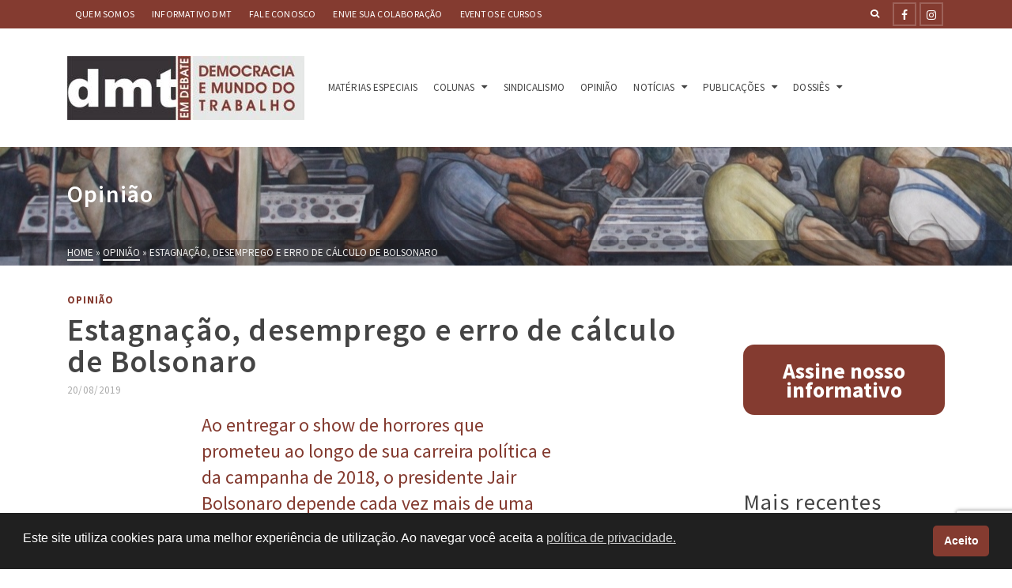

--- FILE ---
content_type: text/html; charset=UTF-8
request_url: https://www.dmtemdebate.com.br/estagnacao-desemprego-e-erro-de-calculo-de-bolsonaro/
body_size: 24856
content:
<!DOCTYPE html>
<html class="no-js" lang="pt-BR" itemtype="https://schema.org/Blog" itemscope>
<head>
	<meta charset="UTF-8">
	<link rel="profile" href="https://gmpg.org/xfn/11">
	<meta name="viewport" content="width=device-width, initial-scale=1.0">
	<meta http-equiv="X-UA-Compatible" content="IE=edge">
	<script>(function(html){html.className = html.className.replace(/\bno-js\b/,'js')})(document.documentElement);</script>
<meta name='robots' content='index, follow, max-image-preview:large, max-snippet:-1, max-video-preview:-1' />

	<!-- This site is optimized with the Yoast SEO plugin v26.8 - https://yoast.com/product/yoast-seo-wordpress/ -->
	<title>Estagnação, desemprego e erro de cálculo de Bolsonaro</title>
	<link rel="canonical" href="https://www.dmtemdebate.com.br/estagnacao-desemprego-e-erro-de-calculo-de-bolsonaro/" />
	<meta property="og:locale" content="pt_BR" />
	<meta property="og:type" content="article" />
	<meta property="og:title" content="Estagnação, desemprego e erro de cálculo de Bolsonaro" />
	<meta property="og:description" content="Por Laura Carvalho | Ao entregar o show de horrores que prometeu ao longo de sua carreira política e da campanha de 2018, o presidente Jair Bolsonaro depende cada vez mais de uma melhora da economia para ir além dos 25% a 30% do eleitorado que parece identificar-se, ainda que em graus distintos, com sua agenda perversa&hellip; &gt;&gt;" />
	<meta property="og:url" content="https://www.dmtemdebate.com.br/estagnacao-desemprego-e-erro-de-calculo-de-bolsonaro/" />
	<meta property="og:site_name" content="DMT em Debate" />
	<meta property="article:publisher" content="https://web.facebook.com/DMTemDebate" />
	<meta property="article:published_time" content="2019-08-20T11:16:51+00:00" />
	<meta property="article:modified_time" content="2023-11-08T02:36:04+00:00" />
	<meta property="og:image" content="https://www.dmtemdebate.com.br/wp-content/uploads/2023/06/Logo-DMT-10-anos-fundo-escuro-1.png" />
	<meta property="og:image:width" content="2211" />
	<meta property="og:image:height" content="551" />
	<meta property="og:image:type" content="image/png" />
	<meta name="author" content="Thaísa Gonçalves" />
	<meta name="twitter:card" content="summary_large_image" />
	<meta name="twitter:label1" content="Escrito por" />
	<meta name="twitter:data1" content="Thaísa Gonçalves" />
	<meta name="twitter:label2" content="Est. tempo de leitura" />
	<meta name="twitter:data2" content="3 minutos" />
	<script type="application/ld+json" class="yoast-schema-graph">{"@context":"https://schema.org","@graph":[{"@type":"Article","@id":"https://www.dmtemdebate.com.br/estagnacao-desemprego-e-erro-de-calculo-de-bolsonaro/#article","isPartOf":{"@id":"https://www.dmtemdebate.com.br/estagnacao-desemprego-e-erro-de-calculo-de-bolsonaro/"},"author":{"name":"Thaísa Gonçalves","@id":"https://www.dmtemdebate.com.br/#/schema/person/1a640c89f418efd81f9a775d369edcb5"},"headline":"Estagnação, desemprego e erro de cálculo de Bolsonaro","datePublished":"2019-08-20T11:16:51+00:00","dateModified":"2023-11-08T02:36:04+00:00","mainEntityOfPage":{"@id":"https://www.dmtemdebate.com.br/estagnacao-desemprego-e-erro-de-calculo-de-bolsonaro/"},"wordCount":691,"commentCount":0,"publisher":{"@id":"https://www.dmtemdebate.com.br/#organization"},"keywords":["desemprego","desenvolvimento econômico","economia","reforma da previdência"],"articleSection":["Opinião"],"inLanguage":"pt-BR","potentialAction":[{"@type":"CommentAction","name":"Comment","target":["https://www.dmtemdebate.com.br/estagnacao-desemprego-e-erro-de-calculo-de-bolsonaro/#respond"]}]},{"@type":"WebPage","@id":"https://www.dmtemdebate.com.br/estagnacao-desemprego-e-erro-de-calculo-de-bolsonaro/","url":"https://www.dmtemdebate.com.br/estagnacao-desemprego-e-erro-de-calculo-de-bolsonaro/","name":"Estagnação, desemprego e erro de cálculo de Bolsonaro","isPartOf":{"@id":"https://www.dmtemdebate.com.br/#website"},"datePublished":"2019-08-20T11:16:51+00:00","dateModified":"2023-11-08T02:36:04+00:00","breadcrumb":{"@id":"https://www.dmtemdebate.com.br/estagnacao-desemprego-e-erro-de-calculo-de-bolsonaro/#breadcrumb"},"inLanguage":"pt-BR","potentialAction":[{"@type":"ReadAction","target":["https://www.dmtemdebate.com.br/estagnacao-desemprego-e-erro-de-calculo-de-bolsonaro/"]}]},{"@type":"BreadcrumbList","@id":"https://www.dmtemdebate.com.br/estagnacao-desemprego-e-erro-de-calculo-de-bolsonaro/#breadcrumb","itemListElement":[{"@type":"ListItem","position":1,"name":"Início","item":"https://www.dmtemdebate.com.br/"},{"@type":"ListItem","position":2,"name":"Estagnação, desemprego e erro de cálculo de Bolsonaro"}]},{"@type":"WebSite","@id":"https://www.dmtemdebate.com.br/#website","url":"https://www.dmtemdebate.com.br/","name":"DMT","description":"Acompanhe o DMT e fique sabendo das principais questões sobre as relações de trabalho no Brasil e no Mundo.","publisher":{"@id":"https://www.dmtemdebate.com.br/#organization"},"alternateName":"Democracia e Mundo do Trabalho em Debate","potentialAction":[{"@type":"SearchAction","target":{"@type":"EntryPoint","urlTemplate":"https://www.dmtemdebate.com.br/?s={search_term_string}"},"query-input":{"@type":"PropertyValueSpecification","valueRequired":true,"valueName":"search_term_string"}}],"inLanguage":"pt-BR"},{"@type":"Organization","@id":"https://www.dmtemdebate.com.br/#organization","name":"DMT","alternateName":"Democracia e Mundo do Trabalho em Debate","url":"https://www.dmtemdebate.com.br/","logo":{"@type":"ImageObject","inLanguage":"pt-BR","@id":"https://www.dmtemdebate.com.br/#/schema/logo/image/","url":"https://www.dmtemdebate.com.br/wp-content/uploads/2020/10/cropped-dmt-icone2.jpg","contentUrl":"https://www.dmtemdebate.com.br/wp-content/uploads/2020/10/cropped-dmt-icone2.jpg","width":512,"height":512,"caption":"DMT"},"image":{"@id":"https://www.dmtemdebate.com.br/#/schema/logo/image/"},"sameAs":["https://web.facebook.com/DMTemDebate","https://www.instagram.com/dmt.debate/"]},{"@type":"Person","@id":"https://www.dmtemdebate.com.br/#/schema/person/1a640c89f418efd81f9a775d369edcb5","name":"Thaísa Gonçalves","image":{"@type":"ImageObject","inLanguage":"pt-BR","@id":"https://www.dmtemdebate.com.br/#/schema/person/image/","url":"https://secure.gravatar.com/avatar/f6556511312285df56e4c052fb8bc4aae335f3f5ffb54108ceb99a679d31181b?s=96&d=mm&r=g","contentUrl":"https://secure.gravatar.com/avatar/f6556511312285df56e4c052fb8bc4aae335f3f5ffb54108ceb99a679d31181b?s=96&d=mm&r=g","caption":"Thaísa Gonçalves"},"url":"https://www.dmtemdebate.com.br/author/thaisa/"}]}</script>
	<!-- / Yoast SEO plugin. -->


<link rel='dns-prefetch' href='//fonts.googleapis.com' />
<link rel="alternate" type="application/rss+xml" title="Feed para DMT em Debate &raquo;" href="https://www.dmtemdebate.com.br/feed/" />
<link rel="alternate" type="application/rss+xml" title="Feed de comentários para DMT em Debate &raquo;" href="https://www.dmtemdebate.com.br/comments/feed/" />
<link rel="alternate" type="application/rss+xml" title="Feed de comentários para DMT em Debate &raquo; Estagnação, desemprego e erro de cálculo de Bolsonaro" href="https://www.dmtemdebate.com.br/estagnacao-desemprego-e-erro-de-calculo-de-bolsonaro/feed/" />
<link rel="alternate" title="oEmbed (JSON)" type="application/json+oembed" href="https://www.dmtemdebate.com.br/wp-json/oembed/1.0/embed?url=https%3A%2F%2Fwww.dmtemdebate.com.br%2Festagnacao-desemprego-e-erro-de-calculo-de-bolsonaro%2F" />
<link rel="alternate" title="oEmbed (XML)" type="text/xml+oembed" href="https://www.dmtemdebate.com.br/wp-json/oembed/1.0/embed?url=https%3A%2F%2Fwww.dmtemdebate.com.br%2Festagnacao-desemprego-e-erro-de-calculo-de-bolsonaro%2F&#038;format=xml" />
<style id='wp-img-auto-sizes-contain-inline-css' type='text/css'>
img:is([sizes=auto i],[sizes^="auto," i]){contain-intrinsic-size:3000px 1500px}
/*# sourceURL=wp-img-auto-sizes-contain-inline-css */
</style>
<link rel='stylesheet' id='dashicons-css' href='https://www.dmtemdebate.com.br/wp-includes/css/dashicons.min.css?ver=6.9' type='text/css' media='all' />
<link rel='stylesheet' id='post-views-counter-frontend-css' href='https://www.dmtemdebate.com.br/wp-content/plugins/post-views-counter/css/frontend.css?ver=1.7.3' type='text/css' media='all' />
<style id='wp-emoji-styles-inline-css' type='text/css'>

	img.wp-smiley, img.emoji {
		display: inline !important;
		border: none !important;
		box-shadow: none !important;
		height: 1em !important;
		width: 1em !important;
		margin: 0 0.07em !important;
		vertical-align: -0.1em !important;
		background: none !important;
		padding: 0 !important;
	}
/*# sourceURL=wp-emoji-styles-inline-css */
</style>
<style id='wp-block-library-inline-css' type='text/css'>
:root{--wp-block-synced-color:#7a00df;--wp-block-synced-color--rgb:122,0,223;--wp-bound-block-color:var(--wp-block-synced-color);--wp-editor-canvas-background:#ddd;--wp-admin-theme-color:#007cba;--wp-admin-theme-color--rgb:0,124,186;--wp-admin-theme-color-darker-10:#006ba1;--wp-admin-theme-color-darker-10--rgb:0,107,160.5;--wp-admin-theme-color-darker-20:#005a87;--wp-admin-theme-color-darker-20--rgb:0,90,135;--wp-admin-border-width-focus:2px}@media (min-resolution:192dpi){:root{--wp-admin-border-width-focus:1.5px}}.wp-element-button{cursor:pointer}:root .has-very-light-gray-background-color{background-color:#eee}:root .has-very-dark-gray-background-color{background-color:#313131}:root .has-very-light-gray-color{color:#eee}:root .has-very-dark-gray-color{color:#313131}:root .has-vivid-green-cyan-to-vivid-cyan-blue-gradient-background{background:linear-gradient(135deg,#00d084,#0693e3)}:root .has-purple-crush-gradient-background{background:linear-gradient(135deg,#34e2e4,#4721fb 50%,#ab1dfe)}:root .has-hazy-dawn-gradient-background{background:linear-gradient(135deg,#faaca8,#dad0ec)}:root .has-subdued-olive-gradient-background{background:linear-gradient(135deg,#fafae1,#67a671)}:root .has-atomic-cream-gradient-background{background:linear-gradient(135deg,#fdd79a,#004a59)}:root .has-nightshade-gradient-background{background:linear-gradient(135deg,#330968,#31cdcf)}:root .has-midnight-gradient-background{background:linear-gradient(135deg,#020381,#2874fc)}:root{--wp--preset--font-size--normal:16px;--wp--preset--font-size--huge:42px}.has-regular-font-size{font-size:1em}.has-larger-font-size{font-size:2.625em}.has-normal-font-size{font-size:var(--wp--preset--font-size--normal)}.has-huge-font-size{font-size:var(--wp--preset--font-size--huge)}.has-text-align-center{text-align:center}.has-text-align-left{text-align:left}.has-text-align-right{text-align:right}.has-fit-text{white-space:nowrap!important}#end-resizable-editor-section{display:none}.aligncenter{clear:both}.items-justified-left{justify-content:flex-start}.items-justified-center{justify-content:center}.items-justified-right{justify-content:flex-end}.items-justified-space-between{justify-content:space-between}.screen-reader-text{border:0;clip-path:inset(50%);height:1px;margin:-1px;overflow:hidden;padding:0;position:absolute;width:1px;word-wrap:normal!important}.screen-reader-text:focus{background-color:#ddd;clip-path:none;color:#444;display:block;font-size:1em;height:auto;left:5px;line-height:normal;padding:15px 23px 14px;text-decoration:none;top:5px;width:auto;z-index:100000}html :where(.has-border-color){border-style:solid}html :where([style*=border-top-color]){border-top-style:solid}html :where([style*=border-right-color]){border-right-style:solid}html :where([style*=border-bottom-color]){border-bottom-style:solid}html :where([style*=border-left-color]){border-left-style:solid}html :where([style*=border-width]){border-style:solid}html :where([style*=border-top-width]){border-top-style:solid}html :where([style*=border-right-width]){border-right-style:solid}html :where([style*=border-bottom-width]){border-bottom-style:solid}html :where([style*=border-left-width]){border-left-style:solid}html :where(img[class*=wp-image-]){height:auto;max-width:100%}:where(figure){margin:0 0 1em}html :where(.is-position-sticky){--wp-admin--admin-bar--position-offset:var(--wp-admin--admin-bar--height,0px)}@media screen and (max-width:600px){html :where(.is-position-sticky){--wp-admin--admin-bar--position-offset:0px}}

/*# sourceURL=wp-block-library-inline-css */
</style><style id='wp-block-button-inline-css' type='text/css'>
.wp-block-button__link{align-content:center;box-sizing:border-box;cursor:pointer;display:inline-block;height:100%;text-align:center;word-break:break-word}.wp-block-button__link.aligncenter{text-align:center}.wp-block-button__link.alignright{text-align:right}:where(.wp-block-button__link){border-radius:9999px;box-shadow:none;padding:calc(.667em + 2px) calc(1.333em + 2px);text-decoration:none}.wp-block-button[style*=text-decoration] .wp-block-button__link{text-decoration:inherit}.wp-block-buttons>.wp-block-button.has-custom-width{max-width:none}.wp-block-buttons>.wp-block-button.has-custom-width .wp-block-button__link{width:100%}.wp-block-buttons>.wp-block-button.has-custom-font-size .wp-block-button__link{font-size:inherit}.wp-block-buttons>.wp-block-button.wp-block-button__width-25{width:calc(25% - var(--wp--style--block-gap, .5em)*.75)}.wp-block-buttons>.wp-block-button.wp-block-button__width-50{width:calc(50% - var(--wp--style--block-gap, .5em)*.5)}.wp-block-buttons>.wp-block-button.wp-block-button__width-75{width:calc(75% - var(--wp--style--block-gap, .5em)*.25)}.wp-block-buttons>.wp-block-button.wp-block-button__width-100{flex-basis:100%;width:100%}.wp-block-buttons.is-vertical>.wp-block-button.wp-block-button__width-25{width:25%}.wp-block-buttons.is-vertical>.wp-block-button.wp-block-button__width-50{width:50%}.wp-block-buttons.is-vertical>.wp-block-button.wp-block-button__width-75{width:75%}.wp-block-button.is-style-squared,.wp-block-button__link.wp-block-button.is-style-squared{border-radius:0}.wp-block-button.no-border-radius,.wp-block-button__link.no-border-radius{border-radius:0!important}:root :where(.wp-block-button .wp-block-button__link.is-style-outline),:root :where(.wp-block-button.is-style-outline>.wp-block-button__link){border:2px solid;padding:.667em 1.333em}:root :where(.wp-block-button .wp-block-button__link.is-style-outline:not(.has-text-color)),:root :where(.wp-block-button.is-style-outline>.wp-block-button__link:not(.has-text-color)){color:currentColor}:root :where(.wp-block-button .wp-block-button__link.is-style-outline:not(.has-background)),:root :where(.wp-block-button.is-style-outline>.wp-block-button__link:not(.has-background)){background-color:initial;background-image:none}
/*# sourceURL=https://www.dmtemdebate.com.br/wp-includes/blocks/button/style.min.css */
</style>
<style id='wp-block-heading-inline-css' type='text/css'>
h1:where(.wp-block-heading).has-background,h2:where(.wp-block-heading).has-background,h3:where(.wp-block-heading).has-background,h4:where(.wp-block-heading).has-background,h5:where(.wp-block-heading).has-background,h6:where(.wp-block-heading).has-background{padding:1.25em 2.375em}h1.has-text-align-left[style*=writing-mode]:where([style*=vertical-lr]),h1.has-text-align-right[style*=writing-mode]:where([style*=vertical-rl]),h2.has-text-align-left[style*=writing-mode]:where([style*=vertical-lr]),h2.has-text-align-right[style*=writing-mode]:where([style*=vertical-rl]),h3.has-text-align-left[style*=writing-mode]:where([style*=vertical-lr]),h3.has-text-align-right[style*=writing-mode]:where([style*=vertical-rl]),h4.has-text-align-left[style*=writing-mode]:where([style*=vertical-lr]),h4.has-text-align-right[style*=writing-mode]:where([style*=vertical-rl]),h5.has-text-align-left[style*=writing-mode]:where([style*=vertical-lr]),h5.has-text-align-right[style*=writing-mode]:where([style*=vertical-rl]),h6.has-text-align-left[style*=writing-mode]:where([style*=vertical-lr]),h6.has-text-align-right[style*=writing-mode]:where([style*=vertical-rl]){rotate:180deg}
/*# sourceURL=https://www.dmtemdebate.com.br/wp-includes/blocks/heading/style.min.css */
</style>
<style id='wp-block-buttons-inline-css' type='text/css'>
.wp-block-buttons{box-sizing:border-box}.wp-block-buttons.is-vertical{flex-direction:column}.wp-block-buttons.is-vertical>.wp-block-button:last-child{margin-bottom:0}.wp-block-buttons>.wp-block-button{display:inline-block;margin:0}.wp-block-buttons.is-content-justification-left{justify-content:flex-start}.wp-block-buttons.is-content-justification-left.is-vertical{align-items:flex-start}.wp-block-buttons.is-content-justification-center{justify-content:center}.wp-block-buttons.is-content-justification-center.is-vertical{align-items:center}.wp-block-buttons.is-content-justification-right{justify-content:flex-end}.wp-block-buttons.is-content-justification-right.is-vertical{align-items:flex-end}.wp-block-buttons.is-content-justification-space-between{justify-content:space-between}.wp-block-buttons.aligncenter{text-align:center}.wp-block-buttons:not(.is-content-justification-space-between,.is-content-justification-right,.is-content-justification-left,.is-content-justification-center) .wp-block-button.aligncenter{margin-left:auto;margin-right:auto;width:100%}.wp-block-buttons[style*=text-decoration] .wp-block-button,.wp-block-buttons[style*=text-decoration] .wp-block-button__link{text-decoration:inherit}.wp-block-buttons.has-custom-font-size .wp-block-button__link{font-size:inherit}.wp-block-buttons .wp-block-button__link{width:100%}.wp-block-button.aligncenter{text-align:center}
/*# sourceURL=https://www.dmtemdebate.com.br/wp-includes/blocks/buttons/style.min.css */
</style>
<style id='wp-block-search-inline-css' type='text/css'>
.wp-block-search__button{margin-left:10px;word-break:normal}.wp-block-search__button.has-icon{line-height:0}.wp-block-search__button svg{height:1.25em;min-height:24px;min-width:24px;width:1.25em;fill:currentColor;vertical-align:text-bottom}:where(.wp-block-search__button){border:1px solid #ccc;padding:6px 10px}.wp-block-search__inside-wrapper{display:flex;flex:auto;flex-wrap:nowrap;max-width:100%}.wp-block-search__label{width:100%}.wp-block-search.wp-block-search__button-only .wp-block-search__button{box-sizing:border-box;display:flex;flex-shrink:0;justify-content:center;margin-left:0;max-width:100%}.wp-block-search.wp-block-search__button-only .wp-block-search__inside-wrapper{min-width:0!important;transition-property:width}.wp-block-search.wp-block-search__button-only .wp-block-search__input{flex-basis:100%;transition-duration:.3s}.wp-block-search.wp-block-search__button-only.wp-block-search__searchfield-hidden,.wp-block-search.wp-block-search__button-only.wp-block-search__searchfield-hidden .wp-block-search__inside-wrapper{overflow:hidden}.wp-block-search.wp-block-search__button-only.wp-block-search__searchfield-hidden .wp-block-search__input{border-left-width:0!important;border-right-width:0!important;flex-basis:0;flex-grow:0;margin:0;min-width:0!important;padding-left:0!important;padding-right:0!important;width:0!important}:where(.wp-block-search__input){appearance:none;border:1px solid #949494;flex-grow:1;font-family:inherit;font-size:inherit;font-style:inherit;font-weight:inherit;letter-spacing:inherit;line-height:inherit;margin-left:0;margin-right:0;min-width:3rem;padding:8px;text-decoration:unset!important;text-transform:inherit}:where(.wp-block-search__button-inside .wp-block-search__inside-wrapper){background-color:#fff;border:1px solid #949494;box-sizing:border-box;padding:4px}:where(.wp-block-search__button-inside .wp-block-search__inside-wrapper) .wp-block-search__input{border:none;border-radius:0;padding:0 4px}:where(.wp-block-search__button-inside .wp-block-search__inside-wrapper) .wp-block-search__input:focus{outline:none}:where(.wp-block-search__button-inside .wp-block-search__inside-wrapper) :where(.wp-block-search__button){padding:4px 8px}.wp-block-search.aligncenter .wp-block-search__inside-wrapper{margin:auto}.wp-block[data-align=right] .wp-block-search.wp-block-search__button-only .wp-block-search__inside-wrapper{float:right}
/*# sourceURL=https://www.dmtemdebate.com.br/wp-includes/blocks/search/style.min.css */
</style>
<style id='wp-block-paragraph-inline-css' type='text/css'>
.is-small-text{font-size:.875em}.is-regular-text{font-size:1em}.is-large-text{font-size:2.25em}.is-larger-text{font-size:3em}.has-drop-cap:not(:focus):first-letter{float:left;font-size:8.4em;font-style:normal;font-weight:100;line-height:.68;margin:.05em .1em 0 0;text-transform:uppercase}body.rtl .has-drop-cap:not(:focus):first-letter{float:none;margin-left:.1em}p.has-drop-cap.has-background{overflow:hidden}:root :where(p.has-background){padding:1.25em 2.375em}:where(p.has-text-color:not(.has-link-color)) a{color:inherit}p.has-text-align-left[style*="writing-mode:vertical-lr"],p.has-text-align-right[style*="writing-mode:vertical-rl"]{rotate:180deg}
/*# sourceURL=https://www.dmtemdebate.com.br/wp-includes/blocks/paragraph/style.min.css */
</style>
<style id='wp-block-spacer-inline-css' type='text/css'>
.wp-block-spacer{clear:both}
/*# sourceURL=https://www.dmtemdebate.com.br/wp-includes/blocks/spacer/style.min.css */
</style>
<style id='global-styles-inline-css' type='text/css'>
:root{--wp--preset--aspect-ratio--square: 1;--wp--preset--aspect-ratio--4-3: 4/3;--wp--preset--aspect-ratio--3-4: 3/4;--wp--preset--aspect-ratio--3-2: 3/2;--wp--preset--aspect-ratio--2-3: 2/3;--wp--preset--aspect-ratio--16-9: 16/9;--wp--preset--aspect-ratio--9-16: 9/16;--wp--preset--color--black: #000;--wp--preset--color--cyan-bluish-gray: #abb8c3;--wp--preset--color--white: #fff;--wp--preset--color--pale-pink: #f78da7;--wp--preset--color--vivid-red: #cf2e2e;--wp--preset--color--luminous-vivid-orange: #ff6900;--wp--preset--color--luminous-vivid-amber: #fcb900;--wp--preset--color--light-green-cyan: #7bdcb5;--wp--preset--color--vivid-green-cyan: #00d084;--wp--preset--color--pale-cyan-blue: #8ed1fc;--wp--preset--color--vivid-cyan-blue: #0693e3;--wp--preset--color--vivid-purple: #9b51e0;--wp--preset--color--ascend-primary: #843b30;--wp--preset--color--ascend-primary-light: #984f44;--wp--preset--color--very-light-gray: #eee;--wp--preset--color--very-dark-gray: #444;--wp--preset--gradient--vivid-cyan-blue-to-vivid-purple: linear-gradient(135deg,rgb(6,147,227) 0%,rgb(155,81,224) 100%);--wp--preset--gradient--light-green-cyan-to-vivid-green-cyan: linear-gradient(135deg,rgb(122,220,180) 0%,rgb(0,208,130) 100%);--wp--preset--gradient--luminous-vivid-amber-to-luminous-vivid-orange: linear-gradient(135deg,rgb(252,185,0) 0%,rgb(255,105,0) 100%);--wp--preset--gradient--luminous-vivid-orange-to-vivid-red: linear-gradient(135deg,rgb(255,105,0) 0%,rgb(207,46,46) 100%);--wp--preset--gradient--very-light-gray-to-cyan-bluish-gray: linear-gradient(135deg,rgb(238,238,238) 0%,rgb(169,184,195) 100%);--wp--preset--gradient--cool-to-warm-spectrum: linear-gradient(135deg,rgb(74,234,220) 0%,rgb(151,120,209) 20%,rgb(207,42,186) 40%,rgb(238,44,130) 60%,rgb(251,105,98) 80%,rgb(254,248,76) 100%);--wp--preset--gradient--blush-light-purple: linear-gradient(135deg,rgb(255,206,236) 0%,rgb(152,150,240) 100%);--wp--preset--gradient--blush-bordeaux: linear-gradient(135deg,rgb(254,205,165) 0%,rgb(254,45,45) 50%,rgb(107,0,62) 100%);--wp--preset--gradient--luminous-dusk: linear-gradient(135deg,rgb(255,203,112) 0%,rgb(199,81,192) 50%,rgb(65,88,208) 100%);--wp--preset--gradient--pale-ocean: linear-gradient(135deg,rgb(255,245,203) 0%,rgb(182,227,212) 50%,rgb(51,167,181) 100%);--wp--preset--gradient--electric-grass: linear-gradient(135deg,rgb(202,248,128) 0%,rgb(113,206,126) 100%);--wp--preset--gradient--midnight: linear-gradient(135deg,rgb(2,3,129) 0%,rgb(40,116,252) 100%);--wp--preset--font-size--small: 13px;--wp--preset--font-size--medium: 20px;--wp--preset--font-size--large: 36px;--wp--preset--font-size--x-large: 42px;--wp--preset--spacing--20: 0.44rem;--wp--preset--spacing--30: 0.67rem;--wp--preset--spacing--40: 1rem;--wp--preset--spacing--50: 1.5rem;--wp--preset--spacing--60: 2.25rem;--wp--preset--spacing--70: 3.38rem;--wp--preset--spacing--80: 5.06rem;--wp--preset--shadow--natural: 6px 6px 9px rgba(0, 0, 0, 0.2);--wp--preset--shadow--deep: 12px 12px 50px rgba(0, 0, 0, 0.4);--wp--preset--shadow--sharp: 6px 6px 0px rgba(0, 0, 0, 0.2);--wp--preset--shadow--outlined: 6px 6px 0px -3px rgb(255, 255, 255), 6px 6px rgb(0, 0, 0);--wp--preset--shadow--crisp: 6px 6px 0px rgb(0, 0, 0);}:where(.is-layout-flex){gap: 0.5em;}:where(.is-layout-grid){gap: 0.5em;}body .is-layout-flex{display: flex;}.is-layout-flex{flex-wrap: wrap;align-items: center;}.is-layout-flex > :is(*, div){margin: 0;}body .is-layout-grid{display: grid;}.is-layout-grid > :is(*, div){margin: 0;}:where(.wp-block-columns.is-layout-flex){gap: 2em;}:where(.wp-block-columns.is-layout-grid){gap: 2em;}:where(.wp-block-post-template.is-layout-flex){gap: 1.25em;}:where(.wp-block-post-template.is-layout-grid){gap: 1.25em;}.has-black-color{color: var(--wp--preset--color--black) !important;}.has-cyan-bluish-gray-color{color: var(--wp--preset--color--cyan-bluish-gray) !important;}.has-white-color{color: var(--wp--preset--color--white) !important;}.has-pale-pink-color{color: var(--wp--preset--color--pale-pink) !important;}.has-vivid-red-color{color: var(--wp--preset--color--vivid-red) !important;}.has-luminous-vivid-orange-color{color: var(--wp--preset--color--luminous-vivid-orange) !important;}.has-luminous-vivid-amber-color{color: var(--wp--preset--color--luminous-vivid-amber) !important;}.has-light-green-cyan-color{color: var(--wp--preset--color--light-green-cyan) !important;}.has-vivid-green-cyan-color{color: var(--wp--preset--color--vivid-green-cyan) !important;}.has-pale-cyan-blue-color{color: var(--wp--preset--color--pale-cyan-blue) !important;}.has-vivid-cyan-blue-color{color: var(--wp--preset--color--vivid-cyan-blue) !important;}.has-vivid-purple-color{color: var(--wp--preset--color--vivid-purple) !important;}.has-black-background-color{background-color: var(--wp--preset--color--black) !important;}.has-cyan-bluish-gray-background-color{background-color: var(--wp--preset--color--cyan-bluish-gray) !important;}.has-white-background-color{background-color: var(--wp--preset--color--white) !important;}.has-pale-pink-background-color{background-color: var(--wp--preset--color--pale-pink) !important;}.has-vivid-red-background-color{background-color: var(--wp--preset--color--vivid-red) !important;}.has-luminous-vivid-orange-background-color{background-color: var(--wp--preset--color--luminous-vivid-orange) !important;}.has-luminous-vivid-amber-background-color{background-color: var(--wp--preset--color--luminous-vivid-amber) !important;}.has-light-green-cyan-background-color{background-color: var(--wp--preset--color--light-green-cyan) !important;}.has-vivid-green-cyan-background-color{background-color: var(--wp--preset--color--vivid-green-cyan) !important;}.has-pale-cyan-blue-background-color{background-color: var(--wp--preset--color--pale-cyan-blue) !important;}.has-vivid-cyan-blue-background-color{background-color: var(--wp--preset--color--vivid-cyan-blue) !important;}.has-vivid-purple-background-color{background-color: var(--wp--preset--color--vivid-purple) !important;}.has-black-border-color{border-color: var(--wp--preset--color--black) !important;}.has-cyan-bluish-gray-border-color{border-color: var(--wp--preset--color--cyan-bluish-gray) !important;}.has-white-border-color{border-color: var(--wp--preset--color--white) !important;}.has-pale-pink-border-color{border-color: var(--wp--preset--color--pale-pink) !important;}.has-vivid-red-border-color{border-color: var(--wp--preset--color--vivid-red) !important;}.has-luminous-vivid-orange-border-color{border-color: var(--wp--preset--color--luminous-vivid-orange) !important;}.has-luminous-vivid-amber-border-color{border-color: var(--wp--preset--color--luminous-vivid-amber) !important;}.has-light-green-cyan-border-color{border-color: var(--wp--preset--color--light-green-cyan) !important;}.has-vivid-green-cyan-border-color{border-color: var(--wp--preset--color--vivid-green-cyan) !important;}.has-pale-cyan-blue-border-color{border-color: var(--wp--preset--color--pale-cyan-blue) !important;}.has-vivid-cyan-blue-border-color{border-color: var(--wp--preset--color--vivid-cyan-blue) !important;}.has-vivid-purple-border-color{border-color: var(--wp--preset--color--vivid-purple) !important;}.has-vivid-cyan-blue-to-vivid-purple-gradient-background{background: var(--wp--preset--gradient--vivid-cyan-blue-to-vivid-purple) !important;}.has-light-green-cyan-to-vivid-green-cyan-gradient-background{background: var(--wp--preset--gradient--light-green-cyan-to-vivid-green-cyan) !important;}.has-luminous-vivid-amber-to-luminous-vivid-orange-gradient-background{background: var(--wp--preset--gradient--luminous-vivid-amber-to-luminous-vivid-orange) !important;}.has-luminous-vivid-orange-to-vivid-red-gradient-background{background: var(--wp--preset--gradient--luminous-vivid-orange-to-vivid-red) !important;}.has-very-light-gray-to-cyan-bluish-gray-gradient-background{background: var(--wp--preset--gradient--very-light-gray-to-cyan-bluish-gray) !important;}.has-cool-to-warm-spectrum-gradient-background{background: var(--wp--preset--gradient--cool-to-warm-spectrum) !important;}.has-blush-light-purple-gradient-background{background: var(--wp--preset--gradient--blush-light-purple) !important;}.has-blush-bordeaux-gradient-background{background: var(--wp--preset--gradient--blush-bordeaux) !important;}.has-luminous-dusk-gradient-background{background: var(--wp--preset--gradient--luminous-dusk) !important;}.has-pale-ocean-gradient-background{background: var(--wp--preset--gradient--pale-ocean) !important;}.has-electric-grass-gradient-background{background: var(--wp--preset--gradient--electric-grass) !important;}.has-midnight-gradient-background{background: var(--wp--preset--gradient--midnight) !important;}.has-small-font-size{font-size: var(--wp--preset--font-size--small) !important;}.has-medium-font-size{font-size: var(--wp--preset--font-size--medium) !important;}.has-large-font-size{font-size: var(--wp--preset--font-size--large) !important;}.has-x-large-font-size{font-size: var(--wp--preset--font-size--x-large) !important;}
/*# sourceURL=global-styles-inline-css */
</style>
<style id='core-block-supports-inline-css' type='text/css'>
.wp-elements-caa9befa59d97dac9b954fd7d252513b a:where(:not(.wp-element-button)){color:var(--wp--preset--color--white);}.wp-elements-b0a6f0860e8f807d9f82c7a1e50d4ba7 a:where(:not(.wp-element-button)){color:var(--wp--preset--color--white);}
/*# sourceURL=core-block-supports-inline-css */
</style>

<style id='classic-theme-styles-inline-css' type='text/css'>
/*! This file is auto-generated */
.wp-block-button__link{color:#fff;background-color:#32373c;border-radius:9999px;box-shadow:none;text-decoration:none;padding:calc(.667em + 2px) calc(1.333em + 2px);font-size:1.125em}.wp-block-file__button{background:#32373c;color:#fff;text-decoration:none}
/*# sourceURL=/wp-includes/css/classic-themes.min.css */
</style>
<link rel='stylesheet' id='contact-form-7-css' href='https://www.dmtemdebate.com.br/wp-content/plugins/contact-form-7/includes/css/styles.css?ver=6.1.4' type='text/css' media='all' />
<link rel='stylesheet' id='nsc_bar_nice-cookie-consent-css' href='https://www.dmtemdebate.com.br/wp-content/plugins/beautiful-and-responsive-cookie-consent/public/cookieNSCconsent.min.css?ver=4.9.2' type='text/css' media='all' />
<link rel='stylesheet' id='kadence-blocks-rowlayout-css' href='https://www.dmtemdebate.com.br/wp-content/plugins/kadence-blocks/dist/style-blocks-rowlayout.css?ver=3.6.1' type='text/css' media='all' />
<link rel='stylesheet' id='kadence-blocks-column-css' href='https://www.dmtemdebate.com.br/wp-content/plugins/kadence-blocks/dist/style-blocks-column.css?ver=3.6.1' type='text/css' media='all' />
<style id='kadence-blocks-global-variables-inline-css' type='text/css'>
:root {--global-kb-font-size-sm:clamp(0.8rem, 0.73rem + 0.217vw, 0.9rem);--global-kb-font-size-md:clamp(1.1rem, 0.995rem + 0.326vw, 1.25rem);--global-kb-font-size-lg:clamp(1.75rem, 1.576rem + 0.543vw, 2rem);--global-kb-font-size-xl:clamp(2.25rem, 1.728rem + 1.63vw, 3rem);--global-kb-font-size-xxl:clamp(2.5rem, 1.456rem + 3.26vw, 4rem);--global-kb-font-size-xxxl:clamp(2.75rem, 0.489rem + 7.065vw, 6rem);}:root {--global-palette1: #3182CE;--global-palette2: #2B6CB0;--global-palette3: #1A202C;--global-palette4: #2D3748;--global-palette5: #4A5568;--global-palette6: #718096;--global-palette7: #EDF2F7;--global-palette8: #F7FAFC;--global-palette9: #ffffff;}
/*# sourceURL=kadence-blocks-global-variables-inline-css */
</style>
<link rel='stylesheet' id='ascend_main-css' href='https://www.dmtemdebate.com.br/wp-content/themes/ascend/assets/css/ascend.css?ver=1.4.17' type='text/css' media='all' />
<link rel='stylesheet' id='redux-google-fonts-ascend-css' href='https://fonts.googleapis.com/css?family=Source+Sans+Pro%3A200%2C300%2C400%2C600%2C700%2C900%2C200italic%2C300italic%2C400italic%2C600italic%2C700italic%2C900italic&#038;subset=latin&#038;ver=6.9' type='text/css' media='all' />
<style id='kadence_blocks_css-inline-css' type='text/css'>
.kb-row-layout-id32782_313f37-21 > .kt-row-column-wrap{padding-top:var( --global-kb-row-default-top, var(--global-kb-spacing-sm, 1.5rem) );padding-bottom:var( --global-kb-row-default-bottom, var(--global-kb-spacing-sm, 1.5rem) );}.kb-row-layout-id32782_313f37-21 > .kt-row-column-wrap > div:not(.added-for-specificity){grid-column:initial;}.kb-row-layout-id32782_313f37-21 > .kt-row-column-wrap{grid-template-columns:minmax(0, 1fr) minmax(0, 3fr) minmax(0, 1fr);}@media all and (max-width: 767px){.kb-row-layout-id32782_313f37-21 > .kt-row-column-wrap > div:not(.added-for-specificity){grid-column:initial;}.kb-row-layout-id32782_313f37-21 > .kt-row-column-wrap{grid-template-columns:minmax(0, 1fr);}}.kadence-column32782_aa86c8-f2 > .kt-inside-inner-col{column-gap:var(--global-kb-gap-sm, 1rem);}.kadence-column32782_aa86c8-f2 > .kt-inside-inner-col{flex-direction:column;}.kadence-column32782_aa86c8-f2 > .kt-inside-inner-col > .aligncenter{width:100%;}@media all and (max-width: 1024px){.kadence-column32782_aa86c8-f2 > .kt-inside-inner-col{flex-direction:column;justify-content:center;}}@media all and (max-width: 767px){.kadence-column32782_aa86c8-f2 > .kt-inside-inner-col{flex-direction:column;justify-content:center;}}.kadence-column32782_b3c184-f9 > .kt-inside-inner-col{column-gap:var(--global-kb-gap-sm, 1rem);}.kadence-column32782_b3c184-f9 > .kt-inside-inner-col{flex-direction:column;}.kadence-column32782_b3c184-f9 > .kt-inside-inner-col > .aligncenter{width:100%;}@media all and (max-width: 1024px){.kadence-column32782_b3c184-f9 > .kt-inside-inner-col{flex-direction:column;justify-content:center;}}@media all and (max-width: 767px){.kadence-column32782_b3c184-f9 > .kt-inside-inner-col{flex-direction:column;justify-content:center;}}.kadence-column32782_fb9d3a-ea > .kt-inside-inner-col{column-gap:var(--global-kb-gap-sm, 1rem);}.kadence-column32782_fb9d3a-ea > .kt-inside-inner-col{flex-direction:column;}.kadence-column32782_fb9d3a-ea > .kt-inside-inner-col > .aligncenter{width:100%;}@media all and (max-width: 1024px){.kadence-column32782_fb9d3a-ea > .kt-inside-inner-col{flex-direction:column;justify-content:center;}}@media all and (max-width: 767px){.kadence-column32782_fb9d3a-ea > .kt-inside-inner-col{flex-direction:column;justify-content:center;}}
/*# sourceURL=kadence_blocks_css-inline-css */
</style>
<script type="text/javascript" src="https://www.dmtemdebate.com.br/wp-includes/js/jquery/jquery.min.js?ver=3.7.1" id="jquery-core-js"></script>
<script type="text/javascript" src="https://www.dmtemdebate.com.br/wp-includes/js/jquery/jquery-migrate.min.js?ver=3.4.1" id="jquery-migrate-js"></script>
<link rel="https://api.w.org/" href="https://www.dmtemdebate.com.br/wp-json/" /><link rel="alternate" title="JSON" type="application/json" href="https://www.dmtemdebate.com.br/wp-json/wp/v2/posts/32782" /><link rel="EditURI" type="application/rsd+xml" title="RSD" href="https://www.dmtemdebate.com.br/xmlrpc.php?rsd" />
<meta name="generator" content="WordPress 6.9" />
<link rel='shortlink' href='https://www.dmtemdebate.com.br/?p=32782' />
        <style type="text/css" id="pf-main-css">
            
				@media screen {
					.printfriendly {
						z-index: 1000; position: relative
					}
					.printfriendly a, .printfriendly a:link, .printfriendly a:visited, .printfriendly a:hover, .printfriendly a:active {
						font-weight: 600;
						cursor: pointer;
						text-decoration: none;
						border: none;
						-webkit-box-shadow: none;
						-moz-box-shadow: none;
						box-shadow: none;
						outline:none;
						font-size: 14px !important;
						color: #843b30 !important;
					}
					.printfriendly.pf-alignleft {
						float: left;
					}
					.printfriendly.pf-alignright {
						float: right;
					}
					.printfriendly.pf-aligncenter {
						justify-content: center;
						display: flex; align-items: center;
					}
				}

				.pf-button-img {
					border: none;
					-webkit-box-shadow: none;
					-moz-box-shadow: none;
					box-shadow: none;
					padding: 0;
					margin: 0;
					display: inline;
					vertical-align: middle;
				}

				img.pf-button-img + .pf-button-text {
					margin-left: 6px;
				}

				@media print {
					.printfriendly {
						display: none;
					}
				}
				        </style>

            
        <style type="text/css" id="pf-excerpt-styles">
          .pf-button.pf-button-excerpt {
              display: none;
           }
        </style>

                                <!-- Tracking code generated with Simple Universal Google Analytics plugin v1.0.5 -->
                    <script>
                    (function(i,s,o,g,r,a,m){i['GoogleAnalyticsObject']=r;i[r]=i[r]||function(){
                    (i[r].q=i[r].q||[]).push(arguments)},i[r].l=1*new Date();a=s.createElement(o),
                    m=s.getElementsByTagName(o)[0];a.async=1;a.src=g;m.parentNode.insertBefore(a,m)
                    })(window,document,'script','//www.google-analytics.com/analytics.js','ga');

                    ga('create', 'UA-36552007-1', 'auto');
                    ga('send', 'pageview');

                    </script>
                    <!-- / Simple Universal Google Analytics plugin --><script type="text/javascript">var light_error = "The image could not be loaded.", light_of = "%curr% of %total%";</script><style type="text/css" id="kt-custom-css">a, .primary-color, .postlist article .entry-content a.more-link:hover,.widget_price_filter .price_slider_amount .button, .product .product_meta a:hover, .star-rating, .above-footer-widgets a:not(.button):hover, .sidebar a:not(.button):hover, .footerclass a:hover, .posttags a:hover, .tagcloud a:hover, .kt_bc_nomargin #kadbreadcrumbs a:hover, #kadbreadcrumbs a:hover, .wp-pagenavi a:hover, .woocommerce-pagination ul.page-numbers li a:hover, .woocommerce-pagination ul.page-numbers li span:hover, .has-ascend-primary-color {color:#843b30;} .comment-content a:not(.button):hover, .entry-content p a:not(.button):not(.select2-choice):not([data-rel="lightbox"]):hover, .kt_product_toggle_outer .toggle_grid:hover, .kt_product_toggle_outer .toggle_list:hover, .kt_product_toggle_outer .toggle_grid.toggle_active, .kt_product_toggle_outer .toggle_list.toggle_active, .product .product_meta a, .product .woocommerce-tabs .wc-tabs > li.active > a, .product .woocommerce-tabs .wc-tabs > li.active > a:hover, .product .woocommerce-tabs .wc-tabs > li.active > a:focus, #payment ul.wc_payment_methods li.wc_payment_method input[type=radio]:first-child:checked+label, .kt-woo-account-nav .woocommerce-MyAccount-navigation ul li.is-active a, a.added_to_cart, .widget_pages ul li.kt-drop-toggle > .kt-toggle-sub, .widget_categories ul li.kt-drop-toggle > .kt-toggle-sub, .widget_product_categories ul li.kt-drop-toggle > .kt-toggle-sub, .widget_recent_entries ul li a:hover ~ .kt-toggle-sub, .widget_recent_comments ul li a:hover ~ .kt-toggle-sub, .widget_archive ul li a:hover ~ .kt-toggle-sub, .widget_pages ul li a:hover ~ .kt-toggle-sub, .widget_categories ul li a:hover ~ .kt-toggle-sub, .widget_meta ul li a:hover ~ .kt-toggle-sub, .widget_product_categories ul li a:hover ~ .kt-toggle-sub,.kt-tabs.kt-tabs-style2 > li > a:hover, .kt-tabs > li.active > a, .kt-tabs > li.active > a:hover, .kt-tabs > li.active > a:focus, .kt_bc_nomargin #kadbreadcrumbs a:hover, #kadbreadcrumbs a:hover, .footerclass .menu li a:hover, .widget_recent_entries ul li a:hover, .posttags a:hover, .tagcloud a:hover,.widget_recent_comments ul li a:hover, .widget_archive ul li a:hover, .widget_pages ul li a:hover, .widget_categories ul li a:hover, .widget_meta ul li a:hover, .widget_product_categories ul li a:hover, .box-icon-item .icon-container .icon-left-highlight,.box-icon-item .icon-container .icon-right-highlight, .widget_pages ul li.current-cat > a, .widget_categories ul li.current-cat > a, .widget_product_categories ul li.current-cat > a, #payment ul.wc_payment_methods li.wc_payment_method input[type=radio]:first-child:checked + label:before, .wp-pagenavi .current, .wp-pagenavi a:hover, .kt-mobile-header-toggle .header-underscore-icon [class*=kt-icon-], .woocommerce-pagination ul.page-numbers li a.current, .woocommerce-pagination ul.page-numbers li span.current, .woocommerce-pagination ul.page-numbers li a:hover, .woocommerce-pagination ul.page-numbers li span:hover, .widget_layered_nav ul li.chosen a, .widget_layered_nav_filters ul li a, .widget_rating_filter ul li.chosen a, .variations .kad_radio_variations label.selectedValue, .variations .kad_radio_variations label:hover{border-color:#843b30;} .kt-header-extras span.kt-cart-total, .btn, .button, .submit, button, input[type="submit"], .portfolio-loop-image-container .portfolio-hover-item .portfolio-overlay-color, .kt_product_toggle_outer .toggle_grid.toggle_active, .kt_product_toggle_outer .toggle_list.toggle_active, .product .woocommerce-tabs .wc-tabs > li.active > a, .product .woocommerce-tabs .wc-tabs > li.active > a:hover, .product .woocommerce-tabs .wc-tabs > li.active > a:focus, .product .woocommerce-tabs .wc-tabs:before, .woocommerce-error, .woocommerce-info, .woocommerce-message, .woocommerce-noreviews, p.no-comments, .widget_pages ul li ul li.current-cat > a:before, .widget_categories ul li ul li.current-cat > a:before, .widget_product_categories ul li ul li.current-cat > a:before, .widget_pages ul li ul li a:hover:before, .widget_categories ul li ul li a:hover:before, .widget_product_categories ul li ul li a:hover:before, .kadence_recent_posts a.posts_widget_readmore:hover:before, .kt-accordion > .panel h5:after, .kt-tabs:before, .image_menu_overlay, .kadence_social_widget a:hover, .kt-tabs > li.active > a, .kt-tabs > li.active > a:hover, .kt-tabs > li.active > a:focus, .widget_pages ul li.current-cat > .count, .widget_categories ul li.current-cat > .count, .widget_product_categories ul li.current-cat > .count, .widget_recent_entries ul li a:hover ~ .count, .widget_recent_comments ul li a:hover ~ .count, .widget_archive ul li a:hover ~ .count, .widget_pages ul li a:hover ~ .count, .widget_categories ul li a:hover ~ .count, .widget_meta ul li a:hover ~ .count, .widget_product_categories ul li a:hover ~ .count, #payment ul.wc_payment_methods li.wc_payment_method input[type=radio]:first-child:checked + label:before, .select2-results .select2-highlighted, .wp-pagenavi .current, .kt-header-extras span.kt-cart-total, .kt-mobile-header-toggle span.kt-cart-total, .woocommerce-pagination ul.page-numbers li a.current, .woocommerce-pagination ul.page-numbers li span.current,.widget_price_filter .ui-slider .ui-slider-handle, .widget_layered_nav ul li.chosen span.count, .widget_layered_nav_filters ul li span.count, .variations .kad_radio_variations label.selectedValue, .box-icon-item .menu-icon-read-more .read-more-highlight, p.demo_store, .has-ascend-primary-background-color {background:#843b30;}@media (max-width: 767px){.filter-set li a.selected {background:#843b30;}} .has-ascend-primary-light-color {color:#984f44} .has-ascend-primary-light-background-color{ background-color: #984f44}.kad-header-height {height:150px;}.kad-topbar-height {min-height:36px;}.kad-mobile-header-height {height:76px;}.headerclass, .mobile-headerclass, .kad-fixed-vertical-background-area{background: rgba(255, 255, 255, 1);}.titleclass .entry-title{font-size:30px;}@media (max-width: 768px) {.titleclass .entry-title{font-size:20px;}}.titleclass .subtitle{font-size:30px;}@media (max-width: 768px) {.titleclass .subtitle{font-size:20px;}}.titleclass .page-header  {height:150px;}@media (max-width: 768px) {.titleclass .page-header {height:200px;}}.product_item .product_archive_title {min-height:20px;}.second-navclass .sf-menu>li:after {background:#fff;}.pop-modal-body .kt-woo-account-nav .kad-customer-name h5, .pop-modal-body .kt-woo-account-nav a, .pop-modal-body ul.product_list_widget li a:not(.remove), .pop-modal-body ul.product_list_widget {color:#fff;} .kt-mobile-menu form.search-form input[type="search"]::-webkit-input-placeholder {color:#fff;}.kt-mobile-menu form.search-form input[type="search"]:-ms-input-placeholder {color:#fff;}.kt-mobile-menu form.search-form input[type="search"]::-moz-placeholder {color:#fff;}.kt-header-extras .kadence_social_widget a, .mobile-header-container .kt-mobile-header-toggle button {color:#444;} button.mobile-navigation-toggle .kt-mnt span {background:#444;} .kt-header-extras .kadence_social_widget a:hover{color:#fff;}.page-header {text-align:left;}.kt-header-extras #kad-head-cart-popup ul a:not(.remove), .kt-header-extras #kad-head-cart-popup .woocommerce-mini-cart__empty-message, .kt-header-extras #kad-head-cart-popup ul .quantity, .kt-header-extras #kad-head-cart-popup ul li.empty, .kad-header-menu-inner .kt-header-extras .kt-woo-account-nav h5, .kad-relative-vertical-content .kt-header-extras .kt-woo-account-nav h5 {color:#444;}.titleclass .subtitle {text-transform:uppercase;}.kt-post-author {display:none;}.kt-post-comments {display:none;}.wp-block-search__input {
    background-color: #ffffff !important;
}</style><style type="text/css" id="custom-background-css">
body.custom-background { background-color: #ffffff; }
</style>
	<link rel="icon" href="https://www.dmtemdebate.com.br/wp-content/uploads/2020/10/cropped-dmt-icone2-32x32.jpg" sizes="32x32" />
<link rel="icon" href="https://www.dmtemdebate.com.br/wp-content/uploads/2020/10/cropped-dmt-icone2-192x192.jpg" sizes="192x192" />
<link rel="apple-touch-icon" href="https://www.dmtemdebate.com.br/wp-content/uploads/2020/10/cropped-dmt-icone2-180x180.jpg" />
<meta name="msapplication-TileImage" content="https://www.dmtemdebate.com.br/wp-content/uploads/2020/10/cropped-dmt-icone2-270x270.jpg" />
<style type="text/css" title="dynamic-css" class="options-output">#logo .kad-site-tagline{font-family:"Source Sans Pro";line-height:20px;letter-spacing:0px;font-weight:400;font-style:normal;color:#444444;font-size:14px;}.topbarclass{font-size:12px;}.titleclass{background-color:#444444;background-repeat:inherit;background-position:left center;background-image:url('https://www.dmtemdebate.com.br/wp-content/uploads/2019/09/Detroit_Institute_of_Arts_-_Rivera_Court_1900b.jpg');}.titleclass h1{color:#ffffff;}.titleclass .subtitle{color:#ffffff;}.product_item .product_archive_title{font-family:"Source Sans Pro";text-transform:none;line-height:20px;letter-spacing:1.2;font-weight:normal;font-style:600;color:#444444;font-size:15px;}.kad-topbar-flex-item, .kad-topbar-flex-item a, .kad-topbar-flex-item .kadence_social_widget a, .topbarclass .kt-woo-account-nav .kad-customer-name h5, .topbarclass .kt-mini-cart-refreash .total{color:#ffffff;}.kad-topbar-flex-item a:hover{color:#ffffff;}.footerclass a, .footerclass, .footerclass h4, .footerclass h3, .footerclass h5{color:#eeeeee;}.footerclass a:hover{color:#ffffff;}.footerclass .menu li a:hover{border-color:#ffffff;}.contentclass, .above-footer-widgets .widget-title span, .footer-widget-title span, .kt-title span, .sidebar .widget-title span{background-color:#ffffff;}.topbarclass, .topbarclass .sf-menu ul {background-color:#843b30;}.footerclass, .footerclass .footer-widget-title span, body.body-style-bubbled .footerclass .footer-widget-title span{background-color:#333333;}.footerbase{background-color:#2e2e2e;}h1, .h1class{font-family:"Source Sans Pro";line-height:40px;letter-spacing:1.2px;font-weight:600;font-style:normal;color:#444444;font-size:40px;}h2, .h2class{font-family:"Source Sans Pro";line-height:40px;letter-spacing:1.2px;font-weight:400;font-style:normal;color:#444444;font-size:32px;}h3{font-family:"Source Sans Pro";line-height:40px;letter-spacing:1.2px;font-weight:400;font-style:normal;color:#444444;font-size:28px;}h4{font-family:"Source Sans Pro";line-height:40px;letter-spacing:1.2px;font-weight:400;font-style:normal;color:#555555;font-size:24px;}h5{font-family:"Source Sans Pro";line-height:24px;letter-spacing:1.2px;font-weight:600;font-style:normal;color:#555555;font-size:19px;}.titleclass .subtitle{font-family:"Source Sans Pro";letter-spacing:1.2px;font-weight:400;font-style:normal;}body{font-family:"Source Sans Pro";line-height:24px;letter-spacing:0px;font-weight:400;font-style:normal;color:#444;font-size:18px;}.nav-main ul.sf-menu > li > a, .kad-header-menu-inner .kt-header-extras ul.sf-menu > li > a, .kad-header-menu-inner .kt-header-extras .kt-extras-label [class*="kt-icon-"], .kt-header-extras .sf-vertical > li > a{font-family:"Source Sans Pro";line-height:24px;letter-spacing:.1px;font-weight:400;font-style:normal;color:#444;font-size:13px;}.nav-main ul.sf-menu > li > a:hover, .nav-main ul.sf-menu > li.sfHover > a, .nav-main ul.sf-menu > li.current-menu-item > a, .kt-header-extras .sf-vertical > li > a:hover{color:#ffffff;}.nav-main ul.sf-menu > li > a:hover, .nav-main ul.sf-menu > li.sfHover > a, .nav-main ul.sf-menu > li.current-menu-item > a, .kt-header-extras .sf-vertical > li > a:hover{background:#843b30;}.second-navclass .sf-menu > li > a{font-family:"Source Sans Pro";line-height:24px;letter-spacing:.2px;font-weight:400;font-style:normal;color:#fff;font-size:18px;}.nav-main ul.sf-menu ul a, .second-navclass ul.sf-menu ul a, .kad-header-menu-inner .kt-header-extras .kt-woo-account-nav a, .kad-relative-vertical-content .kt-header-extras .kt-woo-account-nav a{line-height:24px;letter-spacing:.2px;color:#444;font-size:16px;}.nav-main ul.sf-menu ul a:hover, .nav-main ul.sf-menu > li:not(.kt-lgmenu) ul li.sfHover > a, .nav-main ul.sf-menu ul li.current-menu-item > a, .second-navclass ul.sf-menu ul a:hover, .second-navclass ul.sf-menu li:not(.kt-lgmenu) ul li.sfHover > a, .second-navclass ul.sf-menu ul li.current-menu-item > a, .kad-header-menu-inner .kt-header-extras .kt-woo-account-nav a:hover, body.woocommerce-account .kad-header-menu-inner .kt-header-extras .kt-woo-account-nav li.is-active a, .kad-relative-vertical-content  .kt-header-extras .kt-woo-account-nav a:hover, body.woocommerce-account .kad-relative-vertical-content  .kt-header-extras .kt-woo-account-nav li.is-active a{color:#ffffff;}.nav-main ul.sf-menu ul a:hover, .nav-main ul.sf-menu > li:not(.kt-lgmenu) ul li.sfHover > a, .nav-main ul.sf-menu ul li.current-menu-item > a, .second-navclass ul.sf-menu ul a:hover, .second-navclass ul.sf-menu > li:not(.kt-lgmenu) ul li.sfHover > a, .second-navclass ul.sf-menu ul li.current-menu-item > a, .kad-header-menu-inner .kt-header-extras .kt-woo-account-nav a:hover, body.woocommerce-account .kad-header-menu-inner .kt-header-extras .kt-woo-account-nav li.is-active a, .kad-relative-vertical-content  .kt-header-extras .kt-woo-account-nav a:hover, body.woocommerce-account .kad-relative-vertical-content  .kt-header-extras .kt-woo-account-nav li.is-active a{background:#843b30;}.kad-mobile-nav li a, .kad-mobile-nav li,.kt-mobile-menu form.search-form input[type="search"].search-field, .kt-mobile-menu form.search-form .search-submit,.mfp-slide #kt-mobile-account, .mfp-slide #kt-mobile-cart{font-family:"Source Sans Pro";line-height:20px;letter-spacing:.2px;font-weight:400;font-style:normal;color:#fff;font-size:16px;}</style>				<style type="text/css" id="c4wp-checkout-css">
					.woocommerce-checkout .c4wp_captcha_field {
						margin-bottom: 10px;
						margin-top: 15px;
						position: relative;
						display: inline-block;
					}
				</style>
								<style type="text/css" id="c4wp-v3-lp-form-css">
					.login #login, .login #lostpasswordform {
						min-width: 350px !important;
					}
					.wpforms-field-c4wp iframe {
						width: 100% !important;
					}
				</style>
							<style type="text/css" id="c4wp-v3-lp-form-css">
				.login #login, .login #lostpasswordform {
					min-width: 350px !important;
				}
				.wpforms-field-c4wp iframe {
					width: 100% !important;
				}
			</style>
			</head>
<body class="wp-singular post-template-default single single-post postid-32782 single-format-standard custom-background wp-custom-logo wp-theme-ascend kad-header-position-above kt-showsub-indicator  body-style-normal none-trans-header">
		<div id="wrapper" class="container">
	<header id="kad-header-menu" class="headerclass-outer kt-header-position-above kt-header-layout-lgmenu clearfix" data-sticky="none" data-reappear="300" data-shrink="0" data-start-height="150" data-shrink-height="100">
	<div class="outside-top-headerclass">
	<div class="kad-header-topbar-primary-outer">
 	<div id="topbar" class="topbarclass">
    <div class="container kad-topbar-height topbar-flex">
    	<div class="kt-topbar-left">
	    	        	<div class="kad-topbar-flex-item kad-topbar-menu kad-topbar-item-left">
             	<ul id="menu-top-menu" class="sf-menu sf-menu-normal"><li class="menu-item menu-item-type-post_type menu-item-object-page menu-item-8114"><a href="https://www.dmtemdebate.com.br/quem-somos/">Quem somos</a></li>
<li class="menu-item menu-item-type-post_type menu-item-object-page menu-item-68406"><a href="https://www.dmtemdebate.com.br/informativo-dmt-2/">Informativo DMT</a></li>
<li class="menu-item menu-item-type-post_type menu-item-object-page menu-item-1321"><a href="https://www.dmtemdebate.com.br/contato/">Fale conosco</a></li>
<li class="menu-item menu-item-type-post_type menu-item-object-page menu-item-14648"><a href="https://www.dmtemdebate.com.br/envie-sua-colaboracao/">Envie sua colaboração</a></li>
<li class="menu-item menu-item-type-taxonomy menu-item-object-category menu-item-33195"><a href="https://www.dmtemdebate.com.br/category/eventos/">Eventos e cursos</a></li>
</ul>            </div>
   		    </div>
	    <div class="kt-topbar-right">
		          	<div class="kad-topbar-flex-item kad-topbar-search kad-topbar-item-right">
      		<ul class="sf-menu">
      			<li>
	             	<a class="kt-menu-search-btn kt-pop-modal" data-mfp-src="#kt-extras-modal-search" href="https://www.dmtemdebate.com.br/?s=">
						<div class="kt-extras-label"><i class="kt-icon-search"></i></div>
					</a>
				</li>
			</ul>
        </div>
    	<div class="kad-topbar-flex-item kad-topbar-widget-area kad-topbar-item-right">
	<div id="widget_kadence_social-2" class="widget-1 widget-first kt-below-lg-widget-area widget_kadence_social"><div class="widget-inner"><div class="kadence_social_widget clearfix"><a href="https://web.facebook.com/DMTemDebate" class="facebook_link" target="_blank" data-toggle="tooltip" data-placement="bottom" data-original-title="Facebook" aria-label="Facebook"><i class="kt-icon-facebook"></i></a><a href="https://www.instagram.com/dmt.debate/" class="instagram_link" target="_blank" data-toggle="tooltip" data-placement="bottom" data-original-title="Instagram" aria-label="Instagram"><i class="kt-icon-instagram"></i></a></div></div></div>	</div>
		    </div>
    </div> <!-- Close Container -->
</div>	<div class="outside-headerclass">
		<div class="kad-header-menu-outer headerclass">
		    <div class="kad-header-menu-inner container">
		    				        <div class="kad-header-flex kad-header-height">
			        	<div class="kad-left-header kt-header-flex-item">
			        		<div id="logo" class="logocase kad-header-height"><a class="brand logofont" href="https://www.dmtemdebate.com.br"><img src="https://www.dmtemdebate.com.br/wp-content/uploads/2015/04/logo-300x81.jpg" width="300" height="81" srcset="https://www.dmtemdebate.com.br/wp-content/uploads/2015/04/logo-300x81.jpg 300w, https://www.dmtemdebate.com.br/wp-content/uploads/2015/04/logo-150x40.jpg 150w, https://www.dmtemdebate.com.br/wp-content/uploads/2015/04/logo-250x67.jpg 250w, https://www.dmtemdebate.com.br/wp-content/uploads/2015/04/logo-200x54.jpg 200w, https://www.dmtemdebate.com.br/wp-content/uploads/2015/04/logo-100x27.jpg 100w, https://www.dmtemdebate.com.br/wp-content/uploads/2015/04/logo-396x106.jpg 396w, https://www.dmtemdebate.com.br/wp-content/uploads/2015/04/logo-198x53.jpg 198w, https://www.dmtemdebate.com.br/wp-content/uploads/2015/04/logo-232x63.jpg 232w, https://www.dmtemdebate.com.br/wp-content/uploads/2015/04/logo-230x62.jpg 230w, https://www.dmtemdebate.com.br/wp-content/uploads/2015/04/logo.jpg 430w" sizes="(max-width: 300px) 100vw, 300px" class="ascend-logo" style="max-height:81px" alt="DMT em Debate"></a></div>			           	</div> <!-- Close left header-->
			            <div class="kad-center-header kt-header-flex-item">
			            		        <nav class="nav-main clearfix">
	            <ul id="menu-main-menu" class="sf-menu sf-menu-normal"><li class="menu-item menu-item-type-taxonomy menu-item-object-category menu-item-1270"><a href="https://www.dmtemdebate.com.br/category/especiais/">Matérias especiais</a></li>
<li class="menu-item menu-item-type-custom menu-item-object-custom menu-item-has-children menu-item-36876 sf-dropdown"><a href="#">Colunas</a>
<ul class="sub-menu sf-dropdown-menu dropdown">
	<li class="menu-item menu-item-type-taxonomy menu-item-object-category menu-item-34329"><a href="https://www.dmtemdebate.com.br/category/conjuntura-do-mercado-de-trabalho/">Conjuntura do mercado de trabalho</a></li>
	<li class="menu-item menu-item-type-taxonomy menu-item-object-category menu-item-71847"><a href="https://www.dmtemdebate.com.br/category/inteligencia-artificial-e-o-mundo-do-trabalho/">Inteligência Artificial e o mundo do trabalho</a></li>
	<li class="menu-item menu-item-type-taxonomy menu-item-object-category menu-item-33225"><a href="https://www.dmtemdebate.com.br/category/mulher-trabalho-e-democracia/">Mulher, trabalho e democracia</a></li>
	<li class="menu-item menu-item-type-taxonomy menu-item-object-category menu-item-29505"><a href="https://www.dmtemdebate.com.br/category/o-trabalho-na-historia/">O trabalho na história</a></li>
	<li class="menu-item menu-item-type-taxonomy menu-item-object-category menu-item-7959"><a href="https://www.dmtemdebate.com.br/category/cinema/">O trabalho no cinema</a></li>
</ul>
</li>
<li class="menu-item menu-item-type-taxonomy menu-item-object-category menu-item-69021"><a href="https://www.dmtemdebate.com.br/category/sindicalismo/">Sindicalismo</a></li>
<li class="menu-item menu-item-type-taxonomy menu-item-object-category current-post-ancestor current-menu-parent current-post-parent menu-item-1263"><a href="https://www.dmtemdebate.com.br/category/opiniao/">Opinião</a></li>
<li class="menu-item menu-item-type-taxonomy menu-item-object-category menu-item-has-children menu-item-33196 sf-dropdown"><a href="https://www.dmtemdebate.com.br/category/noticias/">Notícias</a>
<ul class="sub-menu sf-dropdown-menu dropdown">
	<li class="menu-item menu-item-type-taxonomy menu-item-object-category menu-item-7996"><a href="https://www.dmtemdebate.com.br/category/noticias/brasil/">Brasil</a></li>
	<li class="menu-item menu-item-type-taxonomy menu-item-object-category menu-item-7995"><a href="https://www.dmtemdebate.com.br/category/noticias/mundo/">Mundo</a></li>
</ul>
</li>
<li class="menu-item menu-item-type-taxonomy menu-item-object-category menu-item-has-children menu-item-1268 sf-dropdown"><a href="https://www.dmtemdebate.com.br/category/publicacoes/">Publicações</a>
<ul class="sub-menu sf-dropdown-menu dropdown">
	<li class="menu-item menu-item-type-taxonomy menu-item-object-category menu-item-has-children menu-item-1267 sf-dropdown-submenu"><a href="https://www.dmtemdebate.com.br/category/livros/">Livros</a>
	<ul class="sub-menu sf-dropdown-menu dropdown">
		<li class="menu-item menu-item-type-taxonomy menu-item-object-category menu-item-8913"><a href="https://www.dmtemdebate.com.br/category/livros/digitais/">Livros digitais de acesso aberto</a></li>
	</ul>
</li>
	<li class="menu-item menu-item-type-taxonomy menu-item-object-category menu-item-70610"><a href="https://www.dmtemdebate.com.br/category/artigos/">Artigos</a></li>
	<li class="menu-item menu-item-type-taxonomy menu-item-object-category menu-item-3199"><a href="https://www.dmtemdebate.com.br/category/teses/">Teses e dissertações</a></li>
</ul>
</li>
<li class="menu-item menu-item-type-custom menu-item-object-custom menu-item-has-children menu-item-80628 sf-dropdown"><a href="#">Dossiês</a>
<ul class="sub-menu sf-dropdown-menu dropdown">
	<li class="menu-item menu-item-type-taxonomy menu-item-object-category menu-item-80627"><a href="https://www.dmtemdebate.com.br/category/dossie-fim-escala-6x1/">Fim da Escala 6&#215;1 e Redução da Jornada de Trabalho</a></li>
	<li class="menu-item menu-item-type-custom menu-item-object-custom menu-item-has-children menu-item-62436 sf-dropdown-submenu"><a href="https://www.dmtemdebate.com.br/dmt-10-anos/">DMT 10 Anos</a>
	<ul class="sub-menu sf-dropdown-menu dropdown">
		<li class="menu-item menu-item-type-post_type menu-item-object-post menu-item-62456"><a href="https://www.dmtemdebate.com.br/editorial-dez-anos-do-democracia-e-mundo-do-trabalho-em-debate/">Editorial</a></li>
		<li class="menu-item menu-item-type-taxonomy menu-item-object-post_tag menu-item-62458"><a href="https://www.dmtemdebate.com.br/tag/dmt-10-anos-podcast/">Podcast</a></li>
		<li class="menu-item menu-item-type-taxonomy menu-item-object-post_tag menu-item-62459"><a href="https://www.dmtemdebate.com.br/tag/dmt-10-anos-retrospectiva/">Retrospectiva</a></li>
		<li class="menu-item menu-item-type-taxonomy menu-item-object-post_tag menu-item-62457"><a href="https://www.dmtemdebate.com.br/tag/dmt-10-anos-opiniao/">Opinião</a></li>
	</ul>
</li>
</ul>
</li>
</ul>	        </nav>
        			            </div>  <!-- Close center header-->
			            <div class="kad-right-header kt-header-flex-item">
			            		<div class="kt-header-extras clearfix">
		<ul class="sf-menu sf-menu-normal ">
			    </ul>
	</div>
    					    </div>  <!-- Close right header-->
			        </div>  <!-- Close container--> 
	        		   		</div> <!-- close header innner -->
		</div>
		</div>
	</div>
	</div>
    </header><div id="kad-mobile-banner" class="banner mobile-headerclass" data-mobile-header-sticky="0">
  <div class="container mobile-header-container kad-mobile-header-height">
        <div id="mobile-logo" class="logocase kad-mobile-header-height kad-mobile-logo-left"><a class="brand logofont" href="https://www.dmtemdebate.com.br"><img src="https://www.dmtemdebate.com.br/wp-content/uploads/2015/04/logo-200x54.jpg" width="200" height="54" srcset="https://www.dmtemdebate.com.br/wp-content/uploads/2015/04/logo-200x54.jpg 200w, https://www.dmtemdebate.com.br/wp-content/uploads/2015/04/logo-150x40.jpg 150w, https://www.dmtemdebate.com.br/wp-content/uploads/2015/04/logo-300x81.jpg 300w, https://www.dmtemdebate.com.br/wp-content/uploads/2015/04/logo-250x67.jpg 250w, https://www.dmtemdebate.com.br/wp-content/uploads/2015/04/logo-100x27.jpg 100w, https://www.dmtemdebate.com.br/wp-content/uploads/2015/04/logo-396x106.jpg 396w, https://www.dmtemdebate.com.br/wp-content/uploads/2015/04/logo-198x53.jpg 198w, https://www.dmtemdebate.com.br/wp-content/uploads/2015/04/logo-232x63.jpg 232w, https://www.dmtemdebate.com.br/wp-content/uploads/2015/04/logo-230x62.jpg 230w, https://www.dmtemdebate.com.br/wp-content/uploads/2015/04/logo.jpg 430w" sizes="(max-width: 200px) 100vw, 200px" class="ascend-mobile-logo" alt="DMT em Debate" ></a></div>        	<div class="kad-mobile-menu-flex-item kad-mobile-header-height kt-mobile-header-toggle kad-mobile-menu-right">
             	<button class="mobile-navigation-toggle kt-sldr-pop-modal" rel="nofollow" data-mfp-src="#kt-mobile-menu" data-pop-sldr-direction="right" data-pop-sldr-class="sldr-menu-animi">
             		<span class="kt-mnt">
	                	<span></span>
						<span></span>
						<span></span>
					</span>
              	</button>
            </div>
   	    </div> <!-- Close Container -->
</div>
	<div id="inner-wrap" class="wrap clearfix contentclass hfeed" role="document">
		<div id="pageheader" class="titleclass post-header-area kt_bc_active">
	<div class="header-color-overlay"></div>
			<div class="container">
			<div class="page-header">
				<div class="page-header-inner">
					<h1 class="post_head_title top-contain-title entry-title" data-max-size="30" data-min-size="20">Opinião </h1>				</div>
			</div>
		</div><!--container-->
		<div id="kadbreadcrumbs" class="color_gray"><div class="kt-breadcrumb-container container"><span><a href="https://www.dmtemdebate.com.br/" class="kad-bc-home"><span>Home</span></a></span> <span class="bc-delimiter">&raquo;</span> <span><a href="https://www.dmtemdebate.com.br/category/opiniao/"><span>Opinião</span></a></span> <span class="bc-delimiter">&raquo;</span> <span class="kad-breadcurrent">Estagnação, desemprego e erro de cálculo de Bolsonaro</span></div></div>	</div><!--titleclass-->
		<div id="content" class="container clearfix">
    		<div class="row single-article">
    			<div class="main col-lg-9 col-md-8 kt-sidebar kt-sidebar-right" id="ktmain" role="main">
			    				<article id="post-32782" class="postclass kt_no_post_header_content post-32782 post type-post status-publish format-standard hentry category-opiniao tag-desemprego tag-desenvolvimento-economico tag-economia tag-reforma-da-previdencia">
			<div class="kt_post_category kt-post-cats"><a href="https://www.dmtemdebate.com.br/category/opiniao/" rel="category tag">Opinião</a></div>				<header>
				<h1 class="entry-title">Estagnação, desemprego e erro de cálculo de Bolsonaro</h1><div class="post-top-meta kt_color_gray">
    <span class="postdate kt-post-date updated" itemprop="datePublished">
        20/08/2019    </span>   
    <span class="postauthortop kt-post-author author vcard">
        <span class="kt-by-author">by</span>        	<span itemprop="author">
        		<a href="https://www.dmtemdebate.com.br/author/thaisa/" class="fn kt_color_gray" rel="author">
        		Thaísa Gonçalves        		</a>
        	</span>
    </span>   
</div>				</header>
				<div class="entry-content clearfix" itemprop="description articleBody">
					<div class="pf-content"><div class="kb-row-layout-wrap kb-row-layout-id32782_313f37-21 alignnone wp-block-kadence-rowlayout"><div class="kt-row-column-wrap kt-has-3-columns kt-row-layout-center-wide kt-tab-layout-inherit kt-mobile-layout-row kt-row-valign-top">

<div class="wp-block-kadence-column kadence-column32782_aa86c8-f2 inner-column-1"><div class="kt-inside-inner-col">
<p></p>
</div></div>



<div class="wp-block-kadence-column kadence-column32782_b3c184-f9 inner-column-2"><div class="kt-inside-inner-col">
<p class="has-ascend-primary-color has-text-color" style="font-size:24px">Ao entregar o show de horrores que prometeu ao longo de sua carreira política e da campanha de 2018, o presidente Jair Bolsonaro depende cada vez mais de uma melhora da economia para ir além dos 25% a 30% do eleitorado que parece identificar-se, ainda que em graus distintos, com sua agenda perversa.</p>



<h3 class="wp-block-heading">Laura Carvalho</h3>



<div style="height:50px" aria-hidden="true" class="wp-block-spacer"></div>



<p><strong>Fonte</strong>: <a href="https://www.vermelho.org.br/app/noticia/322608-1" target="_blank" rel="noreferrer noopener">Vermelho</a>, com Folha de S. Paulo<br><strong>Data original da publicação</strong>: 08/08/2019</p>



<div style="height:50px" aria-hidden="true" class="wp-block-spacer"></div>



<p class="has-drop-cap">A aprovação da reforma da Previdência, de uma nova reforma trabalhista ou da agenda de privatizações do ministro Paulo Guedes, quando interpretada à luz do diagnóstico repetido à exaustão de que nossa crise foi causada por um excesso de intervencionismo e gastança estatais, tem levado muitos analistas a projetar para Bolsonaro um cenário similar ao que enfrentará Donald Trump nas eleições do ano que vem.</p>



<p>Afinal, nos EUA, a alta rejeição de Trump não deve ser suficiente para impedir sua reeleição em meio à mais longa expansão da história da economia norte-americana e à taxa de desemprego mais baixa dos últimos 50 anos no país.</p>



<p>O que essas análises desconsideram é que a economia brasileira vive a mais lenta recuperação de sua história justamente porque a agenda econômica implementada no país desde 2015 partiu das mesmas premissas equivocadas. Aliás, não seria exagero afirmar que os mesmos analistas que preveem uma retomada rápida nos próximos anos já projetavam forte recuperação da economia no governo Temer, sobretudo após a aprovação do &#8220;teto de gastos&#8221; e da reforma trabalhista.</p>



<p>Se partimos do diagnóstico alternativo de que a estagnação da economia é fruto de um grave quadro de insuficiência de demanda, fica difícil enxergar entre as medidas anunciadas até aqui ou no cenário projetado para a economia internacional algum motor de crescimento significativo. A redução da taxa básica de juros, por exemplo, não costuma ser suficiente para trazer novas decisões de investimento em uma economia deprimida, em que os empresários ainda se deparam com baixo crescimento das vendas e alto grau de capacidade ociosa.</p>



<p>Para tanto, seriam necessários estímulos autônomos que vão além da liberação de saques de contas do FGTS, como uma expansão de investimentos públicos em infraestrutura física e social – hoje interditada pelas regras fiscais vigentes. Além disso, as evidências sugerem que, para que haja crescimento significativo da renda na base e no meio da pirâmide, não basta a economia crescer um pouco – o desemprego também tem de cair de modo significativo.</p>



<p>Se o ritmo de queda no número de desempregados apontado pela mais recente Pnad Contínua – e celebrado por alguns – continuar exatamente o mesmo pelos próximos três anos, chegaremos a julho de 2022 com uma taxa de desemprego próxima dos 11% (supondo que a força de trabalho crescerá ao ritmo médio observado desde o início da série em 2012).</p>



<p>Em um cenário um pouco mais otimista, em que o desemprego caia por três anos seguidos ao ritmo observado no segundo trimestre de 2018 – após a economia crescer 1% em 2017 –, o desemprego em julho de 2022 ainda seria de 10,3%. E mesmo se, por fatores hoje totalmente inesperados, o desemprego caísse ao maior ritmo verificado desde o início da série – observado após um crescimento de 3% do PIB em 2013 –, a taxa só iria para 8,7%. Note-se que essa taxa era de 6,8% nas eleições de 2014 e é de 3,7% nos EUA de Trump.</p>



<p>O que Bolsonaro ainda não entendeu, portanto, é que animar a própria torcida e o tal mercado pode não ser suficiente para angariar 50% mais um de um eleitorado que já tem sofrido demais com a insegurança econômica desde 2015. E o mais triste nisso tudo é que, como sempre, os mais vulneráveis é que pagarão mais caro por essas escolhas.</p>



<div style="height:50px" aria-hidden="true" class="wp-block-spacer"></div>



<p><strong>Laura Carvalho </strong><em>é&nbsp;professora da Faculdade de Economia, Administração e Contabilidade da USP. Autora de &#8220;</em>Valsa Brasileira – Do Boom ao Caos Econômico&#8221;.</p>
</div></div>



<div class="wp-block-kadence-column kadence-column32782_fb9d3a-ea inner-column-3"><div class="kt-inside-inner-col"></div></div>

</div></div><div class="printfriendly pf-button pf-button-content pf-alignleft">
                    <a href="#" rel="nofollow" onclick="window.print(); return false;" title="Printer Friendly, PDF & Email">
                    <img decoding="async" src="https://cdn.printfriendly.com/icons/printfriendly-icon-lg.png" alt="Print Friendly, PDF & Email" class="pf-button-img" style="width: 25px;height: 25px;"  /><span id="printfriendly-text2" class="pf-button-text">Imprimir</span>
                    </a>
                </div></div>				</div>
				<footer class="single-footer">
				<div class="posttags post-footer-section">Tags:<a href="https://www.dmtemdebate.com.br/tag/desemprego/" rel="tag">desemprego</a> <a href="https://www.dmtemdebate.com.br/tag/desenvolvimento-economico/" rel="tag">desenvolvimento econômico</a> <a href="https://www.dmtemdebate.com.br/tag/economia/" rel="tag">economia</a> <a href="https://www.dmtemdebate.com.br/tag/reforma-da-previdencia/" rel="tag">reforma da previdência</a></div>				</footer>
			</article>
			<div id="comments" class="comments-area">

  
  
  	<div id="respond" class="comment-respond">
		<h4 id="reply-title" class="comment-reply-title kt-title"><span>Deixe um comentário <small><a rel="nofollow" id="cancel-comment-reply-link" href="/estagnacao-desemprego-e-erro-de-calculo-de-bolsonaro/#respond" style="display:none;">Cancelar resposta</a></small></span></h4><form action="https://www.dmtemdebate.com.br/wp-comments-post.php" method="post" id="commentform" class="comment-form"><p class="comment-notes"><span id="email-notes">O seu endereço de e-mail não será publicado.</span> <span class="required-field-message">Campos obrigatórios são marcados com <span class="required">*</span></span></p><p class="comment-form-comment"><label for="comment">Comentário <span class="required">*</span></label> <textarea id="comment" name="comment" cols="45" rows="8" maxlength="65525" required></textarea></p><p class="comment-form-author"><label for="author">Nome <span class="required">*</span></label> <input id="author" name="author" type="text" value="" size="30" maxlength="245" autocomplete="name" required /></p>
<p class="comment-form-email"><label for="email">E-mail <span class="required">*</span></label> <input id="email" name="email" type="email" value="" size="30" maxlength="100" aria-describedby="email-notes" autocomplete="email" required /></p>
<p class="comment-form-url"><label for="url">Site</label> <input id="url" name="url" type="url" value="" size="30" maxlength="200" autocomplete="url" /></p>
<!-- CAPTCHA added with CAPTCHA 4WP plugin. More information: https://captcha4wp.com --><div class="c4wp_captcha_field" style="margin-bottom: 10px" data-nonce="8f19da075c"><div id="c4wp_captcha_field_1" class="c4wp_captcha_field_div"><input type="hidden" name="g-recaptcha-response" class="c4wp_response" aria-label="do not use" aria-readonly="true" value="" /></div></div><!-- / CAPTCHA by CAPTCHA 4WP plugin --><p class="form-submit"><input name="submit" type="submit" id="submit" class="submit" value="Publicar comentário" /> <input type='hidden' name='comment_post_ID' value='32782' id='comment_post_ID' />
<input type='hidden' name='comment_parent' id='comment_parent' value='0' />
</p></form>	</div><!-- #respond -->
	
</div><!-- .comments-area -->
				</div><!-- /.main-->

				<aside id="ktsidebar" class="col-lg-3 col-md-4 kt-sidebar-container kad-sidebar">
	<div class="sidebar">
		<section id="block-22" class="widget-1 widget-first widget widget_block"><div class="widget-inner">
<div style="height:30px" aria-hidden="true" class="wp-block-spacer"></div>
</div></section><section id="block-26" class="widget-2 widget widget_block"><div class="widget-inner">
<div class="wp-block-buttons is-layout-flex wp-block-buttons-is-layout-flex">
<div class="wp-block-button has-custom-width wp-block-button__width-100"><a class="wp-block-button__link has-white-color has-ascend-primary-background-color has-text-color has-background has-link-color has-custom-font-size wp-element-button" href="https://www.dmtemdebate.com.br/informativo-dmt-2/" style="border-radius:14px;font-size:28px"><strong>Assine nosso informativo</strong></a></div>
</div>
</div></section><section id="block-27" class="widget-3 widget widget_block"><div class="widget-inner">
<div style="height:10px" aria-hidden="true" class="wp-block-spacer"></div>
</div></section><section id="block-23" class="widget-4 widget widget_block"><div class="widget-inner">
<h3 class="wp-block-heading">Mais recentes</h3>
</div></section><section id="block-25" class="widget-5 widget-last widget widget_block"><div class="widget-inner"><link rel='stylesheet' id='kadence-blocks-posts-css' href='https://www.dmtemdebate.com.br/wp-content/plugins/kadence-blocks/dist/style-blocks-posts.css?ver=3.6.1' type='text/css' media='all' />
<style>.kb-posts-id-block-25_a76a9d-d8 .entry.loop-entry .entry-header .entry-title{line-height:25px;}.kb-posts-id-block-25_a76a9d-d8 .kb-post-list-item{display:grid;}</style><ul class="wp-block-kadence-posts kb-posts kadence-posts-list kb-posts-id-block-25_a76a9d-d8 content-wrap grid-cols kb-posts-style-unboxed grid-sm-col-1 grid-lg-col-1 item-image-style-above"><li class="kb-post-list-item">
	<article class="entry content-bg loop-entry post-83676 post type-post status-publish format-standard has-post-thumbnail hentry category-opiniao tag-ifood tag-uber tag-uberizacao tag-vinculo">
				<a aria-hidden="true" tabindex="-1" role="presentation" class="post-thumbnail kadence-thumbnail-ratio-2-3" href="https://www.dmtemdebate.com.br/uberjudicializacao-o-que-se-pode-aprender-com-13-674-reclamacoes-trabalhistas/" aria-label="&#8216;Uberjudicialização&#8217;: o que se pode aprender com 13.674 reclamações trabalhistas?">
			<div class="post-thumbnail-inner">
				<img loading="lazy" decoding="async" width="768" height="452" src="https://www.dmtemdebate.com.br/wp-content/uploads/2016/02/justica-estatua-monumento-gil-ferreira-sco-stf-e1613043259994.jpg" class="attachment-medium_large size-medium_large wp-post-image" alt="justica estatua monumento gil ferreira sco stf e1613043259994" srcset="https://www.dmtemdebate.com.br/wp-content/uploads/2016/02/justica-estatua-monumento-gil-ferreira-sco-stf-e1613043259994.jpg 1000w, https://www.dmtemdebate.com.br/wp-content/uploads/2016/02/justica-estatua-monumento-gil-ferreira-sco-stf-e1613043259994-720x424.jpg 720w, https://www.dmtemdebate.com.br/wp-content/uploads/2016/02/justica-estatua-monumento-gil-ferreira-sco-stf-e1613043259994-360x212.jpg 360w, https://www.dmtemdebate.com.br/wp-content/uploads/2016/02/justica-estatua-monumento-gil-ferreira-sco-stf-e1613043259994-840x494.jpg 840w, https://www.dmtemdebate.com.br/wp-content/uploads/2016/02/justica-estatua-monumento-gil-ferreira-sco-stf-e1613043259994-420x247.jpg 420w" sizes="auto, (max-width: 768px) 100vw, 768px" />			</div>
		</a><!-- .post-thumbnail -->
				<div class="entry-content-wrap">
			<header class="entry-header">
	<h5 class="entry-title"><a href="https://www.dmtemdebate.com.br/uberjudicializacao-o-que-se-pode-aprender-com-13-674-reclamacoes-trabalhistas/" rel="bookmark">&#8216;Uberjudicialização&#8217;: o que se pode aprender com 13.674 reclamações trabalhistas?</a></h5>	<div class="entry-meta entry-meta-divider-dot">
				<span class="posted-on">
				<time class="entry-date published" datetime="2026-01-30T15:32:00-03:00">30/01/2026</time><time class="updated" datetime="2026-01-30T11:47:35-03:00">30/01/2026</time>			</span>
						<span class="category-links">
				<span class="category-link-items"><a href="https://www.dmtemdebate.com.br/category/opiniao/" rel="category tag">Opinião</a></span>			</span>
				</div><!-- .entry-meta -->
	</header><!-- .entry-header -->
<footer class="entry-footer">
	</footer><!-- .entry-footer -->		</div>
	</article>
</li>
<li class="kb-post-list-item">
	<article class="entry content-bg loop-entry post-83674 post type-post status-publish format-standard has-post-thumbnail hentry category-brasil tag-acidente-de-trabalho tag-agu tag-empresas tag-inss tag-ressarcimento">
				<a aria-hidden="true" tabindex="-1" role="presentation" class="post-thumbnail kadence-thumbnail-ratio-2-3" href="https://www.dmtemdebate.com.br/empresas-terao-que-ressarcir-gasto-do-inss-com-auxilio-por-acidente-de-trabalho/" aria-label="Empresas terão que ressarcir gasto do INSS com auxílio por acidente de trabalho">
			<div class="post-thumbnail-inner">
				<img loading="lazy" decoding="async" width="768" height="512" src="https://www.dmtemdebate.com.br/wp-content/uploads/2020/07/Agecom-Marinho-trabalhador-construcao-768x512.jpg" class="attachment-medium_large size-medium_large wp-post-image" alt="Agecom Marinho trabalhador construcao" srcset="https://www.dmtemdebate.com.br/wp-content/uploads/2020/07/Agecom-Marinho-trabalhador-construcao-768x512.jpg 768w, https://www.dmtemdebate.com.br/wp-content/uploads/2020/07/Agecom-Marinho-trabalhador-construcao-150x100.jpg 150w, https://www.dmtemdebate.com.br/wp-content/uploads/2020/07/Agecom-Marinho-trabalhador-construcao-300x200.jpg 300w, https://www.dmtemdebate.com.br/wp-content/uploads/2020/07/Agecom-Marinho-trabalhador-construcao.jpg 1024w, https://www.dmtemdebate.com.br/wp-content/uploads/2020/07/Agecom-Marinho-trabalhador-construcao-720x480.jpg 720w, https://www.dmtemdebate.com.br/wp-content/uploads/2020/07/Agecom-Marinho-trabalhador-construcao-960x640.jpg 960w, https://www.dmtemdebate.com.br/wp-content/uploads/2020/07/Agecom-Marinho-trabalhador-construcao-480x320.jpg 480w, https://www.dmtemdebate.com.br/wp-content/uploads/2020/07/Agecom-Marinho-trabalhador-construcao-360x240.jpg 360w, https://www.dmtemdebate.com.br/wp-content/uploads/2020/07/Agecom-Marinho-trabalhador-construcao-840x560.jpg 840w, https://www.dmtemdebate.com.br/wp-content/uploads/2020/07/Agecom-Marinho-trabalhador-construcao-420x280.jpg 420w" sizes="auto, (max-width: 768px) 100vw, 768px" />			</div>
		</a><!-- .post-thumbnail -->
				<div class="entry-content-wrap">
			<header class="entry-header">
	<h5 class="entry-title"><a href="https://www.dmtemdebate.com.br/empresas-terao-que-ressarcir-gasto-do-inss-com-auxilio-por-acidente-de-trabalho/" rel="bookmark">Empresas terão que ressarcir gasto do INSS com auxílio por acidente de trabalho</a></h5>	<div class="entry-meta entry-meta-divider-dot">
				<span class="posted-on">
				<time class="entry-date published" datetime="2026-01-30T11:31:13-03:00">30/01/2026</time><time class="updated" datetime="2026-01-30T11:31:18-03:00">30/01/2026</time>			</span>
						<span class="category-links">
				<span class="category-link-items"><a href="https://www.dmtemdebate.com.br/category/noticias/brasil/" rel="category tag">Brasil</a></span>			</span>
				</div><!-- .entry-meta -->
	</header><!-- .entry-header -->
<footer class="entry-footer">
	</footer><!-- .entry-footer -->		</div>
	</article>
</li>
<li class="kb-post-list-item">
	<article class="entry content-bg loop-entry post-83671 post type-post status-publish format-standard has-post-thumbnail hentry category-opiniao tag-geracao-z tag-juventude">
				<a aria-hidden="true" tabindex="-1" role="presentation" class="post-thumbnail kadence-thumbnail-ratio-2-3" href="https://www.dmtemdebate.com.br/juventude-e-futuro-do-otimismo-ao-desalento/" aria-label="Juventude e Futuro: do Otimismo ao Desalento">
			<div class="post-thumbnail-inner">
				<img loading="lazy" decoding="async" width="768" height="512" src="https://www.dmtemdebate.com.br/wp-content/uploads/2025/05/juventude.jpg" class="attachment-medium_large size-medium_large wp-post-image" alt="Juventude e Futuro: do Otimismo ao Desalento" />			</div>
		</a><!-- .post-thumbnail -->
				<div class="entry-content-wrap">
			<header class="entry-header">
	<h5 class="entry-title"><a href="https://www.dmtemdebate.com.br/juventude-e-futuro-do-otimismo-ao-desalento/" rel="bookmark">Juventude e Futuro: do Otimismo ao Desalento</a></h5>	<div class="entry-meta entry-meta-divider-dot">
				<span class="posted-on">
				<time class="entry-date published" datetime="2026-01-30T11:17:52-03:00">30/01/2026</time><time class="updated" datetime="2026-01-30T11:17:57-03:00">30/01/2026</time>			</span>
						<span class="category-links">
				<span class="category-link-items"><a href="https://www.dmtemdebate.com.br/category/opiniao/" rel="category tag">Opinião</a></span>			</span>
				</div><!-- .entry-meta -->
	</header><!-- .entry-header -->
<footer class="entry-footer">
	</footer><!-- .entry-footer -->		</div>
	</article>
</li>
<li class="kb-post-list-item">
	<article class="entry content-bg loop-entry post-83666 post type-post status-publish format-standard has-post-thumbnail hentry category-dossie-fim-escala-6x1 tag-escala-6x1 tag-jornada-de-trabalho tag-reducao-da-jornada">
				<a aria-hidden="true" tabindex="-1" role="presentation" class="post-thumbnail kadence-thumbnail-ratio-2-3" href="https://www.dmtemdebate.com.br/escala-6x1-e-a-saude-de-trabalhadoras-e-trabalhadores/" aria-label="Escala 6&#215;1 e a saúde de trabalhadoras e trabalhadores">
			<div class="post-thumbnail-inner">
				<img loading="lazy" decoding="async" width="768" height="1086" src="https://www.dmtemdebate.com.br/wp-content/uploads/2026/01/capa-artigo-24_page-0001.jpg" class="attachment-medium_large size-medium_large wp-post-image" alt="Escala 6&#215;1 e a saúde de trabalhadoras e trabalhadores" />			</div>
		</a><!-- .post-thumbnail -->
				<div class="entry-content-wrap">
			<header class="entry-header">
	<h5 class="entry-title"><a href="https://www.dmtemdebate.com.br/escala-6x1-e-a-saude-de-trabalhadoras-e-trabalhadores/" rel="bookmark">Escala 6&#215;1 e a saúde de trabalhadoras e trabalhadores</a></h5>	<div class="entry-meta entry-meta-divider-dot">
				<span class="posted-on">
				<time class="entry-date published" datetime="2026-01-30T10:53:11-03:00">30/01/2026</time><time class="updated" datetime="2026-01-30T10:53:18-03:00">30/01/2026</time>			</span>
						<span class="category-links">
				<span class="category-link-items"><a href="https://www.dmtemdebate.com.br/category/dossie-fim-escala-6x1/" rel="category tag">Dossiê Fim da Escala 6x1 e Redução da Jornada de Trabalho</a></span>			</span>
				</div><!-- .entry-meta -->
	</header><!-- .entry-header -->
<footer class="entry-footer">
	</footer><!-- .entry-footer -->		</div>
	</article>
</li>
<li class="kb-post-list-item">
	<article class="entry content-bg loop-entry post-83613 post type-post status-publish format-standard has-post-thumbnail hentry category-brasil tag-dieese tag-inflacao tag-negociacoes tag-trabalhadores">
				<a aria-hidden="true" tabindex="-1" role="presentation" class="post-thumbnail kadence-thumbnail-ratio-2-3" href="https://www.dmtemdebate.com.br/trabalhadores-conquistam-aumento-acima-da-inflacao-em-777-das-negociacoes/" aria-label="Trabalhadores conquistam aumento acima da inflação em 77,7% das negociações">
			<div class="post-thumbnail-inner">
				<img loading="lazy" decoding="async" width="700" height="460" src="https://www.dmtemdebate.com.br/wp-content/uploads/2021/06/Abr-Casal-Jr.-dinheiro.jpg" class="attachment-medium_large size-medium_large wp-post-image" alt="Abr Casal Jr. dinheiro" srcset="https://www.dmtemdebate.com.br/wp-content/uploads/2021/06/Abr-Casal-Jr.-dinheiro.jpg 700w, https://www.dmtemdebate.com.br/wp-content/uploads/2021/06/Abr-Casal-Jr.-dinheiro-300x197.jpg 300w, https://www.dmtemdebate.com.br/wp-content/uploads/2021/06/Abr-Casal-Jr.-dinheiro-150x99.jpg 150w, https://www.dmtemdebate.com.br/wp-content/uploads/2021/06/Abr-Casal-Jr.-dinheiro-360x237.jpg 360w, https://www.dmtemdebate.com.br/wp-content/uploads/2021/06/Abr-Casal-Jr.-dinheiro-420x276.jpg 420w" sizes="auto, (max-width: 700px) 100vw, 700px" />			</div>
		</a><!-- .post-thumbnail -->
				<div class="entry-content-wrap">
			<header class="entry-header">
	<h5 class="entry-title"><a href="https://www.dmtemdebate.com.br/trabalhadores-conquistam-aumento-acima-da-inflacao-em-777-das-negociacoes/" rel="bookmark">Trabalhadores conquistam aumento acima da inflação em 77,7% das negociações</a></h5>	<div class="entry-meta entry-meta-divider-dot">
				<span class="posted-on">
				<time class="entry-date published" datetime="2026-01-28T13:12:00-03:00">28/01/2026</time><time class="updated" datetime="2026-01-26T12:16:11-03:00">26/01/2026</time>			</span>
						<span class="category-links">
				<span class="category-link-items"><a href="https://www.dmtemdebate.com.br/category/noticias/brasil/" rel="category tag">Brasil</a></span>			</span>
				</div><!-- .entry-meta -->
	</header><!-- .entry-header -->
<footer class="entry-footer">
	</footer><!-- .entry-footer -->		</div>
	</article>
</li>
<li class="kb-post-list-item">
	<article class="entry content-bg loop-entry post-83610 post type-post status-publish format-standard has-post-thumbnail hentry category-opiniao tag-agricultura-familiar tag-movimento-dos-pequenos-agricultores tag-reforma-agraria">
				<a aria-hidden="true" tabindex="-1" role="presentation" class="post-thumbnail kadence-thumbnail-ratio-2-3" href="https://www.dmtemdebate.com.br/mpa-30-anos-o-brasil-que-nasce-da-terra-e-a-batalha-politica-pelo-direito-de-existir/" aria-label="MPA 30 anos: o Brasil que nasce da terra e a batalha política pelo direito de existir">
			<div class="post-thumbnail-inner">
				<img loading="lazy" decoding="async" width="768" height="432" src="https://www.dmtemdebate.com.br/wp-content/uploads/2026/01/MPA-1996-2-frame-at-0m0s-1080x608-1.jpg" class="attachment-medium_large size-medium_large wp-post-image" alt="MPA 30 anos: o Brasil que nasce da terra e a batalha política pelo direito de existir" />			</div>
		</a><!-- .post-thumbnail -->
				<div class="entry-content-wrap">
			<header class="entry-header">
	<h5 class="entry-title"><a href="https://www.dmtemdebate.com.br/mpa-30-anos-o-brasil-que-nasce-da-terra-e-a-batalha-politica-pelo-direito-de-existir/" rel="bookmark">MPA 30 anos: o Brasil que nasce da terra e a batalha política pelo direito de existir</a></h5>	<div class="entry-meta entry-meta-divider-dot">
				<span class="posted-on">
				<time class="entry-date published" datetime="2026-01-28T08:06:00-03:00">28/01/2026</time><time class="updated" datetime="2026-01-28T17:46:46-03:00">28/01/2026</time>			</span>
						<span class="category-links">
				<span class="category-link-items"><a href="https://www.dmtemdebate.com.br/category/opiniao/" rel="category tag">Opinião</a></span>			</span>
				</div><!-- .entry-meta -->
	</header><!-- .entry-header -->
<footer class="entry-footer">
	</footer><!-- .entry-footer -->		</div>
	</article>
</li>
<li class="kb-post-list-item">
	<article class="entry content-bg loop-entry post-83608 post type-post status-publish format-standard has-post-thumbnail hentry category-opiniao tag-desigualdade-oxfam tag-justica-tributaria tag-relatorio">
				<a aria-hidden="true" tabindex="-1" role="presentation" class="post-thumbnail kadence-thumbnail-ratio-2-3" href="https://www.dmtemdebate.com.br/notas-sobre-a-desigualdade-social/" aria-label="Notas sobre a desigualdade social">
			<div class="post-thumbnail-inner">
				<img loading="lazy" decoding="async" width="768" height="459" src="https://www.dmtemdebate.com.br/wp-content/uploads/2022/07/ag-brasil-camargo-receita-federal-768x459.jpg" class="attachment-medium_large size-medium_large wp-post-image" alt="ag brasil camargo receita federal" srcset="https://www.dmtemdebate.com.br/wp-content/uploads/2022/07/ag-brasil-camargo-receita-federal-768x459.jpg 768w, https://www.dmtemdebate.com.br/wp-content/uploads/2022/07/ag-brasil-camargo-receita-federal-300x179.jpg 300w, https://www.dmtemdebate.com.br/wp-content/uploads/2022/07/ag-brasil-camargo-receita-federal-150x90.jpg 150w, https://www.dmtemdebate.com.br/wp-content/uploads/2022/07/ag-brasil-camargo-receita-federal-720x430.jpg 720w, https://www.dmtemdebate.com.br/wp-content/uploads/2022/07/ag-brasil-camargo-receita-federal-360x215.jpg 360w, https://www.dmtemdebate.com.br/wp-content/uploads/2022/07/ag-brasil-camargo-receita-federal-840x502.jpg 840w, https://www.dmtemdebate.com.br/wp-content/uploads/2022/07/ag-brasil-camargo-receita-federal-420x251.jpg 420w, https://www.dmtemdebate.com.br/wp-content/uploads/2022/07/ag-brasil-camargo-receita-federal.jpg 920w" sizes="auto, (max-width: 768px) 100vw, 768px" />			</div>
		</a><!-- .post-thumbnail -->
				<div class="entry-content-wrap">
			<header class="entry-header">
	<h5 class="entry-title"><a href="https://www.dmtemdebate.com.br/notas-sobre-a-desigualdade-social/" rel="bookmark">Notas sobre a desigualdade social</a></h5>	<div class="entry-meta entry-meta-divider-dot">
				<span class="posted-on">
				<time class="entry-date published" datetime="2026-01-27T13:51:00-03:00">27/01/2026</time><time class="updated" datetime="2026-01-26T10:58:49-03:00">26/01/2026</time>			</span>
						<span class="category-links">
				<span class="category-link-items"><a href="https://www.dmtemdebate.com.br/category/opiniao/" rel="category tag">Opinião</a></span>			</span>
				</div><!-- .entry-meta -->
	</header><!-- .entry-header -->
<footer class="entry-footer">
	</footer><!-- .entry-footer -->		</div>
	</article>
</li>
</ul></div></section>	</div><!-- /.sidebar -->
</aside><!-- /aside -->    		</div><!-- /.row-->
    	</div><!-- /#content -->
    				</div><!-- /.wrap -->
			<footer id="containerfooter" class="footerclass">
  <div class="container">
  	<div class="row">
  		 
					<div class="col-md-4 footercol1">
					<div class="widget-1 widget-first footer-widget widget"><aside id="text-29" class="widget_text">			<div class="textwidget"></div>
		</aside></div>					</div> 
            					 
					<div class="col-md-4 footercol2">
					<div class="widget-1 widget-first footer-widget widget"><aside id="block-6" class="widget_block">
<div style="height:30px" aria-hidden="true" class="wp-block-spacer"></div>
</aside></div><div class="widget-2 footer-widget widget"><aside id="block-3" class="widget_block widget_search"><form role="search" method="get" action="https://www.dmtemdebate.com.br/" class="wp-block-search__button-inside wp-block-search__icon-button aligncenter wp-block-search"    ><label class="wp-block-search__label screen-reader-text" for="wp-block-search__input-1" >Pesquisar</label><div class="wp-block-search__inside-wrapper" ><input class="wp-block-search__input" id="wp-block-search__input-1" placeholder="Pesquisar" value="" type="search" name="s" required /><button aria-label="Pesquisar" class="wp-block-search__button has-icon wp-element-button" type="submit" ><svg class="search-icon" viewBox="0 0 24 24" width="24" height="24">
					<path d="M13 5c-3.3 0-6 2.7-6 6 0 1.4.5 2.7 1.3 3.7l-3.8 3.8 1.1 1.1 3.8-3.8c1 .8 2.3 1.3 3.7 1.3 3.3 0 6-2.7 6-6S16.3 5 13 5zm0 10.5c-2.5 0-4.5-2-4.5-4.5s2-4.5 4.5-4.5 4.5 2 4.5 4.5-2 4.5-4.5 4.5z"></path>
				</svg></button></div></form></aside></div><div class="widget-3 footer-widget widget"><aside id="block-5" class="widget_block">
<div style="height:30px" aria-hidden="true" class="wp-block-spacer"></div>
</aside></div><div class="widget-4 footer-widget widget"><aside id="block-18" class="widget_block">
<h3 class="wp-block-heading has-white-color has-text-color has-link-color wp-elements-caa9befa59d97dac9b954fd7d252513b">Quem somos</h3>
</aside></div><div class="widget-5 footer-widget widget"><aside id="block-15" class="widget_block">Democracia e Mundo do Trabalho em Debate é um site idealizado por profissionais e pesquisadores universitários, de instituições públicas e privadas, com atividades voltadas ao campo do trabalho. <a href="https://www.dmtemdebate.com.br/quem-somos/"><u>Saiba mais</u></a></aside></div><div class="widget-6 footer-widget widget"><aside id="block-16" class="widget_block">
<div style="height:30px" aria-hidden="true" class="wp-block-spacer"></div>
</aside></div><div class="widget-7 footer-widget widget"><aside id="block-17" class="widget_block">
<h3 class="wp-block-heading has-white-color has-text-color has-link-color wp-elements-b0a6f0860e8f807d9f82c7a1e50d4ba7">Política de uso</h3>
</aside></div><div class="widget-8 widget-last footer-widget widget"><aside id="block-19" class="widget_block">Conteúdos produzidos pelo site Democracia e Mundo do Trabalho em Debate podem ser reproduzidos desde que mantidos os créditos de seus autores, indicação do DMT como fonte e inclusão de link. Conteúdos de outros sites reproduzidos no DMT - em conformidade com as políticas de uso desses sites - não devem ser reproduzidos a partir do DMT.</aside></div>					</div> 
		        		        	                 </div> <!-- Row -->
        </div>
        <div class="footerbase">
        	<div class="container">
        		<div class="footercredits clearfix">
    		
		    				        	<p>
		        		&copy; 2026 DMT em Debate - WordPress Theme by <a rel="nofollow" href="https://www.kadencewp.com/" target="_blank">Kadence WP</a>		        	</p>

    			</div><!-- credits -->
    		</div><!-- container -->
    </div><!-- footerbase -->
</footer>
		</div><!--Wrapper-->
		<script type="speculationrules">
{"prefetch":[{"source":"document","where":{"and":[{"href_matches":"/*"},{"not":{"href_matches":["/wp-*.php","/wp-admin/*","/wp-content/uploads/*","/wp-content/*","/wp-content/plugins/*","/wp-content/themes/ascend/*","/*\\?(.+)"]}},{"not":{"selector_matches":"a[rel~=\"nofollow\"]"}},{"not":{"selector_matches":".no-prefetch, .no-prefetch a"}}]},"eagerness":"conservative"}]}
</script>
     <script type="text/javascript" id="pf_script">
                      var pfHeaderImgUrl = '';
          var pfHeaderTagline = '';
          var pfdisableClickToDel = '0';
          var pfImagesSize = 'full-size';
          var pfImageDisplayStyle = 'right';
          var pfEncodeImages = '0';
          var pfShowHiddenContent  = '0';
          var pfDisableEmail = '0';
          var pfDisablePDF = '0';
          var pfDisablePrint = '0';

            
          var pfPlatform = 'WordPress';

        (function($){
            $(document).ready(function(){
                if($('.pf-button-content').length === 0){
                    $('style#pf-excerpt-styles').remove();
                }
            });
        })(jQuery);
        </script>
      <script defer src='https://cdn.printfriendly.com/printfriendly.js'></script>
            
            <script type="text/javascript" src="https://www.dmtemdebate.com.br/wp-includes/js/dist/hooks.min.js?ver=dd5603f07f9220ed27f1" id="wp-hooks-js"></script>
<script type="text/javascript" src="https://www.dmtemdebate.com.br/wp-includes/js/dist/i18n.min.js?ver=c26c3dc7bed366793375" id="wp-i18n-js"></script>
<script type="text/javascript" id="wp-i18n-js-after">
/* <![CDATA[ */
wp.i18n.setLocaleData( { 'text direction\u0004ltr': [ 'ltr' ] } );
//# sourceURL=wp-i18n-js-after
/* ]]> */
</script>
<script type="text/javascript" src="https://www.dmtemdebate.com.br/wp-content/plugins/contact-form-7/includes/swv/js/index.js?ver=6.1.4" id="swv-js"></script>
<script type="text/javascript" id="contact-form-7-js-translations">
/* <![CDATA[ */
( function( domain, translations ) {
	var localeData = translations.locale_data[ domain ] || translations.locale_data.messages;
	localeData[""].domain = domain;
	wp.i18n.setLocaleData( localeData, domain );
} )( "contact-form-7", {"translation-revision-date":"2025-05-19 13:41:20+0000","generator":"GlotPress\/4.0.1","domain":"messages","locale_data":{"messages":{"":{"domain":"messages","plural-forms":"nplurals=2; plural=n > 1;","lang":"pt_BR"},"Error:":["Erro:"]}},"comment":{"reference":"includes\/js\/index.js"}} );
//# sourceURL=contact-form-7-js-translations
/* ]]> */
</script>
<script type="text/javascript" id="contact-form-7-js-before">
/* <![CDATA[ */
var wpcf7 = {
    "api": {
        "root": "https:\/\/www.dmtemdebate.com.br\/wp-json\/",
        "namespace": "contact-form-7\/v1"
    },
    "cached": 1
};
//# sourceURL=contact-form-7-js-before
/* ]]> */
</script>
<script type="text/javascript" src="https://www.dmtemdebate.com.br/wp-content/plugins/contact-form-7/includes/js/index.js?ver=6.1.4" id="contact-form-7-js"></script>
<script type="text/javascript" src="https://www.dmtemdebate.com.br/wp-content/plugins/beautiful-and-responsive-cookie-consent/public/cookieNSCconsent.min.js?ver=4.9.2" id="nsc_bar_nice-cookie-consent_js-js"></script>
<script type="text/javascript" id="nsc_bar_nice-cookie-consent_js-js-after">
/* <![CDATA[ */
window.addEventListener("load",function(){  window.cookieconsent.initialise({"content":{"deny":"","dismiss":"Aceito","allow":"","link":"política de privacidade.","href":"https:\/\/www.dmtemdebate.com.br\/politica-de-privacidade\/","message":"Este site utiliza cookies para uma melhor experiência de utilização. Ao navegar você aceita a","policy":"Cookie Settings","savesettings":"","target":"","linksecond":"","hrefsecond":"","close":"x"},"type":"info","palette":{"popup":{"background":"#202020","text":"#ffffff"},"button":{"background":"#843b30","text":"#ffffff","border":""},"switches":{"background":"","backgroundChecked":"","switch":"","text":""}},"position":"bottom","theme":"classic","cookietypes":[{"label":"Technical","checked":"checked","disabled":"disabled","cookie_suffix":"tech"},{"label":"Marketing","checked":"","disabled":"","cookie_suffix":"marketing"}],"revokable":"0","dataLayerName":"dataLayer","improveBannerLoadingSpeed":"0","container":"","customizedFont":""})});
//# sourceURL=nsc_bar_nice-cookie-consent_js-js-after
/* ]]> */
</script>
<script type="text/javascript" src="https://www.google.com/recaptcha/api.js?render=6LcBxDEdAAAAAFTaD5QGHn_vfrjBxGYxtDk4vGs2&amp;ver=3.0" id="google-recaptcha-js"></script>
<script type="text/javascript" src="https://www.dmtemdebate.com.br/wp-includes/js/dist/vendor/wp-polyfill.min.js?ver=3.15.0" id="wp-polyfill-js"></script>
<script type="text/javascript" id="wpcf7-recaptcha-js-before">
/* <![CDATA[ */
var wpcf7_recaptcha = {
    "sitekey": "6LcBxDEdAAAAAFTaD5QGHn_vfrjBxGYxtDk4vGs2",
    "actions": {
        "homepage": "homepage",
        "contactform": "contactform"
    }
};
//# sourceURL=wpcf7-recaptcha-js-before
/* ]]> */
</script>
<script type="text/javascript" src="https://www.dmtemdebate.com.br/wp-content/plugins/contact-form-7/modules/recaptcha/index.js?ver=6.1.4" id="wpcf7-recaptcha-js"></script>
<script type="text/javascript" src="https://www.dmtemdebate.com.br/wp-includes/js/comment-reply.min.js?ver=6.9" id="comment-reply-js" async="async" data-wp-strategy="async" fetchpriority="low"></script>
<script type="text/javascript" src="https://www.dmtemdebate.com.br/wp-content/themes/ascend/assets/js/min/bootstrap-min.js?ver=1.4.17" id="bootstrap-js"></script>
<script type="text/javascript" src="https://www.dmtemdebate.com.br/wp-content/themes/ascend/assets/js/min/slick-min.js?ver=1.4.17" id="slick-js"></script>
<script type="text/javascript" src="https://www.dmtemdebate.com.br/wp-includes/js/hoverIntent.min.js?ver=1.10.2" id="hoverIntent-js"></script>
<script type="text/javascript" src="https://www.dmtemdebate.com.br/wp-content/themes/ascend/assets/js/min/ascend-plugins-min.js?ver=1.4.17" id="ascend_plugins-js"></script>
<script type="text/javascript" src="https://www.dmtemdebate.com.br/wp-content/themes/ascend/assets/js/min/ascend_sticky-min.js?ver=1.4.17" id="kadence-sticky-js"></script>
<script type="text/javascript" src="https://www.dmtemdebate.com.br/wp-includes/js/imagesloaded.min.js?ver=5.0.0" id="imagesloaded-js"></script>
<script type="text/javascript" src="https://www.dmtemdebate.com.br/wp-includes/js/masonry.min.js?ver=4.2.2" id="masonry-js"></script>
<script type="text/javascript" src="https://www.dmtemdebate.com.br/wp-content/themes/ascend/assets/js/min/ascend-main-min.js?ver=1.4.17" id="ascend_main-js"></script>
<script id="wp-emoji-settings" type="application/json">
{"baseUrl":"https://s.w.org/images/core/emoji/17.0.2/72x72/","ext":".png","svgUrl":"https://s.w.org/images/core/emoji/17.0.2/svg/","svgExt":".svg","source":{"concatemoji":"https://www.dmtemdebate.com.br/wp-includes/js/wp-emoji-release.min.js?ver=6.9"}}
</script>
<script type="module">
/* <![CDATA[ */
/*! This file is auto-generated */
const a=JSON.parse(document.getElementById("wp-emoji-settings").textContent),o=(window._wpemojiSettings=a,"wpEmojiSettingsSupports"),s=["flag","emoji"];function i(e){try{var t={supportTests:e,timestamp:(new Date).valueOf()};sessionStorage.setItem(o,JSON.stringify(t))}catch(e){}}function c(e,t,n){e.clearRect(0,0,e.canvas.width,e.canvas.height),e.fillText(t,0,0);t=new Uint32Array(e.getImageData(0,0,e.canvas.width,e.canvas.height).data);e.clearRect(0,0,e.canvas.width,e.canvas.height),e.fillText(n,0,0);const a=new Uint32Array(e.getImageData(0,0,e.canvas.width,e.canvas.height).data);return t.every((e,t)=>e===a[t])}function p(e,t){e.clearRect(0,0,e.canvas.width,e.canvas.height),e.fillText(t,0,0);var n=e.getImageData(16,16,1,1);for(let e=0;e<n.data.length;e++)if(0!==n.data[e])return!1;return!0}function u(e,t,n,a){switch(t){case"flag":return n(e,"\ud83c\udff3\ufe0f\u200d\u26a7\ufe0f","\ud83c\udff3\ufe0f\u200b\u26a7\ufe0f")?!1:!n(e,"\ud83c\udde8\ud83c\uddf6","\ud83c\udde8\u200b\ud83c\uddf6")&&!n(e,"\ud83c\udff4\udb40\udc67\udb40\udc62\udb40\udc65\udb40\udc6e\udb40\udc67\udb40\udc7f","\ud83c\udff4\u200b\udb40\udc67\u200b\udb40\udc62\u200b\udb40\udc65\u200b\udb40\udc6e\u200b\udb40\udc67\u200b\udb40\udc7f");case"emoji":return!a(e,"\ud83e\u1fac8")}return!1}function f(e,t,n,a){let r;const o=(r="undefined"!=typeof WorkerGlobalScope&&self instanceof WorkerGlobalScope?new OffscreenCanvas(300,150):document.createElement("canvas")).getContext("2d",{willReadFrequently:!0}),s=(o.textBaseline="top",o.font="600 32px Arial",{});return e.forEach(e=>{s[e]=t(o,e,n,a)}),s}function r(e){var t=document.createElement("script");t.src=e,t.defer=!0,document.head.appendChild(t)}a.supports={everything:!0,everythingExceptFlag:!0},new Promise(t=>{let n=function(){try{var e=JSON.parse(sessionStorage.getItem(o));if("object"==typeof e&&"number"==typeof e.timestamp&&(new Date).valueOf()<e.timestamp+604800&&"object"==typeof e.supportTests)return e.supportTests}catch(e){}return null}();if(!n){if("undefined"!=typeof Worker&&"undefined"!=typeof OffscreenCanvas&&"undefined"!=typeof URL&&URL.createObjectURL&&"undefined"!=typeof Blob)try{var e="postMessage("+f.toString()+"("+[JSON.stringify(s),u.toString(),c.toString(),p.toString()].join(",")+"));",a=new Blob([e],{type:"text/javascript"});const r=new Worker(URL.createObjectURL(a),{name:"wpTestEmojiSupports"});return void(r.onmessage=e=>{i(n=e.data),r.terminate(),t(n)})}catch(e){}i(n=f(s,u,c,p))}t(n)}).then(e=>{for(const n in e)a.supports[n]=e[n],a.supports.everything=a.supports.everything&&a.supports[n],"flag"!==n&&(a.supports.everythingExceptFlag=a.supports.everythingExceptFlag&&a.supports[n]);var t;a.supports.everythingExceptFlag=a.supports.everythingExceptFlag&&!a.supports.flag,a.supports.everything||((t=a.source||{}).concatemoji?r(t.concatemoji):t.wpemoji&&t.twemoji&&(r(t.twemoji),r(t.wpemoji)))});
//# sourceURL=https://www.dmtemdebate.com.br/wp-includes/js/wp-emoji-loader.min.js
/* ]]> */
</script>
    		<div class="mag-pop-modal mfp-hide mfp-with-anim kt-search-modal" id="kt-extras-modal-search" tabindex="-1" role="dialog" aria-hidden="true">
	            <div class="pop-modal-content">
	                <div class="pop-modal-body">
                          
   <form role="search" method="get" class="search-form" action="https://www.dmtemdebate.com.br/">
            <label>
                <span class="screen-reader-text">Search for:</span>
                <input type="search" class="search-field" placeholder="Pesquisar" value="" name="s" />
            </label>
            <button type="submit" class="search-submit search-icon"><i class="kt-icon-search"></i></button>
    </form>	                </div>
	            </div>
	        </div>
	   	    		<div class="mag-pop-sldr mfp-hide mfp-with-anim kt-mobile-menu" id="kt-mobile-menu" tabindex="-1" role="dialog" aria-hidden="true">
	            <div class="pop-modal-content">
	                <div class="pop-modal-body">
                      
   <form role="search" method="get" class="search-form" action="https://www.dmtemdebate.com.br/">
            <label>
                <span class="screen-reader-text">Search for:</span>
                <input type="search" class="search-field" placeholder="Pesquisar" value="" name="s" />
            </label>
            <button type="submit" class="search-submit search-icon"><i class="kt-icon-search"></i></button>
    </form><ul id="menu-smartphone" class="kad-mobile-nav"><li  class="menu-matriasespeciais menu-item menu-item-type-taxonomy menu-item-object-category menu-item-61921"><a href="https://www.dmtemdebate.com.br/category/especiais/">Matérias especiais</a></li>
<li  class="menu-colunas menu-item menu-item-type-custom menu-item-object-custom menu-item-has-children sf-dropdown sf-dropdown-toggle menu-item-61922 sf-dropdown"><a href="#">Colunas</a><span class="kad-submenu-accordion collapse-next kad-submenu-accordion-open" data-parent=".kad-nav-collapse" data-toggle="collapse" data-target=""><i class="kt-icon-chevron-down"></i><i class="kt-icon-chevron-up"></i></span>
<ul class="sub-menu sf-dropdown-menu collapse">
	<li  class="menu-conjunturadomercadodetrabalho menu-item menu-item-type-taxonomy menu-item-object-category menu-item-61923"><a href="https://www.dmtemdebate.com.br/category/conjuntura-do-mercado-de-trabalho/">Conjuntura do mercado de trabalho</a></li>
	<li  class="menu-intelignciaartificialeomundodotrabalho menu-item menu-item-type-taxonomy menu-item-object-category menu-item-80386"><a href="https://www.dmtemdebate.com.br/category/inteligencia-artificial-e-o-mundo-do-trabalho/">Inteligência Artificial e o mundo do trabalho</a></li>
	<li  class="menu-mulhertrabalhoedemocracia menu-item menu-item-type-taxonomy menu-item-object-category menu-item-61924"><a href="https://www.dmtemdebate.com.br/category/mulher-trabalho-e-democracia/">Mulher, trabalho e democracia</a></li>
	<li  class="menu-otrabalhonahistria menu-item menu-item-type-taxonomy menu-item-object-category menu-item-61925"><a href="https://www.dmtemdebate.com.br/category/o-trabalho-na-historia/">O trabalho na história</a></li>
	<li  class="menu-otrabalhonocinema menu-item menu-item-type-taxonomy menu-item-object-category menu-item-61926"><a href="https://www.dmtemdebate.com.br/category/cinema/">O trabalho no cinema</a></li>
</ul>
</li>
<li  class="menu-sindicalismo menu-item menu-item-type-taxonomy menu-item-object-category menu-item-70613"><a href="https://www.dmtemdebate.com.br/category/sindicalismo/">Sindicalismo</a></li>
<li  class="menu-opinio menu-item menu-item-type-taxonomy menu-item-object-category current-post-ancestor current-menu-parent current-post-parent menu-item-61932"><a href="https://www.dmtemdebate.com.br/category/opiniao/">Opinião</a></li>
<li  class="menu-notcias menu-item menu-item-type-taxonomy menu-item-object-category menu-item-has-children sf-dropdown sf-dropdown-toggle menu-item-61929 sf-dropdown"><a href="https://www.dmtemdebate.com.br/category/noticias/">Notícias</a><span class="kad-submenu-accordion collapse-next kad-submenu-accordion-open" data-parent=".kad-nav-collapse" data-toggle="collapse" data-target=""><i class="kt-icon-chevron-down"></i><i class="kt-icon-chevron-up"></i></span>
<ul class="sub-menu sf-dropdown-menu collapse">
	<li  class="menu-brasil menu-item menu-item-type-taxonomy menu-item-object-category menu-item-61930"><a href="https://www.dmtemdebate.com.br/category/noticias/brasil/">Brasil</a></li>
	<li  class="menu-mundo menu-item menu-item-type-taxonomy menu-item-object-category menu-item-61931"><a href="https://www.dmtemdebate.com.br/category/noticias/mundo/">Mundo</a></li>
</ul>
</li>
<li  class="menu-publicaes menu-item menu-item-type-taxonomy menu-item-object-category menu-item-has-children sf-dropdown sf-dropdown-toggle menu-item-61933 sf-dropdown"><a href="https://www.dmtemdebate.com.br/category/publicacoes/">Publicações</a><span class="kad-submenu-accordion collapse-next kad-submenu-accordion-open" data-parent=".kad-nav-collapse" data-toggle="collapse" data-target=""><i class="kt-icon-chevron-down"></i><i class="kt-icon-chevron-up"></i></span>
<ul class="sub-menu sf-dropdown-menu collapse">
	<li  class="menu-livros menu-item menu-item-type-taxonomy menu-item-object-category menu-item-has-children sf-dropdown-submenu sf-dropdown-toggle menu-item-61927 sf-dropdown-submenu"><a href="https://www.dmtemdebate.com.br/category/livros/">Livros</a><span class="kad-submenu-accordion collapse-next kad-submenu-accordion-open" data-parent=".kad-nav-collapse" data-toggle="collapse" data-target=""><i class="kt-icon-chevron-down"></i><i class="kt-icon-chevron-up"></i></span>
<ul class="sub-menu sf-dropdown-menu collapse">
		<li  class="menu-livrosdigitaisdeacessoaberto menu-item menu-item-type-taxonomy menu-item-object-category menu-item-61928"><a href="https://www.dmtemdebate.com.br/category/livros/digitais/">Livros digitais de acesso aberto</a></li>
	</ul>
</li>
	<li  class="menu-artigos menu-item menu-item-type-taxonomy menu-item-object-category menu-item-70612"><a href="https://www.dmtemdebate.com.br/category/artigos/">Artigos</a></li>
	<li  class="menu-tesesedissertaes menu-item menu-item-type-taxonomy menu-item-object-category menu-item-61934"><a href="https://www.dmtemdebate.com.br/category/teses/">Teses e dissertações</a></li>
</ul>
</li>
<li  class="menu-dossis menu-item menu-item-type-custom menu-item-object-custom menu-item-has-children sf-dropdown sf-dropdown-toggle menu-item-70611 sf-dropdown"><a href="#">Dossiês</a><span class="kad-submenu-accordion collapse-next kad-submenu-accordion-open" data-parent=".kad-nav-collapse" data-toggle="collapse" data-target=""><i class="kt-icon-chevron-down"></i><i class="kt-icon-chevron-up"></i></span>
<ul class="sub-menu sf-dropdown-menu collapse">
	<li  class="menu-fimdaescala6x1ereduodajornadadetrabalho menu-item menu-item-type-taxonomy menu-item-object-category menu-item-80629"><a href="https://www.dmtemdebate.com.br/category/dossie-fim-escala-6x1/">Fim da Escala 6&#215;1 e Redução da Jornada de Trabalho</a></li>
	<li  class="menu-dmt10anos menu-item menu-item-type-post_type menu-item-object-page menu-item-has-children sf-dropdown-submenu sf-dropdown-toggle menu-item-62460 sf-dropdown-submenu"><a href="https://www.dmtemdebate.com.br/dmt-10-anos/">DMT 10 Anos</a><span class="kad-submenu-accordion collapse-next kad-submenu-accordion-open" data-parent=".kad-nav-collapse" data-toggle="collapse" data-target=""><i class="kt-icon-chevron-down"></i><i class="kt-icon-chevron-up"></i></span>
<ul class="sub-menu sf-dropdown-menu collapse">
		<li  class="menu-podcast menu-item menu-item-type-taxonomy menu-item-object-post_tag menu-item-62462"><a href="https://www.dmtemdebate.com.br/tag/dmt-10-anos-podcast/">Podcast</a></li>
		<li  class="menu-retrospectiva menu-item menu-item-type-taxonomy menu-item-object-post_tag menu-item-62463"><a href="https://www.dmtemdebate.com.br/tag/dmt-10-anos-retrospectiva/">Retrospectiva</a></li>
		<li  class="menu-opinio menu-item menu-item-type-taxonomy menu-item-object-post_tag menu-item-62461"><a href="https://www.dmtemdebate.com.br/tag/dmt-10-anos-opiniao/">Opinião</a></li>
	</ul>
</li>
</ul>
</li>
<li  class="menu-quemsomos menu-item menu-item-type-post_type menu-item-object-page menu-item-61937"><a href="https://www.dmtemdebate.com.br/quem-somos/">Quem somos</a></li>
<li  class="menu-informativodmt menu-item menu-item-type-post_type menu-item-object-page menu-item-68407"><a href="https://www.dmtemdebate.com.br/informativo-dmt-2/">Informativo DMT</a></li>
<li  class="menu-faleconosco menu-item menu-item-type-post_type menu-item-object-page menu-item-61936"><a href="https://www.dmtemdebate.com.br/contato/">Fale conosco</a></li>
<li  class="menu-enviesuacolaborao menu-item menu-item-type-post_type menu-item-object-page menu-item-61935"><a href="https://www.dmtemdebate.com.br/envie-sua-colaboracao/">Envie sua colaboração</a></li>
<li  class="menu-eventosecursos menu-item menu-item-type-taxonomy menu-item-object-category menu-item-61938"><a href="https://www.dmtemdebate.com.br/category/eventos/">Eventos e cursos</a></li>
</ul>	                </div>
	            </div>
	        </div>
	   	<!-- CAPTCHA added with CAPTCHA 4WP plugin. More information: https://captcha4wp.com -->			<script  id="c4wp-recaptcha-js" src="https://www.google.com/recaptcha/api.js?render=6LcBxDEdAAAAAFTaD5QGHn_vfrjBxGYxtDk4vGs2&#038;hl=en"></script>
			<script id="c4wp-inline-js" type="text/javascript">
				/* @v3-js:start */
					let c4wp_onloadCallback = function() {
						for ( var i = 0; i < document.forms.length; i++ ) {
							let form 		   = document.forms[i];
							let captcha_div    = form.querySelector( '.c4wp_captcha_field_div:not(.rendered)' );
							let jetpack_sso    = form.querySelector( '#jetpack-sso-wrap' );
							var wcblock_submit = form.querySelector( '.wc-block-components-checkout-place-order-button' );
							var has_wc_submit  = null !== wcblock_submit;
							
							if ( null === captcha_div && ! has_wc_submit || form.id == 'create-group-form' ) {	
								if ( ! form.parentElement.classList.contains( 'nf-form-layout' ) ) {
									continue;
								}
							
							}
							if ( ! has_wc_submit ) {
								if ( !( captcha_div.offsetWidth || captcha_div.offsetHeight || captcha_div.getClientRects().length ) ) {					    	
									if ( jetpack_sso == null && ! form.classList.contains( 'woocommerce-form-login' ) ) {
										continue;
									}
								}
							}

							let alreadyCloned = form.querySelector( '.c4wp-submit' );
							if ( null != alreadyCloned ) {
								continue;
							}

							let foundSubmitBtn = form.querySelector( '#signup-form [type=submit], [type=submit]:not(#group-creation-create):not([name="signup_submit"]):not([name="ac_form_submit"]):not(.verify-captcha)' );
							let cloned = false;
							let clone  = false;

							// Submit button found, clone it.
							if ( foundSubmitBtn ) {
								clone = foundSubmitBtn.cloneNode(true);
								clone.classList.add( 'c4wp-submit' );
								clone.removeAttribute( 'onclick' );
								clone.removeAttribute( 'onkeypress' );
								if ( foundSubmitBtn.parentElement.form === null ) {
									foundSubmitBtn.parentElement.prepend(clone);
								} else {
									foundSubmitBtn.parentElement.insertBefore( clone, foundSubmitBtn );
								}
								foundSubmitBtn.style.display = "none";
								captcha_div                  = form.querySelector( '.c4wp_captcha_field_div' );
								cloned = true;
							}

							// WC block checkout clone btn.
							if ( has_wc_submit && ! form.classList.contains( 'c4wp-primed' ) ) {
								clone = wcblock_submit.cloneNode(true);
								clone.classList.add( 'c4wp-submit' );
								clone.classList.add( 'c4wp-clone' );
								clone.removeAttribute( 'onclick' );
								clone.removeAttribute( 'onkeypress' );
								if ( wcblock_submit.parentElement.form === null ) {
									wcblock_submit.parentElement.prepend(clone);
								} else {
									wcblock_submit.parentElement.insertBefore( clone, wcblock_submit );
								}
								wcblock_submit.style.display = "none";

								clone.addEventListener('click', function( e ){
									if ( form.classList.contains( 'c4wp_v2_fallback_active' ) ) {
										jQuery( form ).find( '.wc-block-components-checkout-place-order-button:not(.c4wp-submit)' ).click(); 
										return true;
									} else {
										grecaptcha.execute( '6LcBxDEdAAAAAFTaD5QGHn_vfrjBxGYxtDk4vGs2', ).then( function( data ) {
											form.classList.add( 'c4wp-primed' );
										});	
									}

								});
								foundSubmitBtn = wcblock_submit;
								cloned = true;
							}
							
							// Clone created, listen to its click.
							if ( cloned ) {
								clone.addEventListener( 'click', function ( event ) {
									logSubmit( event, 'cloned', form, foundSubmitBtn );
								});
							// No clone, execute and watch for form submission.
							} else {
								grecaptcha.execute(
									'6LcBxDEdAAAAAFTaD5QGHn_vfrjBxGYxtDk4vGs2',
								).then( function( data ) {
									var responseElem = form.querySelector( '.c4wp_response' );
									if ( responseElem == null ) {
										var responseElem = document.querySelector( '.c4wp_response' );
									}
									if ( responseElem != null ) {
										responseElem.setAttribute( 'value', data );	
									}									
								});

								// Anything else.
								form.addEventListener( 'submit', function ( event ) {
									logSubmit( event, 'other', form );
								});	
							}

							function logSubmit( event, form_type = '', form, foundSubmitBtn ) {
								// Standard v3 check.
								if ( ! form.classList.contains( 'c4wp_v2_fallback_active' ) && ! form.classList.contains( 'c4wp_verified' ) ) {
									event.preventDefault();
									try {
										grecaptcha.execute(
											'6LcBxDEdAAAAAFTaD5QGHn_vfrjBxGYxtDk4vGs2',
										).then( function( data ) {	
											var responseElem = form.querySelector( '.c4wp_response' );
											if ( responseElem == null ) {
												var responseElem = document.querySelector( '.c4wp_response' );
											}
											
											responseElem.setAttribute( 'value', data );	

											if ( form.classList.contains( 'wc-block-checkout__form' ) ) {
												// WC block checkout.
												let input = document.querySelector('input[id*="c4wp-wc-checkout"]'); 
												let lastValue = input.value;
												var token = data;
												input.value = token;
												let event = new Event('input', { bubbles: true });
												event.simulated = true;
												let tracker = input._valueTracker;
												if (tracker) {
													tracker.setValue( lastValue );
												}
												input.dispatchEvent(event)												
											}

											
											// Submit as usual.
											if ( foundSubmitBtn ) {
												foundSubmitBtn.click();
											} else if ( form.classList.contains( 'wc-block-checkout__form' ) ) {
												jQuery( form ).find( '.wc-block-components-checkout-place-order-button:not(.c4wp-submit)' ).click(); 
											} else {
												
												if ( typeof form.submit === 'function' ) {
													form.submit();
												} else {
													HTMLFormElement.prototype.submit.call(form);
												}
											}

											return true;
										});
									} catch (e) {
										// Silence.
									}
								// V2 fallback.
								} else {
									if ( form.classList.contains( 'wpforms-form' ) || form.classList.contains( 'frm-fluent-form' ) || form.classList.contains( 'woocommerce-checkout' ) ) {
										return true;
									}

									if ( form.parentElement.classList.contains( 'nf-form-layout' ) ) {
										return false;
									}
									
									if ( form.classList.contains( 'wc-block-checkout__form' ) ) {
										return;
									}
									
									// Submit as usual.
									if ( typeof form.submit === 'function' ) {
										form.submit();
									} else {
										HTMLFormElement.prototype.submit.call(form);
									}

									return true;
								}
							};
						}
					};

					grecaptcha.ready( c4wp_onloadCallback );

					if ( typeof jQuery !== 'undefined' ) {
						jQuery( 'body' ).on( 'click', '.acomment-reply.bp-primary-action', function ( e ) {
							c4wp_onloadCallback();
						});	
					}

					//token is valid for 2 minutes, So get new token every after 1 minutes 50 seconds
					setInterval(c4wp_onloadCallback, 110000);

					
					window.addEventListener("load", (event) => {
						if ( typeof jQuery !== 'undefined' && jQuery( 'input[id*="c4wp-wc-checkout"]' ).length ) {
							var element = document.createElement('div');
							var html = '<div class="c4wp_captcha_field" style="margin-bottom: 10px" data-nonce="8f19da075c"><div id="c4wp_captcha_field_0" class="c4wp_captcha_field_div"><input type="hidden" name="g-recaptcha-response" class="c4wp_response" aria-label="do not use" aria-readonly="true" value="" /></div></div>';
							element.innerHTML = html;
							jQuery( '[class*="c4wp-wc-checkout"]' ).append( element );
							jQuery( '[class*="c4wp-wc-checkout"]' ).find('*').off();
							c4wp_onloadCallback();
						}
					});
				/* @v3-js:end */
			</script>
			<!-- / CAPTCHA by CAPTCHA 4WP plugin -->	</body>
<script>'undefined'=== typeof _trfq || (window._trfq = []);'undefined'=== typeof _trfd && (window._trfd=[]),_trfd.push({'tccl.baseHost':'secureserver.net'},{'ap':'cpbh-mt'},{'server':'p3plmcpnl494429'},{'dcenter':'p3'},{'cp_id':'3466761'},{'cp_cl':'8'}) // Monitoring performance to make your website faster. If you want to opt-out, please contact web hosting support.</script><script src='https://img1.wsimg.com/traffic-assets/js/tccl.min.js'></script></html>


--- FILE ---
content_type: text/html; charset=utf-8
request_url: https://www.google.com/recaptcha/api2/anchor?ar=1&k=6LcBxDEdAAAAAFTaD5QGHn_vfrjBxGYxtDk4vGs2&co=aHR0cHM6Ly93d3cuZG10ZW1kZWJhdGUuY29tLmJyOjQ0Mw..&hl=en&v=N67nZn4AqZkNcbeMu4prBgzg&size=invisible&anchor-ms=20000&execute-ms=30000&cb=5j1y4sm8vsvu
body_size: 48507
content:
<!DOCTYPE HTML><html dir="ltr" lang="en"><head><meta http-equiv="Content-Type" content="text/html; charset=UTF-8">
<meta http-equiv="X-UA-Compatible" content="IE=edge">
<title>reCAPTCHA</title>
<style type="text/css">
/* cyrillic-ext */
@font-face {
  font-family: 'Roboto';
  font-style: normal;
  font-weight: 400;
  font-stretch: 100%;
  src: url(//fonts.gstatic.com/s/roboto/v48/KFO7CnqEu92Fr1ME7kSn66aGLdTylUAMa3GUBHMdazTgWw.woff2) format('woff2');
  unicode-range: U+0460-052F, U+1C80-1C8A, U+20B4, U+2DE0-2DFF, U+A640-A69F, U+FE2E-FE2F;
}
/* cyrillic */
@font-face {
  font-family: 'Roboto';
  font-style: normal;
  font-weight: 400;
  font-stretch: 100%;
  src: url(//fonts.gstatic.com/s/roboto/v48/KFO7CnqEu92Fr1ME7kSn66aGLdTylUAMa3iUBHMdazTgWw.woff2) format('woff2');
  unicode-range: U+0301, U+0400-045F, U+0490-0491, U+04B0-04B1, U+2116;
}
/* greek-ext */
@font-face {
  font-family: 'Roboto';
  font-style: normal;
  font-weight: 400;
  font-stretch: 100%;
  src: url(//fonts.gstatic.com/s/roboto/v48/KFO7CnqEu92Fr1ME7kSn66aGLdTylUAMa3CUBHMdazTgWw.woff2) format('woff2');
  unicode-range: U+1F00-1FFF;
}
/* greek */
@font-face {
  font-family: 'Roboto';
  font-style: normal;
  font-weight: 400;
  font-stretch: 100%;
  src: url(//fonts.gstatic.com/s/roboto/v48/KFO7CnqEu92Fr1ME7kSn66aGLdTylUAMa3-UBHMdazTgWw.woff2) format('woff2');
  unicode-range: U+0370-0377, U+037A-037F, U+0384-038A, U+038C, U+038E-03A1, U+03A3-03FF;
}
/* math */
@font-face {
  font-family: 'Roboto';
  font-style: normal;
  font-weight: 400;
  font-stretch: 100%;
  src: url(//fonts.gstatic.com/s/roboto/v48/KFO7CnqEu92Fr1ME7kSn66aGLdTylUAMawCUBHMdazTgWw.woff2) format('woff2');
  unicode-range: U+0302-0303, U+0305, U+0307-0308, U+0310, U+0312, U+0315, U+031A, U+0326-0327, U+032C, U+032F-0330, U+0332-0333, U+0338, U+033A, U+0346, U+034D, U+0391-03A1, U+03A3-03A9, U+03B1-03C9, U+03D1, U+03D5-03D6, U+03F0-03F1, U+03F4-03F5, U+2016-2017, U+2034-2038, U+203C, U+2040, U+2043, U+2047, U+2050, U+2057, U+205F, U+2070-2071, U+2074-208E, U+2090-209C, U+20D0-20DC, U+20E1, U+20E5-20EF, U+2100-2112, U+2114-2115, U+2117-2121, U+2123-214F, U+2190, U+2192, U+2194-21AE, U+21B0-21E5, U+21F1-21F2, U+21F4-2211, U+2213-2214, U+2216-22FF, U+2308-230B, U+2310, U+2319, U+231C-2321, U+2336-237A, U+237C, U+2395, U+239B-23B7, U+23D0, U+23DC-23E1, U+2474-2475, U+25AF, U+25B3, U+25B7, U+25BD, U+25C1, U+25CA, U+25CC, U+25FB, U+266D-266F, U+27C0-27FF, U+2900-2AFF, U+2B0E-2B11, U+2B30-2B4C, U+2BFE, U+3030, U+FF5B, U+FF5D, U+1D400-1D7FF, U+1EE00-1EEFF;
}
/* symbols */
@font-face {
  font-family: 'Roboto';
  font-style: normal;
  font-weight: 400;
  font-stretch: 100%;
  src: url(//fonts.gstatic.com/s/roboto/v48/KFO7CnqEu92Fr1ME7kSn66aGLdTylUAMaxKUBHMdazTgWw.woff2) format('woff2');
  unicode-range: U+0001-000C, U+000E-001F, U+007F-009F, U+20DD-20E0, U+20E2-20E4, U+2150-218F, U+2190, U+2192, U+2194-2199, U+21AF, U+21E6-21F0, U+21F3, U+2218-2219, U+2299, U+22C4-22C6, U+2300-243F, U+2440-244A, U+2460-24FF, U+25A0-27BF, U+2800-28FF, U+2921-2922, U+2981, U+29BF, U+29EB, U+2B00-2BFF, U+4DC0-4DFF, U+FFF9-FFFB, U+10140-1018E, U+10190-1019C, U+101A0, U+101D0-101FD, U+102E0-102FB, U+10E60-10E7E, U+1D2C0-1D2D3, U+1D2E0-1D37F, U+1F000-1F0FF, U+1F100-1F1AD, U+1F1E6-1F1FF, U+1F30D-1F30F, U+1F315, U+1F31C, U+1F31E, U+1F320-1F32C, U+1F336, U+1F378, U+1F37D, U+1F382, U+1F393-1F39F, U+1F3A7-1F3A8, U+1F3AC-1F3AF, U+1F3C2, U+1F3C4-1F3C6, U+1F3CA-1F3CE, U+1F3D4-1F3E0, U+1F3ED, U+1F3F1-1F3F3, U+1F3F5-1F3F7, U+1F408, U+1F415, U+1F41F, U+1F426, U+1F43F, U+1F441-1F442, U+1F444, U+1F446-1F449, U+1F44C-1F44E, U+1F453, U+1F46A, U+1F47D, U+1F4A3, U+1F4B0, U+1F4B3, U+1F4B9, U+1F4BB, U+1F4BF, U+1F4C8-1F4CB, U+1F4D6, U+1F4DA, U+1F4DF, U+1F4E3-1F4E6, U+1F4EA-1F4ED, U+1F4F7, U+1F4F9-1F4FB, U+1F4FD-1F4FE, U+1F503, U+1F507-1F50B, U+1F50D, U+1F512-1F513, U+1F53E-1F54A, U+1F54F-1F5FA, U+1F610, U+1F650-1F67F, U+1F687, U+1F68D, U+1F691, U+1F694, U+1F698, U+1F6AD, U+1F6B2, U+1F6B9-1F6BA, U+1F6BC, U+1F6C6-1F6CF, U+1F6D3-1F6D7, U+1F6E0-1F6EA, U+1F6F0-1F6F3, U+1F6F7-1F6FC, U+1F700-1F7FF, U+1F800-1F80B, U+1F810-1F847, U+1F850-1F859, U+1F860-1F887, U+1F890-1F8AD, U+1F8B0-1F8BB, U+1F8C0-1F8C1, U+1F900-1F90B, U+1F93B, U+1F946, U+1F984, U+1F996, U+1F9E9, U+1FA00-1FA6F, U+1FA70-1FA7C, U+1FA80-1FA89, U+1FA8F-1FAC6, U+1FACE-1FADC, U+1FADF-1FAE9, U+1FAF0-1FAF8, U+1FB00-1FBFF;
}
/* vietnamese */
@font-face {
  font-family: 'Roboto';
  font-style: normal;
  font-weight: 400;
  font-stretch: 100%;
  src: url(//fonts.gstatic.com/s/roboto/v48/KFO7CnqEu92Fr1ME7kSn66aGLdTylUAMa3OUBHMdazTgWw.woff2) format('woff2');
  unicode-range: U+0102-0103, U+0110-0111, U+0128-0129, U+0168-0169, U+01A0-01A1, U+01AF-01B0, U+0300-0301, U+0303-0304, U+0308-0309, U+0323, U+0329, U+1EA0-1EF9, U+20AB;
}
/* latin-ext */
@font-face {
  font-family: 'Roboto';
  font-style: normal;
  font-weight: 400;
  font-stretch: 100%;
  src: url(//fonts.gstatic.com/s/roboto/v48/KFO7CnqEu92Fr1ME7kSn66aGLdTylUAMa3KUBHMdazTgWw.woff2) format('woff2');
  unicode-range: U+0100-02BA, U+02BD-02C5, U+02C7-02CC, U+02CE-02D7, U+02DD-02FF, U+0304, U+0308, U+0329, U+1D00-1DBF, U+1E00-1E9F, U+1EF2-1EFF, U+2020, U+20A0-20AB, U+20AD-20C0, U+2113, U+2C60-2C7F, U+A720-A7FF;
}
/* latin */
@font-face {
  font-family: 'Roboto';
  font-style: normal;
  font-weight: 400;
  font-stretch: 100%;
  src: url(//fonts.gstatic.com/s/roboto/v48/KFO7CnqEu92Fr1ME7kSn66aGLdTylUAMa3yUBHMdazQ.woff2) format('woff2');
  unicode-range: U+0000-00FF, U+0131, U+0152-0153, U+02BB-02BC, U+02C6, U+02DA, U+02DC, U+0304, U+0308, U+0329, U+2000-206F, U+20AC, U+2122, U+2191, U+2193, U+2212, U+2215, U+FEFF, U+FFFD;
}
/* cyrillic-ext */
@font-face {
  font-family: 'Roboto';
  font-style: normal;
  font-weight: 500;
  font-stretch: 100%;
  src: url(//fonts.gstatic.com/s/roboto/v48/KFO7CnqEu92Fr1ME7kSn66aGLdTylUAMa3GUBHMdazTgWw.woff2) format('woff2');
  unicode-range: U+0460-052F, U+1C80-1C8A, U+20B4, U+2DE0-2DFF, U+A640-A69F, U+FE2E-FE2F;
}
/* cyrillic */
@font-face {
  font-family: 'Roboto';
  font-style: normal;
  font-weight: 500;
  font-stretch: 100%;
  src: url(//fonts.gstatic.com/s/roboto/v48/KFO7CnqEu92Fr1ME7kSn66aGLdTylUAMa3iUBHMdazTgWw.woff2) format('woff2');
  unicode-range: U+0301, U+0400-045F, U+0490-0491, U+04B0-04B1, U+2116;
}
/* greek-ext */
@font-face {
  font-family: 'Roboto';
  font-style: normal;
  font-weight: 500;
  font-stretch: 100%;
  src: url(//fonts.gstatic.com/s/roboto/v48/KFO7CnqEu92Fr1ME7kSn66aGLdTylUAMa3CUBHMdazTgWw.woff2) format('woff2');
  unicode-range: U+1F00-1FFF;
}
/* greek */
@font-face {
  font-family: 'Roboto';
  font-style: normal;
  font-weight: 500;
  font-stretch: 100%;
  src: url(//fonts.gstatic.com/s/roboto/v48/KFO7CnqEu92Fr1ME7kSn66aGLdTylUAMa3-UBHMdazTgWw.woff2) format('woff2');
  unicode-range: U+0370-0377, U+037A-037F, U+0384-038A, U+038C, U+038E-03A1, U+03A3-03FF;
}
/* math */
@font-face {
  font-family: 'Roboto';
  font-style: normal;
  font-weight: 500;
  font-stretch: 100%;
  src: url(//fonts.gstatic.com/s/roboto/v48/KFO7CnqEu92Fr1ME7kSn66aGLdTylUAMawCUBHMdazTgWw.woff2) format('woff2');
  unicode-range: U+0302-0303, U+0305, U+0307-0308, U+0310, U+0312, U+0315, U+031A, U+0326-0327, U+032C, U+032F-0330, U+0332-0333, U+0338, U+033A, U+0346, U+034D, U+0391-03A1, U+03A3-03A9, U+03B1-03C9, U+03D1, U+03D5-03D6, U+03F0-03F1, U+03F4-03F5, U+2016-2017, U+2034-2038, U+203C, U+2040, U+2043, U+2047, U+2050, U+2057, U+205F, U+2070-2071, U+2074-208E, U+2090-209C, U+20D0-20DC, U+20E1, U+20E5-20EF, U+2100-2112, U+2114-2115, U+2117-2121, U+2123-214F, U+2190, U+2192, U+2194-21AE, U+21B0-21E5, U+21F1-21F2, U+21F4-2211, U+2213-2214, U+2216-22FF, U+2308-230B, U+2310, U+2319, U+231C-2321, U+2336-237A, U+237C, U+2395, U+239B-23B7, U+23D0, U+23DC-23E1, U+2474-2475, U+25AF, U+25B3, U+25B7, U+25BD, U+25C1, U+25CA, U+25CC, U+25FB, U+266D-266F, U+27C0-27FF, U+2900-2AFF, U+2B0E-2B11, U+2B30-2B4C, U+2BFE, U+3030, U+FF5B, U+FF5D, U+1D400-1D7FF, U+1EE00-1EEFF;
}
/* symbols */
@font-face {
  font-family: 'Roboto';
  font-style: normal;
  font-weight: 500;
  font-stretch: 100%;
  src: url(//fonts.gstatic.com/s/roboto/v48/KFO7CnqEu92Fr1ME7kSn66aGLdTylUAMaxKUBHMdazTgWw.woff2) format('woff2');
  unicode-range: U+0001-000C, U+000E-001F, U+007F-009F, U+20DD-20E0, U+20E2-20E4, U+2150-218F, U+2190, U+2192, U+2194-2199, U+21AF, U+21E6-21F0, U+21F3, U+2218-2219, U+2299, U+22C4-22C6, U+2300-243F, U+2440-244A, U+2460-24FF, U+25A0-27BF, U+2800-28FF, U+2921-2922, U+2981, U+29BF, U+29EB, U+2B00-2BFF, U+4DC0-4DFF, U+FFF9-FFFB, U+10140-1018E, U+10190-1019C, U+101A0, U+101D0-101FD, U+102E0-102FB, U+10E60-10E7E, U+1D2C0-1D2D3, U+1D2E0-1D37F, U+1F000-1F0FF, U+1F100-1F1AD, U+1F1E6-1F1FF, U+1F30D-1F30F, U+1F315, U+1F31C, U+1F31E, U+1F320-1F32C, U+1F336, U+1F378, U+1F37D, U+1F382, U+1F393-1F39F, U+1F3A7-1F3A8, U+1F3AC-1F3AF, U+1F3C2, U+1F3C4-1F3C6, U+1F3CA-1F3CE, U+1F3D4-1F3E0, U+1F3ED, U+1F3F1-1F3F3, U+1F3F5-1F3F7, U+1F408, U+1F415, U+1F41F, U+1F426, U+1F43F, U+1F441-1F442, U+1F444, U+1F446-1F449, U+1F44C-1F44E, U+1F453, U+1F46A, U+1F47D, U+1F4A3, U+1F4B0, U+1F4B3, U+1F4B9, U+1F4BB, U+1F4BF, U+1F4C8-1F4CB, U+1F4D6, U+1F4DA, U+1F4DF, U+1F4E3-1F4E6, U+1F4EA-1F4ED, U+1F4F7, U+1F4F9-1F4FB, U+1F4FD-1F4FE, U+1F503, U+1F507-1F50B, U+1F50D, U+1F512-1F513, U+1F53E-1F54A, U+1F54F-1F5FA, U+1F610, U+1F650-1F67F, U+1F687, U+1F68D, U+1F691, U+1F694, U+1F698, U+1F6AD, U+1F6B2, U+1F6B9-1F6BA, U+1F6BC, U+1F6C6-1F6CF, U+1F6D3-1F6D7, U+1F6E0-1F6EA, U+1F6F0-1F6F3, U+1F6F7-1F6FC, U+1F700-1F7FF, U+1F800-1F80B, U+1F810-1F847, U+1F850-1F859, U+1F860-1F887, U+1F890-1F8AD, U+1F8B0-1F8BB, U+1F8C0-1F8C1, U+1F900-1F90B, U+1F93B, U+1F946, U+1F984, U+1F996, U+1F9E9, U+1FA00-1FA6F, U+1FA70-1FA7C, U+1FA80-1FA89, U+1FA8F-1FAC6, U+1FACE-1FADC, U+1FADF-1FAE9, U+1FAF0-1FAF8, U+1FB00-1FBFF;
}
/* vietnamese */
@font-face {
  font-family: 'Roboto';
  font-style: normal;
  font-weight: 500;
  font-stretch: 100%;
  src: url(//fonts.gstatic.com/s/roboto/v48/KFO7CnqEu92Fr1ME7kSn66aGLdTylUAMa3OUBHMdazTgWw.woff2) format('woff2');
  unicode-range: U+0102-0103, U+0110-0111, U+0128-0129, U+0168-0169, U+01A0-01A1, U+01AF-01B0, U+0300-0301, U+0303-0304, U+0308-0309, U+0323, U+0329, U+1EA0-1EF9, U+20AB;
}
/* latin-ext */
@font-face {
  font-family: 'Roboto';
  font-style: normal;
  font-weight: 500;
  font-stretch: 100%;
  src: url(//fonts.gstatic.com/s/roboto/v48/KFO7CnqEu92Fr1ME7kSn66aGLdTylUAMa3KUBHMdazTgWw.woff2) format('woff2');
  unicode-range: U+0100-02BA, U+02BD-02C5, U+02C7-02CC, U+02CE-02D7, U+02DD-02FF, U+0304, U+0308, U+0329, U+1D00-1DBF, U+1E00-1E9F, U+1EF2-1EFF, U+2020, U+20A0-20AB, U+20AD-20C0, U+2113, U+2C60-2C7F, U+A720-A7FF;
}
/* latin */
@font-face {
  font-family: 'Roboto';
  font-style: normal;
  font-weight: 500;
  font-stretch: 100%;
  src: url(//fonts.gstatic.com/s/roboto/v48/KFO7CnqEu92Fr1ME7kSn66aGLdTylUAMa3yUBHMdazQ.woff2) format('woff2');
  unicode-range: U+0000-00FF, U+0131, U+0152-0153, U+02BB-02BC, U+02C6, U+02DA, U+02DC, U+0304, U+0308, U+0329, U+2000-206F, U+20AC, U+2122, U+2191, U+2193, U+2212, U+2215, U+FEFF, U+FFFD;
}
/* cyrillic-ext */
@font-face {
  font-family: 'Roboto';
  font-style: normal;
  font-weight: 900;
  font-stretch: 100%;
  src: url(//fonts.gstatic.com/s/roboto/v48/KFO7CnqEu92Fr1ME7kSn66aGLdTylUAMa3GUBHMdazTgWw.woff2) format('woff2');
  unicode-range: U+0460-052F, U+1C80-1C8A, U+20B4, U+2DE0-2DFF, U+A640-A69F, U+FE2E-FE2F;
}
/* cyrillic */
@font-face {
  font-family: 'Roboto';
  font-style: normal;
  font-weight: 900;
  font-stretch: 100%;
  src: url(//fonts.gstatic.com/s/roboto/v48/KFO7CnqEu92Fr1ME7kSn66aGLdTylUAMa3iUBHMdazTgWw.woff2) format('woff2');
  unicode-range: U+0301, U+0400-045F, U+0490-0491, U+04B0-04B1, U+2116;
}
/* greek-ext */
@font-face {
  font-family: 'Roboto';
  font-style: normal;
  font-weight: 900;
  font-stretch: 100%;
  src: url(//fonts.gstatic.com/s/roboto/v48/KFO7CnqEu92Fr1ME7kSn66aGLdTylUAMa3CUBHMdazTgWw.woff2) format('woff2');
  unicode-range: U+1F00-1FFF;
}
/* greek */
@font-face {
  font-family: 'Roboto';
  font-style: normal;
  font-weight: 900;
  font-stretch: 100%;
  src: url(//fonts.gstatic.com/s/roboto/v48/KFO7CnqEu92Fr1ME7kSn66aGLdTylUAMa3-UBHMdazTgWw.woff2) format('woff2');
  unicode-range: U+0370-0377, U+037A-037F, U+0384-038A, U+038C, U+038E-03A1, U+03A3-03FF;
}
/* math */
@font-face {
  font-family: 'Roboto';
  font-style: normal;
  font-weight: 900;
  font-stretch: 100%;
  src: url(//fonts.gstatic.com/s/roboto/v48/KFO7CnqEu92Fr1ME7kSn66aGLdTylUAMawCUBHMdazTgWw.woff2) format('woff2');
  unicode-range: U+0302-0303, U+0305, U+0307-0308, U+0310, U+0312, U+0315, U+031A, U+0326-0327, U+032C, U+032F-0330, U+0332-0333, U+0338, U+033A, U+0346, U+034D, U+0391-03A1, U+03A3-03A9, U+03B1-03C9, U+03D1, U+03D5-03D6, U+03F0-03F1, U+03F4-03F5, U+2016-2017, U+2034-2038, U+203C, U+2040, U+2043, U+2047, U+2050, U+2057, U+205F, U+2070-2071, U+2074-208E, U+2090-209C, U+20D0-20DC, U+20E1, U+20E5-20EF, U+2100-2112, U+2114-2115, U+2117-2121, U+2123-214F, U+2190, U+2192, U+2194-21AE, U+21B0-21E5, U+21F1-21F2, U+21F4-2211, U+2213-2214, U+2216-22FF, U+2308-230B, U+2310, U+2319, U+231C-2321, U+2336-237A, U+237C, U+2395, U+239B-23B7, U+23D0, U+23DC-23E1, U+2474-2475, U+25AF, U+25B3, U+25B7, U+25BD, U+25C1, U+25CA, U+25CC, U+25FB, U+266D-266F, U+27C0-27FF, U+2900-2AFF, U+2B0E-2B11, U+2B30-2B4C, U+2BFE, U+3030, U+FF5B, U+FF5D, U+1D400-1D7FF, U+1EE00-1EEFF;
}
/* symbols */
@font-face {
  font-family: 'Roboto';
  font-style: normal;
  font-weight: 900;
  font-stretch: 100%;
  src: url(//fonts.gstatic.com/s/roboto/v48/KFO7CnqEu92Fr1ME7kSn66aGLdTylUAMaxKUBHMdazTgWw.woff2) format('woff2');
  unicode-range: U+0001-000C, U+000E-001F, U+007F-009F, U+20DD-20E0, U+20E2-20E4, U+2150-218F, U+2190, U+2192, U+2194-2199, U+21AF, U+21E6-21F0, U+21F3, U+2218-2219, U+2299, U+22C4-22C6, U+2300-243F, U+2440-244A, U+2460-24FF, U+25A0-27BF, U+2800-28FF, U+2921-2922, U+2981, U+29BF, U+29EB, U+2B00-2BFF, U+4DC0-4DFF, U+FFF9-FFFB, U+10140-1018E, U+10190-1019C, U+101A0, U+101D0-101FD, U+102E0-102FB, U+10E60-10E7E, U+1D2C0-1D2D3, U+1D2E0-1D37F, U+1F000-1F0FF, U+1F100-1F1AD, U+1F1E6-1F1FF, U+1F30D-1F30F, U+1F315, U+1F31C, U+1F31E, U+1F320-1F32C, U+1F336, U+1F378, U+1F37D, U+1F382, U+1F393-1F39F, U+1F3A7-1F3A8, U+1F3AC-1F3AF, U+1F3C2, U+1F3C4-1F3C6, U+1F3CA-1F3CE, U+1F3D4-1F3E0, U+1F3ED, U+1F3F1-1F3F3, U+1F3F5-1F3F7, U+1F408, U+1F415, U+1F41F, U+1F426, U+1F43F, U+1F441-1F442, U+1F444, U+1F446-1F449, U+1F44C-1F44E, U+1F453, U+1F46A, U+1F47D, U+1F4A3, U+1F4B0, U+1F4B3, U+1F4B9, U+1F4BB, U+1F4BF, U+1F4C8-1F4CB, U+1F4D6, U+1F4DA, U+1F4DF, U+1F4E3-1F4E6, U+1F4EA-1F4ED, U+1F4F7, U+1F4F9-1F4FB, U+1F4FD-1F4FE, U+1F503, U+1F507-1F50B, U+1F50D, U+1F512-1F513, U+1F53E-1F54A, U+1F54F-1F5FA, U+1F610, U+1F650-1F67F, U+1F687, U+1F68D, U+1F691, U+1F694, U+1F698, U+1F6AD, U+1F6B2, U+1F6B9-1F6BA, U+1F6BC, U+1F6C6-1F6CF, U+1F6D3-1F6D7, U+1F6E0-1F6EA, U+1F6F0-1F6F3, U+1F6F7-1F6FC, U+1F700-1F7FF, U+1F800-1F80B, U+1F810-1F847, U+1F850-1F859, U+1F860-1F887, U+1F890-1F8AD, U+1F8B0-1F8BB, U+1F8C0-1F8C1, U+1F900-1F90B, U+1F93B, U+1F946, U+1F984, U+1F996, U+1F9E9, U+1FA00-1FA6F, U+1FA70-1FA7C, U+1FA80-1FA89, U+1FA8F-1FAC6, U+1FACE-1FADC, U+1FADF-1FAE9, U+1FAF0-1FAF8, U+1FB00-1FBFF;
}
/* vietnamese */
@font-face {
  font-family: 'Roboto';
  font-style: normal;
  font-weight: 900;
  font-stretch: 100%;
  src: url(//fonts.gstatic.com/s/roboto/v48/KFO7CnqEu92Fr1ME7kSn66aGLdTylUAMa3OUBHMdazTgWw.woff2) format('woff2');
  unicode-range: U+0102-0103, U+0110-0111, U+0128-0129, U+0168-0169, U+01A0-01A1, U+01AF-01B0, U+0300-0301, U+0303-0304, U+0308-0309, U+0323, U+0329, U+1EA0-1EF9, U+20AB;
}
/* latin-ext */
@font-face {
  font-family: 'Roboto';
  font-style: normal;
  font-weight: 900;
  font-stretch: 100%;
  src: url(//fonts.gstatic.com/s/roboto/v48/KFO7CnqEu92Fr1ME7kSn66aGLdTylUAMa3KUBHMdazTgWw.woff2) format('woff2');
  unicode-range: U+0100-02BA, U+02BD-02C5, U+02C7-02CC, U+02CE-02D7, U+02DD-02FF, U+0304, U+0308, U+0329, U+1D00-1DBF, U+1E00-1E9F, U+1EF2-1EFF, U+2020, U+20A0-20AB, U+20AD-20C0, U+2113, U+2C60-2C7F, U+A720-A7FF;
}
/* latin */
@font-face {
  font-family: 'Roboto';
  font-style: normal;
  font-weight: 900;
  font-stretch: 100%;
  src: url(//fonts.gstatic.com/s/roboto/v48/KFO7CnqEu92Fr1ME7kSn66aGLdTylUAMa3yUBHMdazQ.woff2) format('woff2');
  unicode-range: U+0000-00FF, U+0131, U+0152-0153, U+02BB-02BC, U+02C6, U+02DA, U+02DC, U+0304, U+0308, U+0329, U+2000-206F, U+20AC, U+2122, U+2191, U+2193, U+2212, U+2215, U+FEFF, U+FFFD;
}

</style>
<link rel="stylesheet" type="text/css" href="https://www.gstatic.com/recaptcha/releases/N67nZn4AqZkNcbeMu4prBgzg/styles__ltr.css">
<script nonce="m9QXmgn3XXv2peBUi-jX7Q" type="text/javascript">window['__recaptcha_api'] = 'https://www.google.com/recaptcha/api2/';</script>
<script type="text/javascript" src="https://www.gstatic.com/recaptcha/releases/N67nZn4AqZkNcbeMu4prBgzg/recaptcha__en.js" nonce="m9QXmgn3XXv2peBUi-jX7Q">
      
    </script></head>
<body><div id="rc-anchor-alert" class="rc-anchor-alert"></div>
<input type="hidden" id="recaptcha-token" value="[base64]">
<script type="text/javascript" nonce="m9QXmgn3XXv2peBUi-jX7Q">
      recaptcha.anchor.Main.init("[\x22ainput\x22,[\x22bgdata\x22,\x22\x22,\[base64]/[base64]/MjU1Ong/[base64]/[base64]/[base64]/[base64]/[base64]/[base64]/[base64]/[base64]/[base64]/[base64]/[base64]/[base64]/[base64]/[base64]/[base64]\\u003d\x22,\[base64]\x22,\x22G8KUw5twCcKBEcOdZRorw7DCrsKtw6LDhXDDsg/[base64]/DgxPCmsOwwrbCvDpVPcKNIcO2wpjDg07CpELCqcKTGkgLw4tYC2PDicO1SsOtw5PDh1LCtsKZw7w8T2FOw5zCjcOJwp0jw5XDmXXDmCfDlGkpw6bDlMKQw4/[base64]/[base64]/Djw02wrZ/[base64]/w5R1w5k7QsKYw7DCgWopw7wGPgbDtMK+w7xDw53DgsKXc8KxWyZ0Pjtwa8OUwp/Ch8KWQQBsw6k1w47DoMORw7szw7jDuRk+w4HCuyvCnUXCusKiwrkEwoXCl8Ofwr8/w5XDj8OJw43Ds8OqQ8OWE3rDvXU7wp/[base64]/DncKzPMOQwqPDomjCvMOww5/[base64]/L8Krwr1KwobDucKGNDfDtks9w67Ds2Y7EMKfRU9Gw4nClsOzw6TClsKRW1/CnhEOB8OeJ8KaRMODwpVJJSjDuMO5wqfDkcK5wpTDiMKUw7cGT8KpwqPDvsKpXSHCpsOWXcO/[base64]/CmknCpcKAGAsHbzbCsF/[base64]/DunweYcKIe8Oiw5Mxw6FBGBJVwrpNw4oeb8OFAMKhwqRYGsOfw5TCjsKbDzFew75bw6XDhj1Zw7/DlcKSPxrDrMKyw5o2FcOjMsKSwqnDs8O8K8Okcg5uwro4BMONVsKJw7jDsCxYwqxQMANBwojDjcKXAMOowrQ+w7bDkcKrwp/CuS90IcKOacObGDPDi3fCicOUwoHDjcK1wpTDlsOOO1xpwpxCYCZERcOhVwbClcOXRMKGdMKpw4bCtXLDjQ4awohaw69mwprDm0xuKcKBwoTDpVtiw75xI8KYwp3CjMOFw4J8O8KTPApOwqTDvMK8QsK9WMKeJsKKwqE2w6XDs1YJw5h6LCE0w4XDm8Ktwp/[base64]/wrQTw581HsKfNMKEwpEaNMK0w6XDpMK/wrJjwoJyw5kWw4VHIMOvwrRyPQ3CqHEtw4LDjDjCpMKrw5YHMGHDvyNAw7o5wqY3MsKSZsOywr94w7pIw5YJwotmdBHDsjTCvXzDul84w5/DhMK0Q8OZw7PDvMKfwqDDlcK0woPDs8Oqw4jDsMObCnR8cW5dwqrCizJHd8KZIsOCM8KAwoM/woLDu2ZbwocNwp1/wrtCTFgjw7c2cX1sHMKxJcOqOjUOw6PDpsOcw7fDsQw/[base64]/DsMOxIcKiZcKJYcO8wo8/wow5VDg9KkAmwpkewqFCw7Y9RA/Dr8KbTsOPw65wwrPCkMK1w6PCvFlKwoHCr8OgLsKQw5TDvsKqMSnDiHzDusK4w6LDuMOLScKIOn3CsMO+wrPDtgLDhsOqDTjDo8Kddksow485w6jDlHbDmkzDj8O2w7o5HFDDkFfDrMOnQsONV8OxV8O7PwvDl3Qxwr5TPcKfPzpeIRNDw5HDgcKeHGbCnMOmw5/[base64]/CicK+EcOIIcK4wo5EMTknwozDs1U1DsOSwqjDs8KowpV0w6PCmTdhIT1DN8KFB8Kcw74awop/e8KRRHxawrzCumzDhn3CusK+w4vCi8Kqw4ECw4ZGPMO/w5jCucKbQ0HClwhSwpLDo1Few5gQUMOuCsKBBwMQwplVIcOBwprCusO7BsOGJMKhwqdaSknCssK8JMKHGsKIZ3cKwqBew6spbMOSwqrChsOqwqxTNsK/Umk2w5sfwpbCkXzCrcOAw4QQwqLCt8KIA8OjXMKfRTZ4wph5FTDDm8KFCmR1w5jCgcOWT8OZPU/CpVrCmWArS8KVE8OFC8OfVMOmXMODF8KSw5zCtAvDtmbDkMK/c2fCpgTCoMK0XMO4wrjDqsOGwrJTw7bChjtVAH7CqMKZw5fDnivDsMK5wp8HIcOFAMO2Q8KNw7Vzw6bDrU7DrXzCnE/DjRnDrwvDosOkwrwowqDCmMOzwp5IwpJjwqcxwr4hwqbDl8KVXAfDpyzCvyrChcORasOLHsOGMMKZNMOeRMK3aTVbHFLCkcKjGcKDwqUDK0EePcKww7tEGcOvZsOcCMKhw4jDqMOkwqtzQMOoTnnDsBrDuxLCpz/CrRRYwrUcGlQqcMO5wr/DrX3CgiQPw6LCgnzDksOxXsKywqtTwqHDqcKEwrkLwr7Dj8Kbwo9Fw5oww5XDjcOwwp7CtQTDtSzCn8OAbTLCv8KDKsOKw7LDoVrDnMObw79PasO/[base64]/Dk8OgG8Kpwoh/dw/DmknChnYNGMKqI8O1w6bDqivDhMKhPcO6DFXCk8OTAUM+QTrDmnLCpMOQw6rCtArDs3hJw6pYRyIYClpId8KIwq7DozTCtTXDq8O6w7I4wpt6wpsAa8O5XsOrw6s/[base64]/Cs2zCj8K6GzzCpVvDhcOuFkLCucK/ZBrCv8K2XV9Mw7/CkH/Ds8OyfsKbZzPCicKOw73DnsKcwofDpnhEbGR+bcKsGnlOwqd/XsOlwph8MWo4w7bCvyxSITZUwq/DiMOfOsKhwrZiw7Urw7oZwrLChyx8Jil1HTR1M0jCp8O2YBwNO1TCvG/[base64]/Dk8KcAMOUfxV1Ji40DWHDlsKIHlstK09qwoTDpCLDvsKlw7hCw7zClV4lwq8ywrJyVVrDvMO+K8OawoXCgcKkWcOuU8KuGg95Iw8/Ej9pwqvCkFDCvWB1NgHDssKJL2HDkMOaZDbCk1x/[base64]/CmMOFF8OCVkPDg8Opeh/DkU/DsMO7I8KxOjHDucKXWXRBYHskA8OlAjxQw4ZRRsK7w45Pw5fCkFAywq/DjsKgw5zDqMKQGcK7Kz0wPkkJTQHCu8O4I0sPU8K0d1TCqMK/w73DrmwAw6DCkcOyFyxdwqsOFcOPS8KhRW7CqsK4wrhuDG3DjMKQbMKxw747wrfDtDXCvzvDtDlIwrs3w7jDl8OUwrAQNGvDvMODwpTDpDBUw6DDucK/JcKbw77Dgj7DkMO6wrLChcK+wq7Do8O1wrTCjXXDisOpw4dMTCMLwpLCqcOOw4rDsSA/[base64]/VsKnPjJGfGdTGsOjwozDvB3DtcOiw47Du3PClcK0wrN2I1LCvcO+KMKXfHRfw7N5wq/CtMKYwovDqMKew5pKTsOow5V+e8OMMV5/TmDDtH3CtGvCtMKOwqTCo8KvwpfCsgBYKcOgRw/CscKRwrNsHFXDhlXDpXjDucKJwq3CtMOcw7R/GmbCrz/CiWlLKsKfwoHDhirDv2bCnydNMMOtwpIEMDlME8KSwoI0w4TCj8OOw79SwpLCkRQCwqPDvwnCh8Khw6t0OBHCmDHDvSjCvDzDicOTwrJ3woDCqlJ6EMK6Qx/DrEouQCLCn3DDoMO2w5fDpcO/wqDDo1TCvH85AsO9wq7ChMKrQMOBwq0xw5HDi8KKw7RfwpcNw4JqBsOHw61zTMORwoM4w7tOOMKyw5wwwp/DpUVgw57DicOtbyjCvH5sJhTCvsOFS8Oow6zCtMOowoEtAVnCvsO4w6HCkcKaV8KRA3zCv1dlw689w5LCpMKcwrrCkMOVUMK2w58swrUZworDusKDVERoZXNwwqBLwq0awoHCqcKMw5PDpATDhW/[base64]/wp1LOnspw6V5OzNRw6QSN8OYLwUxwrbCiMK9w6g6fMOUOMO1wobCj8Oewow7w7DCk8KXN8Kywr/CvVDCnjAIM8OANETConvCkVkzQHXCssK2wphKw6FUbcKHVDHChMKww5nDtsOBHl/[base64]/[base64]/Cg8KwwqnDnsOJdmdJwqkFwqbDpUnCpMKKwpXDvjtqCHHDo8K3RlIPIsKvZEAywr3DpSPCs8K7E2nCg8OjL8OLw7zCs8O4w5XDucO6wrTChmQewqQ9A8KUw4wXwpV/wozCsTnDgsO2SAzCkMOMTVzDicOoWVx6U8O0TcKpw5LCusOBw6bChnAocg3Dn8KAwr05wqbDskHDosKDw6rDusOywrUxw7jDocKNWCPDiw5VAyDDoh1aw5RHZlPDvGnCuMKxYjTDvMKswqIiBRxyPsOQF8K3w5LDssKRwq/Ci30CUxPDlMOwOsKYw5Zaa0/CtcKawrXDjUExWzTDisOscMK4wrrCrAd7wqwZwqDCucOSeMO1w6fCqWHCjzMrwqDDhg5jwpHDnMO1wp3CrMKxFMOLwrbCl3nCiEvCmUxMw4PDl3LCoMKcGVwGccKlwoHDoSJiGxDDmsO4IcOEwq/DnzHDm8OrLcO6Dl9SD8O3CcO7fgcqQMO0DsKIwofDgsKowr3DolpKw7sDw5HCksOSIcKaeMKEE8OlEsOqYsK+w7jDhWLCgE/DpXV6AcOdwp/Cm8Ogw7rCuMKbZMOvw4DDslUlcWvClynDnD5CAsKKw6vDkirDr1o9F8Oowq1qwr1yRSzCr0kHRsKewoDCp8Ozw6tdMcKxF8K7w5RUwociwrHDoMKrwr8gQGfCkcKowpsOwrYAG8OefMKjw7vDuA0rQcOrK8KPw7TDqcOxSnhuw6/ChyDDnS/Dly9mGlEMFwLChcOaNhYRwqnCv0bDlD3CmMOlwozDl8KHLhPCrCnDhztnSijCv3bCq0XCusOwBEnDiMO0w6TDvVt+w4tYw4/ClxTCh8KELMODw77Dh8OOwqvCnDBnw4PDhg1vw5vCpsO+wpnCtU1gwpPDvHbCv8KbFcKiwpHCkmQ3woVhU0rCmMKOwqAtwqRCezZPw6LDtxxMw6R0wpTDolQoJw05w7ocwp/CpnwQw79mw6jDqmXDncO1PMONw6/Dn8KnRcOww48vTcKrwrIJwrI3w7nDk8OZClkCwozCsMOawqkuw6rCqSvDnMKUFz/Do0duwrzCksOMw7JGwoJhasKAakx5I0pEJsKLAsKswrJ8dh7Ct8OLWXfCl8OHwrPDn8K/w545SMKYCsOsM8OJdmwYw7QlVAfCgcKTw6Avw4oHfyBQwqTDpTbDj8OLw49YwrVudMOuOMKNwrY5w5EtwofCiTrDnsKOLQoZwqPDhh/[base64]/[base64]/DjDNKwpFRwohdw5RoOcO8w43Di3TDrsOyw7PDq8O1w7BtO8OVwpk1w6RqwqcsfcO+AcOYwr/DrcK/[base64]/[base64]/w6wCbyHCtMKTwrJCwrgQZMOiCsKswpRuwqYdw4t7w6fCkBfDqMO5QWjDtQ9Xw6bDl8Ofw5leMxbCk8Kvw550wpJTQBzCmG9Ww5/CtnZEwoMjw4LCojPDhMKkYz0fwq0cwoYXQMOXw6xxwovDkMOzKUxtX0RfTTgvUDTCu8Ozek83wpDDo8Otw6TDtcOww65Zw6rCrcO/w4zDpcKuFGBnwqQ0DsKVwozDnlHDoMKnw6d6woR5HcO4AcKAWUnDiMKhwqbDlBsYVCIzw6M3CMK5w6DCg8OZemtZw5dPIsKAaEXDosK6wpFsH8K4VVrDlsKxW8KaNnckYMKMDwMmGQEZwoTDqMOmG8O+wrx/NS3CimnDh8K5ZiY4wq86DsOUNR/CrcKeCwJNw6LCjsKHLmFbGcKRwrR1GQhMB8KRQnbCj03Djw5UBl/DjgV/[base64]/wqxhJE4ccA9MUWHCog/Dn3XCrMKLwrfCgkTDksOMWcKQecOvaik6wroIRU5Ywr4WwoDDkMOww4NzFAHDk8K/w4jCoWfDscK2wr9pbMKjwo5uD8KZR2HCqRBhwrJ7VErDiAvCvz/CncOVGcK+DUzDgsOgwpfDkEYFw7/CtMObwpTClsO9W8KsfVdINcKAw6h9JCXCu1vCmXjDmMOPMnABwr1zfBhHXcKXwoHCqsK2SX7CjWgDZDkcFG/[base64]/[base64]/[base64]/DsCUtcxLDhzh4NknDoGVNw70gTsOhwoZBV8KzwpY9woo4CMKaAsKKw7rDvsKVwpsMJkbDq17CinMwcV43w6IawpfCocK5w7k2TcO8w7vCsw/CrwvDl33Cv8KWwoZsw7TCncOeK8OjMMKLwrwLwroiED/DssO+woPCg8KLEUfDoMKrwrTDth1Nw7MWw58Nw7dpI04Xw5vDqcKHeQhAw6cIfmtbecKVQsOmw7MPZmzDucK+ZXvCoDtlBsOVGUfCicOLO8K3Xh5lQ03Dq8KiYHtOw7zCtwrClcO/IATDu8OZOHB2wpIDwpIXw4Mvw5x0YMOBL0/DssKTEcOqEEYewrnDrg/ClcODw5Fow5McWcOIw4Bgw6JywoDDpsOOwoEeFmFdw6zDj8KgesKmISnChDUXwp7Ck8KQwrMtNlkqw53DqsO4Lk96wqfCucKhWcOQwrnDsjsjU33CkcOrIcKsw6HDsgnCisObwoDDisOrGVAiW8K+wol1wp/[base64]/EcKrK2LDuU/[base64]/DtkUDwqxhKB9EK8OIVcOdwpzDjGUTVsOlK2lMAWdSFhdlw6DCocKUw5pTw6cXTBg5fMKGw5tAw4obwqnCmQRvw7LCtj4QwqDChj44BBA+bQR2ZAxJw7pudsKxXsKPJhDDuALDhcKLw6o1FjPDnBhYwr/CvsK9w4LDtcKQw5fDvMOSw7Agwq3Cpi/[base64]/CncO4SVY8F3LDkMOMZsKhEX07bTkyw70PwrBFL8Kew6QsakhYP8KMGMOzw57DpC/[base64]/ClCdUMcKJVsOZLcOtwqEEQMKywrrCiMOtDSvDrcK9w4RJLMKGVhJBwpJEKcOZRDhESX8Jw78jWCl4FsOCc8K2ccK7wq/[base64]/[base64]/aXjCo8OzHMKTw4DCsC8/wpLDqMKNX3ZKwooLRMKYw7JSw5XDshLDuGrDolfDjR1iw4BBOgzCpmrDjcKEw6ZKa27CncK9Zh4Bwr/Dh8KQw7jDnxJTR8KKwqpNw5pEPMOlLcObW8KHwps9LcOMLsKuUMOmwq7ChMKUWSsyKQ5dKF9KwrpZwqvDmMKXZcOfaRTDh8KSZ3A/[base64]/CssOkF8K2UMKYw7TCrsKiwrBXw5/Ck20JSS5EK8KmQMK5LHvDpcO9w5BxBCUPw7rCqcOlHsKILDHCkMOffW5Aw4cDUcOePsKTwpxyw7UkL8Owwr93wodhw7nDnsOzEzQPH8OpXTPDvU/DnMOjw5dlwp8mw44Cw77Di8KKw5nChFDCsBLDvcOlNsKbBxl+UkDDhAnChMKWEHhWeTFQATrCqi5/X1IXw7zCnsKDI8OPNQMKw7/DgHrChBPDuMOvw4PCqT4SbMOSwoUBecKTYTHDm1jCosK6wrh7wpTDqXHCr8KgRVIkw6bDh8O7QsOIGcOuwpfDtE3CsDN2emrCmMODwrDDl8KpGlLDt8OrwobCqV97fmvCssK8JsK/IGHCv8OUH8O8NnTDosO4KcKHSQzDg8KQEcOcw4Muw7MGwqPCqcOxPMKfw58/w7dtcEjClMKvYMKFw7HCgsOZwoVDw4LCjsO7SEI8wrXDvMOQwox7w5bDo8KPw6Udwo3CtnTCoiNtLwBaw5AHwrnConXChRrClW5UN0gneMOnEcO4wqXDlirDqQPCsMODfkU5esKLWXAew4gZe09bwrQZwrPCpsKcw4nDqMOaUTJTw5PCicKyw4xmFMKCZg/[base64]/w7BFBipWwojCiMOlwo3CtzkwX3wVNGXDs8K4wrPCg8Kiwp1MwqIdw6XCg8KDw5l+ZwXCmGvDu2JzeVPDp8KIYMKdG2Bcw5PDokYWeivDocK+wrFIccOLMBF0M199wqFiwpHCh8Obw6nDsDtXw43CrMKQw4/[base64]/wpspwosNw7bCl3bDosKawrHDsBYiHQIdwr9ZCU0WXSjCksO7EsKvJWldAx7DpsKRJEXDn8KKdV7DiMO1C8OSwrUDwpAHThXChMKQwpPCs8OVw7vDgMOBw6vClsOwwqbCmsOuasOEcBLDoE/CjsOCbcO9wqgPfTVOMQXDkQ54WGHCiz8Kw7Mnf3xSKMKfwrHDjMOlw7TCh3bDtFrCrFF4XsOpa8KvwptwZn3CiU9cw5VEw5jCrCJ1wpjCiy7Cj0QqbwnDhXnDuzl+w74PbcKgM8KOAB/Do8OHwq/CksKDwrvDr8KMB8Ktb8KEwqhIwqjDr8OFwqYcwrjDt8K3CHzCqxBtwoTDkA7CqTPChMKwwo1qwqTCp3HCogRfCcOtw7bCm8OYRgDCi8O5wp4ew4/CgxzCh8OfQcOewqvDksKSwpQuH8O6JcOWw7/Drx/CqMO6wqfCq0PDnyggVMOKYsKQc8KRw5cCwq/[base64]/DpE3DgMKiw4slw6fCtMKHVTTCusKvw6vDh2cbLHfChsODwr1jGkEcbcOOw67CvMOJClFuwrDDoMK4wrbDq8KOwqZuW8O+SMOtwoBPw5jDpT9UWywyEMOPSCXCqMOGdHBSw53CucKvw6t9CTTCrSDCi8ObJcO9aB3CmU1Aw4MONH/[base64]/ChzNhwoLCkcKRfsKRX8OpBcKFw4nCn8OKwp9Zw4JuQBrDrRFTZF5hw5xKVMKmwqYowqPDgR4Ce8OqFStcfMOAwqTDkAxywoNjKV/DgDrCuTPDs03DhsKWK8Kgwr4iTmNlwo4nw65pwrA4bUfCjsKCYlTCgWNjNMKfw4/CgxVjW1nDuS7CrsK2wogEw5cKCQogdsKNwrQWw5l8w7krbDUwZsOQwpZtw4TDm8OJJMO0eFh4dMODOxJnLS/DqcOLfcOhEcOjfcKmw7nCl8KSw4g8w70vw5LCk2hdWxt7w5zDtMKEwrpow5MnV3YKw57Du03DjMOHP1nCiMOGwrPCoyLCqyPDqcKWNsKfH8OxU8Owwo9lw5AJH2zChcKAS8OiTndxa8OGf8KOw6LDpMKww5VNVD/CssKcwrQyVsK6wqLCqmXDq2Qmwq8Vw5k1wq7DlVFcwqfDn3bDnMObH1ANbmU8w6XDvWgbw7hhIggbXydSwoArw5/Cih/CrWLClgh/w4Y+w5Myw7xxHMKgF0PClWTDr8KSw41PEG8rwrnDqm0DY8OESMK3DsOVNhsyAsKyfBl0wrw2wp5cc8Kdwp/[base64]/ClcObRm1OZ8OpdB/DtGgWJ10VwprDqMOoChBkUcKsZMKSw5gbw4rDnsOFw6ZuPS4xD3ttCcOkOsKqC8OnJULDoR7DjmzCqUJeHzsmwrFnRmnDq0BPf8KgwoEwRcKWw6JJwrNMw7nCnMKqwrzDjhnCl03CvwRQw61vwp7DvMOuw4/CnGAswovDiWPChsKsw685w6jCm0zCmBFEe3cFPCrCssKlwqlYwoLDmQrDnMKYwoEdw5bDh8KSIcKqMsO5DWbCnCggw5rCiMO8wo3DtcOAEcO1AAMuwrRzN2/DpcOKwolEw6zDh1vDvETDi8O5dsOnw4Mjw4xJRGDCgE/DmStIawDCnCLDp8KCNR/Dv39Mw6bCs8ONw4LCkEt7w4ZiClPCqztFw4zDo8OSGcKyTTk2HVfCnHjChcO/[base64]/DocKQHhJ2TMKuT8O8w7wkwrrDvsOeKsK4MMKyAWvCgMKLwqx8VMKpBWBtM8OOw4hGwos3KsOlL8Ozw5t/wpASwofDicOKfXXDvMOWw6hMMCrChsKhKcO4egzCmg3DtsORV1wFWMK4BsKULA4KTcKIPMOEdsKNNcOwFBU/JF4pAMO1ABwNRgnDvERJw4hfSjlNUMKsZ0jClW5ww7Fdw7tZc1Rpw7nCnsKzQzR3wooMwotuw5TDhA/DoFTDlMK/eB7Cn1jCjcO+KcKHw4wRW8KWDQfDusK/w5/DmGXCrnXDsm89wpvCkQHDhsOkYcO9fhJNOCbCksKjwqo/w7RIwpVmw67DvsKNKcKLLcKbwrlmKFNwVcOQd14Ow7EtPkYowq03wpY3QBs/VjQKwqvCpT7Dp1LCuMOYw60Iw5fCuQXDvsOjUVnDvGhpwpDCmGd7UTvDqgxpw5rCpW04wonDpsO5w6HDpVzCui7CiSdXXARsw5zCmjYCwovDgcOhwoPDlFkLwok8OA3CpjxEwojDl8OtHy/ClcOeUwzCgwDCqcO2w6DCjcKhwqzDo8Ofc27Ch8KNJyskEMK/wqvDgyYQaFw2RMKSKsK7dSPCqH3Ct8ORZH/Cv8KsM8OgJcKIwrtRFcOKfMOPNzt0M8KOwp5VUGjDnMO/SMOuRMO6dUvDpcOYw4bCjcO4K2XDhRdVw5QPw4zDg8Kaw4oBwqVvw6/CpcOsw7sFw74gw6wrwrzCmMKLwo3CmFHCvsOpA2DDqF7CpkfDlAvClMKdM8OkRsOcw6nCs8KeYzbDtMOMw7AnRH/[base64]/wqvDq8Oaw70Gwr1Xw4rCrz02REMUCcOMwoxCw6McwpopwpDCn8OWNsKvCcOoSnJCU1IewpJ9O8O2H8ONb8OYw5gjwocXw7TCvjwETMOiw5jClsO+w4Qvw6zCvHPCk8KFH8KeP1IsaWXCuMOzw7nDisKFwoHCpz/Dl3IVwog5V8KiwpbCvDbCtMKzaMKcHB7DjMOGYGt6wqbDmsKDamHCvw8UwoPDnw4iBzFeNEEiwpBVfxRWw5vDgwxOTkvDuXjClMKgwoxcw7zDrsO5OcOZw4YawrvCjkhowo3DrxjCkR8mw5k7w4ZofcKASsOVXsKPwrt3w5LDonJiwq/[base64]/Dg8KBwqgwR8K8YcOCwodswq5eUMOGw5psw4HCosOXR0PCoMO8w5Riw5Bhw5PCk8K9K1BgPMOSBMKKIk3DvUPDucK/wrMZwqlkw4HCsXA7M0XDtMK3w7nCpcKYw63DshcQAh4gw4Apw6rCpFBxDl3CpHnDs8KAw7jDuxjCpcOFUEvCk8KldTXDiMOyw7cFXsO/w7LCnkHDlcKhLsOKWMKPwpXDqFnCr8ORYsKIwqnCizlRw4oIdMOawonDt3wNwqRowqjChkzDjRgqw4PCm3LDlAALMMKxOwjChC95J8OYHnQ5WcKlF8KfaDDCjhzDrMOsSVkGw7hUwqcSPMK/w6fCmcK1SH/[base64]/[base64]/CkcOjw7g3wqnCqgrCosOhFhHDs8KCd0NGwoDDrcKWwoQ5wovCvBXCpcOTw6t8wqDDrsKkH8Kew7kHVHgKFVfDiMKEIcKswo3Do1PCmMKow7zCpMKpw67Clg40FmPCiRjDuC41QBBfwqoIccKbGXt/[base64]/CnMORacOTEnzDnsO6w57DusOdBsKoRC3DiwRGR8OtD1tIwofDvFzDvcOVwr5cCFgowpQIw7DCusO5wrnDhMKBw5N0BcOewosZwrrDhMOrS8KuwrQBSmTDnxPCs8OHworDigc2wphVesObwr3CkcKJWMO/w4Jxw6zCi14tKCcOGX4+B1jCnsO8wq9AWELDrsOULCrDhnYMwo3DtcKdwprDi8KtGwdaelJEE1FLSGzDnsKBOQIWw5bDhi3DsMK5MlwIwolUwpkNw4bCp8KKw5gEeUZtL8OhSxMzw7sPdcKtIDnClsK0w6hkw6jCpcOfbMK6wq/Ci3zCh0lwwqbDisO7w5TDqGzDsMO8wqLChMOcFcKYP8K2Y8Kvw47DicOLO8OVw67CmcO+wps/YjbCtGDDomtqw4N3IMOgwoxYA8OFw4coRsKZNcO6wpcjw6o2YDrDicKWSBHCqyXDpFrDlsKtLMO5wpgswo3DvxREbRkIw7Vlwqh9YsOxcRTDtAo6Jk/DjMKVw5lFdMO4NcKgwo4JE8Ojw51KSCE7wrDCisKbZQ3ChcObwqfDvsKmV3VVw688Mh5zMwnDlwdWcl5xwr3Dh2cdeFlTVcOQwrnDmsKvwp3Dj39WBybCjsKyJMK1GsOHw4zCvR4Vw7c9b1/DpXRnworCmg4Jw6TDjwrDosOidMKyw7YWw4B7wpwGwoBdwrVawrjCnBcEAMOjSMOoLiDCs0fCrgkOeiEcwq4fw5Qrw6Urw5FGw6zDtMKZXcOow73Cuyxawrtpwr/Csn4ywq9swqvCkcO/QkvChjBVZMOuwrA6wooawrjCgATDt8KHw5xiAFhqw4APw4J2wpMJBV8swr3DgsKcEcOGw4DDsXs3wpE7XRJEwpHCjsOYw4Zdw7/Dhz0vw43DqixIVcOvE8OVwqLCi0V/w7HDiw8vXW/CihpQw605w6zCtxprwrNuPEvCksO+woDDvi7CkcOZwpYcEMKOfsOtNAsLwozCugjChcK7Dg4MVGwtWn3DmB4HTVR/w7A3TCwjQsKSwpczw5HDg8OZwofDgsKNCCoZwpnCv8KBMUIbw7rDmFoxWsKgHmZKfjXDusOww4zDlMOscMOmcGYywohASgXCgsOseT/CrMO5GMKtcGDCoMKxLRIjA8O6ZFvCuMOrZcKdwojCrSIAw4/Clhk9D8OsZMOrYFg2woLDkj9ZwrMgNw52EkYRPsKgR2gYw7gqw5nCrwcoSgbCkQzCkcO/X3cRw5JTwoJ5PcOPdlRgw7HDhsKHw7wcw6bDkWPDgsOpPx4FdWkKw7ofAcKyw6zDhFw/[base64]/CvAfDkDlEw7QRw5zDpcOgwqEraEvDpsKXdD5SVnFRwrhTMW/CosOhWMKYW3JAwpBqwrBiIMKOEcOWw5fDhcKnw6/DvX8fd8KTA1rDgTlPESlawrt0YzMqacKsbn9bd3B2UltDYCA5PcOlPCgGwqbDhl/[base64]/Dq8K8w7/[base64]/[base64]/CsiJvTcKhf8KDUw8swrzDrsO2wpwVPsOaUGLDlMOhw6DCsXofdMO6woRVwpUuw47Cln45T8KuwrxdFcOlwqU1WmdUw5XDucK/FcKJwqPDlcKeK8KsAhjCk8O2wrVIwpbDnsKAwqLDq8KdacOQEC8iw4MbTcKQesONYTYVw4QtMQTDvhQVM3d/w5XClMKzwot+wrPDnsOmVADCmTHCosKQEcOKw7/Cg2DCq8OGFMKJOsOmWG5Ywrw4WMKyAsOWLcKTw7/DpjPDgMOCw5ESAcOVO17Dmm9Tw58xV8O6PwhvbcKRwoRXV1LCjXfDiFvCiyzChWZqwq8Vw6TDok3CkTglw7V3w5fClUzDo8O0alPDn2DCvcO9w6fDp8OLCDzDvcO9w607wq/DnMKpw43DoB9KNQMZw5ZNw6czDQrCkgcNw7PCj8OqEjRaCMKYwqfCjnA0wqJ3A8Orwo9PQXTCtWzDmcOPT8KRb2UgL8Kjw7gGwpXCnQdKC0gbHRBMwqvDvnYZw7cpw4NnbV3DvMO7wp3Cswo4X8KwDcKPwqErGFFsw60MG8KGJsKrb0sSORnDmsKBwp/Cu8KlYcOCw4/ChAYzwp/DkMOJTcKSwpl+wo/[base64]/bQQ2P8Kww4bDi8OpQnhZE1o1w4EiAjzCv8OGJMO7w6TCg8Ktw4nCpMO8AcOnDQnDt8KtCcOKAQHDt8KOwo5fwq/DgsKJw5nDgRfDl0vDn8KPdCfDiUXDklZ6worCt8Okw6MswrjCi8KDCsKdwrnCvsKuwopZUMKGw5LDgTTDuEjDjCfDlj3DmcOQf8KhwqjDusKYwpvDmsOXw6/Du0nCnMKQOMKIcxbCscOGL8Kfw60DAFsLFsO+WcKveQ8JKnvDqcKwwrbCjsOIwqo/[base64]/T8KReSXCgcKNw7bChj3Du2nDkcK0wr3DshtTwqduw61HwrzDu8O8fQJ3bQHDrMK6EAnCn8K+w7LDnXp2w5XChFTDk8KGwpDCmR3CuBFrGXMYw5TDoW/CnzhaW8O0w5oXRmfCqCUpUMOIwprDtBokw57CvMOVbhnCsmzDrcKDVsOwYEDCnMOJBBclR2ggQ25Dw5HDsA3CgClGw7XCoirCrEZgGsK5wqbDgEzDh3sXwqnDvsOeOS/CnMO5fMOILFAjZS7DjA0CwoEiwrvCnyHDuywzwoHDusOxesKQa8O0w6/DjMKfwrpDHMKUccKhPm3DsFvDqENpEQPDt8K4woU2XytMw5nDrSwGeQvCsm0zD8OuRl1Sw7PCsw/CigYXw7JPw65jAT/Ci8KVOE9WAitXwqHDvkZ7w4zDjcOncznCp8Kpw7HDkUXCm0rCucKxwpfClsK6w5YQYcObwpXClEXCvnnCnn7Crilqwplyw4/[base64]/CusK+D8KnLsOOFUDDujDDvi/[base64]/[base64]/dQt2w4vCvsKpwr9ud8O0wqwjw7NGw7nDpsO/OjRzAHHCjcOZw7XCiljDpsOyd8K3BMOmfQDCicKfesKEKcKJelnDqRAdKkfDqsO6aMKQw6nDosOlKMOYw7BTwrE2wp/ClQpgYATCu1bCtCFTL8OGbMKrc8OrKsKWBMK9wrcmw6jDmyrDlMO+b8OSwprCnXDCkMOGw7hSe1Qgwp42wqbCtyvCtzfDtiE1R8OjMcOLw4B8LMKiw5p/FhHDo35owrHDtjrDkHhidyvDn8O/OsOJPMK5w7EYw54JQMKLb0Brwq3DvcOww4/CiMKdZWApHsO/ccKTw7/DmsO/JcK0YMOUwoFIGsOXbcOdVcOmPcOPZcO5wobCqgFjwr59a8KrcXJfBMKpwoHCiyrCmStvw5jCs3vChsKfw7DCkQ3CkMOQw5/DncKQeMKADA7CosOYCMKOARl4AG12UxrCk34cw7TClF/[base64]/[base64]/CrsOPdMK0a8O+LQ3Dm8O5wrRxw7dzwrMiWMOIwo09w6vCr8KBScKsOWTDocKrwqjDncOGSMKcFsKFwoMvwq1GRAInw4zDgMOhwoDDhhXDpMOlwqFww4PDrjPCp1x/fMODwrPCjmZ0FFPCmhgVRsKtBsKOXsKHC3rCoh1MwoHCr8OyGGLCp3ErVMOyOMKFwo9FV1rCoTcXwqnCrRsHwofDsEkxa8KTcsK8NnfCv8OUwrbDiTvChHgLX8Krw63CgcO9EhTCgcKeOcO6wrQhZX7Dllkow6jDgXEIw4ZlwoEFwqrCu8KGw7rCuB5hwp/[base64]/Dm3ckAsOIwr3Dp1F1w6fDln1bwop1GcKdY8KcQcKiVcKofMKZC19Sw4wuwrvDtwZ6JWFPw6fDq8KNEmh4wonCvjcYwqtowobCshPCrDDCoiPDh8OxQcO4w5ZOwrc/w6YyMMOywqzCmlMzbMOTLV3DjVfDqcO7fwfDiTJBUGBIQsKVHh4Ewo0PwrnDqXRGw4TDscKEw7XCgxYzFMKEwqTDjsOfwpVKwqQfVUdtayTCpy/DgQPDnS3CvMOLF8KPwpHDkwjDpWMlw4NoC8KaJw/CssKew5bCssKFPsK4cyZcwo8vwpwAw6tGwqUhcsOdVAs5JRN8aMONSUfCjcKKw4lAwrfDqwU6w4sow6MjwqNKfkBqFngPCsOAYQPCkVfDuMO8dCl3wpPCiMKmw4cfwrrCj0laUlQVw6XCgcOHMcKhdMOXw7NvXhLCgR/CvjRVw7ZLbcKDw5zCrsOCGMK9eifDkMOMb8KWecKTRBLCgsOfw7rCtljDrAtjwoM9asKvwohAw6/[base64]/[base64]/DikIcwo1tw7nDtEgbwoHDj3/[base64]/Dji7CqcO1EsOKHjPCh8Kmw4sXw6Q7wonDp2sPwpXDiRLCp8KPwrddAhNZw55zwpnDncOWRHzDsx7CsMKtQcKbTnEPwofCoybDmiZcQcOAw4oNd8OEYw9/wo89I8OsfMK6aMOSNkwjwqcVwqvDssKlwpvDjcO6wqVZwqTDs8KOacOJeMOVAXzCpyPDrGDCkTIBwrbDiMOMw6kswrfCg8KqcsOPwrVowp7DjcKRw53CjsOZwr/[base64]/[base64]/DsSRlw7R8dcKnJMK5N8KLeF8Dwqotwocl\x22],null,[\x22conf\x22,null,\x226LcBxDEdAAAAAFTaD5QGHn_vfrjBxGYxtDk4vGs2\x22,0,null,null,null,1,[21,125,63,73,95,87,41,43,42,83,102,105,109,121],[7059694,482],0,null,null,null,null,0,null,0,null,700,1,null,0,\[base64]/76lBhn6iwkZoQoZnOKMAhnM8xEZ\x22,0,0,null,null,1,null,0,0,null,null,null,0],\x22https://www.dmtemdebate.com.br:443\x22,null,[3,1,1],null,null,null,1,3600,[\x22https://www.google.com/intl/en/policies/privacy/\x22,\x22https://www.google.com/intl/en/policies/terms/\x22],\x22XEw1zkNaKORkfaIjPXxHymFH7B0K3FOsgDqJmQSYCo8\\u003d\x22,1,0,null,1,1769909312839,0,0,[15],null,[236,234,75,75,153],\x22RC-D9BLkxWAerIsHA\x22,null,null,null,null,null,\x220dAFcWeA7Kj7yHnYaiuRwrWZ7GODDr3QJU-wOVNQHh2xhOoV_826r1dS9L2yo7_plUJowN9migmSjKsBeGh-VFxJGT8xtfT4bfzg\x22,1769992112800]");
    </script></body></html>

--- FILE ---
content_type: text/html; charset=utf-8
request_url: https://www.google.com/recaptcha/api2/anchor?ar=1&k=6LcBxDEdAAAAAFTaD5QGHn_vfrjBxGYxtDk4vGs2&co=aHR0cHM6Ly93d3cuZG10ZW1kZWJhdGUuY29tLmJyOjQ0Mw..&hl=en&v=N67nZn4AqZkNcbeMu4prBgzg&size=invisible&anchor-ms=20000&execute-ms=30000&cb=du6xjo1evg93
body_size: 48430
content:
<!DOCTYPE HTML><html dir="ltr" lang="en"><head><meta http-equiv="Content-Type" content="text/html; charset=UTF-8">
<meta http-equiv="X-UA-Compatible" content="IE=edge">
<title>reCAPTCHA</title>
<style type="text/css">
/* cyrillic-ext */
@font-face {
  font-family: 'Roboto';
  font-style: normal;
  font-weight: 400;
  font-stretch: 100%;
  src: url(//fonts.gstatic.com/s/roboto/v48/KFO7CnqEu92Fr1ME7kSn66aGLdTylUAMa3GUBHMdazTgWw.woff2) format('woff2');
  unicode-range: U+0460-052F, U+1C80-1C8A, U+20B4, U+2DE0-2DFF, U+A640-A69F, U+FE2E-FE2F;
}
/* cyrillic */
@font-face {
  font-family: 'Roboto';
  font-style: normal;
  font-weight: 400;
  font-stretch: 100%;
  src: url(//fonts.gstatic.com/s/roboto/v48/KFO7CnqEu92Fr1ME7kSn66aGLdTylUAMa3iUBHMdazTgWw.woff2) format('woff2');
  unicode-range: U+0301, U+0400-045F, U+0490-0491, U+04B0-04B1, U+2116;
}
/* greek-ext */
@font-face {
  font-family: 'Roboto';
  font-style: normal;
  font-weight: 400;
  font-stretch: 100%;
  src: url(//fonts.gstatic.com/s/roboto/v48/KFO7CnqEu92Fr1ME7kSn66aGLdTylUAMa3CUBHMdazTgWw.woff2) format('woff2');
  unicode-range: U+1F00-1FFF;
}
/* greek */
@font-face {
  font-family: 'Roboto';
  font-style: normal;
  font-weight: 400;
  font-stretch: 100%;
  src: url(//fonts.gstatic.com/s/roboto/v48/KFO7CnqEu92Fr1ME7kSn66aGLdTylUAMa3-UBHMdazTgWw.woff2) format('woff2');
  unicode-range: U+0370-0377, U+037A-037F, U+0384-038A, U+038C, U+038E-03A1, U+03A3-03FF;
}
/* math */
@font-face {
  font-family: 'Roboto';
  font-style: normal;
  font-weight: 400;
  font-stretch: 100%;
  src: url(//fonts.gstatic.com/s/roboto/v48/KFO7CnqEu92Fr1ME7kSn66aGLdTylUAMawCUBHMdazTgWw.woff2) format('woff2');
  unicode-range: U+0302-0303, U+0305, U+0307-0308, U+0310, U+0312, U+0315, U+031A, U+0326-0327, U+032C, U+032F-0330, U+0332-0333, U+0338, U+033A, U+0346, U+034D, U+0391-03A1, U+03A3-03A9, U+03B1-03C9, U+03D1, U+03D5-03D6, U+03F0-03F1, U+03F4-03F5, U+2016-2017, U+2034-2038, U+203C, U+2040, U+2043, U+2047, U+2050, U+2057, U+205F, U+2070-2071, U+2074-208E, U+2090-209C, U+20D0-20DC, U+20E1, U+20E5-20EF, U+2100-2112, U+2114-2115, U+2117-2121, U+2123-214F, U+2190, U+2192, U+2194-21AE, U+21B0-21E5, U+21F1-21F2, U+21F4-2211, U+2213-2214, U+2216-22FF, U+2308-230B, U+2310, U+2319, U+231C-2321, U+2336-237A, U+237C, U+2395, U+239B-23B7, U+23D0, U+23DC-23E1, U+2474-2475, U+25AF, U+25B3, U+25B7, U+25BD, U+25C1, U+25CA, U+25CC, U+25FB, U+266D-266F, U+27C0-27FF, U+2900-2AFF, U+2B0E-2B11, U+2B30-2B4C, U+2BFE, U+3030, U+FF5B, U+FF5D, U+1D400-1D7FF, U+1EE00-1EEFF;
}
/* symbols */
@font-face {
  font-family: 'Roboto';
  font-style: normal;
  font-weight: 400;
  font-stretch: 100%;
  src: url(//fonts.gstatic.com/s/roboto/v48/KFO7CnqEu92Fr1ME7kSn66aGLdTylUAMaxKUBHMdazTgWw.woff2) format('woff2');
  unicode-range: U+0001-000C, U+000E-001F, U+007F-009F, U+20DD-20E0, U+20E2-20E4, U+2150-218F, U+2190, U+2192, U+2194-2199, U+21AF, U+21E6-21F0, U+21F3, U+2218-2219, U+2299, U+22C4-22C6, U+2300-243F, U+2440-244A, U+2460-24FF, U+25A0-27BF, U+2800-28FF, U+2921-2922, U+2981, U+29BF, U+29EB, U+2B00-2BFF, U+4DC0-4DFF, U+FFF9-FFFB, U+10140-1018E, U+10190-1019C, U+101A0, U+101D0-101FD, U+102E0-102FB, U+10E60-10E7E, U+1D2C0-1D2D3, U+1D2E0-1D37F, U+1F000-1F0FF, U+1F100-1F1AD, U+1F1E6-1F1FF, U+1F30D-1F30F, U+1F315, U+1F31C, U+1F31E, U+1F320-1F32C, U+1F336, U+1F378, U+1F37D, U+1F382, U+1F393-1F39F, U+1F3A7-1F3A8, U+1F3AC-1F3AF, U+1F3C2, U+1F3C4-1F3C6, U+1F3CA-1F3CE, U+1F3D4-1F3E0, U+1F3ED, U+1F3F1-1F3F3, U+1F3F5-1F3F7, U+1F408, U+1F415, U+1F41F, U+1F426, U+1F43F, U+1F441-1F442, U+1F444, U+1F446-1F449, U+1F44C-1F44E, U+1F453, U+1F46A, U+1F47D, U+1F4A3, U+1F4B0, U+1F4B3, U+1F4B9, U+1F4BB, U+1F4BF, U+1F4C8-1F4CB, U+1F4D6, U+1F4DA, U+1F4DF, U+1F4E3-1F4E6, U+1F4EA-1F4ED, U+1F4F7, U+1F4F9-1F4FB, U+1F4FD-1F4FE, U+1F503, U+1F507-1F50B, U+1F50D, U+1F512-1F513, U+1F53E-1F54A, U+1F54F-1F5FA, U+1F610, U+1F650-1F67F, U+1F687, U+1F68D, U+1F691, U+1F694, U+1F698, U+1F6AD, U+1F6B2, U+1F6B9-1F6BA, U+1F6BC, U+1F6C6-1F6CF, U+1F6D3-1F6D7, U+1F6E0-1F6EA, U+1F6F0-1F6F3, U+1F6F7-1F6FC, U+1F700-1F7FF, U+1F800-1F80B, U+1F810-1F847, U+1F850-1F859, U+1F860-1F887, U+1F890-1F8AD, U+1F8B0-1F8BB, U+1F8C0-1F8C1, U+1F900-1F90B, U+1F93B, U+1F946, U+1F984, U+1F996, U+1F9E9, U+1FA00-1FA6F, U+1FA70-1FA7C, U+1FA80-1FA89, U+1FA8F-1FAC6, U+1FACE-1FADC, U+1FADF-1FAE9, U+1FAF0-1FAF8, U+1FB00-1FBFF;
}
/* vietnamese */
@font-face {
  font-family: 'Roboto';
  font-style: normal;
  font-weight: 400;
  font-stretch: 100%;
  src: url(//fonts.gstatic.com/s/roboto/v48/KFO7CnqEu92Fr1ME7kSn66aGLdTylUAMa3OUBHMdazTgWw.woff2) format('woff2');
  unicode-range: U+0102-0103, U+0110-0111, U+0128-0129, U+0168-0169, U+01A0-01A1, U+01AF-01B0, U+0300-0301, U+0303-0304, U+0308-0309, U+0323, U+0329, U+1EA0-1EF9, U+20AB;
}
/* latin-ext */
@font-face {
  font-family: 'Roboto';
  font-style: normal;
  font-weight: 400;
  font-stretch: 100%;
  src: url(//fonts.gstatic.com/s/roboto/v48/KFO7CnqEu92Fr1ME7kSn66aGLdTylUAMa3KUBHMdazTgWw.woff2) format('woff2');
  unicode-range: U+0100-02BA, U+02BD-02C5, U+02C7-02CC, U+02CE-02D7, U+02DD-02FF, U+0304, U+0308, U+0329, U+1D00-1DBF, U+1E00-1E9F, U+1EF2-1EFF, U+2020, U+20A0-20AB, U+20AD-20C0, U+2113, U+2C60-2C7F, U+A720-A7FF;
}
/* latin */
@font-face {
  font-family: 'Roboto';
  font-style: normal;
  font-weight: 400;
  font-stretch: 100%;
  src: url(//fonts.gstatic.com/s/roboto/v48/KFO7CnqEu92Fr1ME7kSn66aGLdTylUAMa3yUBHMdazQ.woff2) format('woff2');
  unicode-range: U+0000-00FF, U+0131, U+0152-0153, U+02BB-02BC, U+02C6, U+02DA, U+02DC, U+0304, U+0308, U+0329, U+2000-206F, U+20AC, U+2122, U+2191, U+2193, U+2212, U+2215, U+FEFF, U+FFFD;
}
/* cyrillic-ext */
@font-face {
  font-family: 'Roboto';
  font-style: normal;
  font-weight: 500;
  font-stretch: 100%;
  src: url(//fonts.gstatic.com/s/roboto/v48/KFO7CnqEu92Fr1ME7kSn66aGLdTylUAMa3GUBHMdazTgWw.woff2) format('woff2');
  unicode-range: U+0460-052F, U+1C80-1C8A, U+20B4, U+2DE0-2DFF, U+A640-A69F, U+FE2E-FE2F;
}
/* cyrillic */
@font-face {
  font-family: 'Roboto';
  font-style: normal;
  font-weight: 500;
  font-stretch: 100%;
  src: url(//fonts.gstatic.com/s/roboto/v48/KFO7CnqEu92Fr1ME7kSn66aGLdTylUAMa3iUBHMdazTgWw.woff2) format('woff2');
  unicode-range: U+0301, U+0400-045F, U+0490-0491, U+04B0-04B1, U+2116;
}
/* greek-ext */
@font-face {
  font-family: 'Roboto';
  font-style: normal;
  font-weight: 500;
  font-stretch: 100%;
  src: url(//fonts.gstatic.com/s/roboto/v48/KFO7CnqEu92Fr1ME7kSn66aGLdTylUAMa3CUBHMdazTgWw.woff2) format('woff2');
  unicode-range: U+1F00-1FFF;
}
/* greek */
@font-face {
  font-family: 'Roboto';
  font-style: normal;
  font-weight: 500;
  font-stretch: 100%;
  src: url(//fonts.gstatic.com/s/roboto/v48/KFO7CnqEu92Fr1ME7kSn66aGLdTylUAMa3-UBHMdazTgWw.woff2) format('woff2');
  unicode-range: U+0370-0377, U+037A-037F, U+0384-038A, U+038C, U+038E-03A1, U+03A3-03FF;
}
/* math */
@font-face {
  font-family: 'Roboto';
  font-style: normal;
  font-weight: 500;
  font-stretch: 100%;
  src: url(//fonts.gstatic.com/s/roboto/v48/KFO7CnqEu92Fr1ME7kSn66aGLdTylUAMawCUBHMdazTgWw.woff2) format('woff2');
  unicode-range: U+0302-0303, U+0305, U+0307-0308, U+0310, U+0312, U+0315, U+031A, U+0326-0327, U+032C, U+032F-0330, U+0332-0333, U+0338, U+033A, U+0346, U+034D, U+0391-03A1, U+03A3-03A9, U+03B1-03C9, U+03D1, U+03D5-03D6, U+03F0-03F1, U+03F4-03F5, U+2016-2017, U+2034-2038, U+203C, U+2040, U+2043, U+2047, U+2050, U+2057, U+205F, U+2070-2071, U+2074-208E, U+2090-209C, U+20D0-20DC, U+20E1, U+20E5-20EF, U+2100-2112, U+2114-2115, U+2117-2121, U+2123-214F, U+2190, U+2192, U+2194-21AE, U+21B0-21E5, U+21F1-21F2, U+21F4-2211, U+2213-2214, U+2216-22FF, U+2308-230B, U+2310, U+2319, U+231C-2321, U+2336-237A, U+237C, U+2395, U+239B-23B7, U+23D0, U+23DC-23E1, U+2474-2475, U+25AF, U+25B3, U+25B7, U+25BD, U+25C1, U+25CA, U+25CC, U+25FB, U+266D-266F, U+27C0-27FF, U+2900-2AFF, U+2B0E-2B11, U+2B30-2B4C, U+2BFE, U+3030, U+FF5B, U+FF5D, U+1D400-1D7FF, U+1EE00-1EEFF;
}
/* symbols */
@font-face {
  font-family: 'Roboto';
  font-style: normal;
  font-weight: 500;
  font-stretch: 100%;
  src: url(//fonts.gstatic.com/s/roboto/v48/KFO7CnqEu92Fr1ME7kSn66aGLdTylUAMaxKUBHMdazTgWw.woff2) format('woff2');
  unicode-range: U+0001-000C, U+000E-001F, U+007F-009F, U+20DD-20E0, U+20E2-20E4, U+2150-218F, U+2190, U+2192, U+2194-2199, U+21AF, U+21E6-21F0, U+21F3, U+2218-2219, U+2299, U+22C4-22C6, U+2300-243F, U+2440-244A, U+2460-24FF, U+25A0-27BF, U+2800-28FF, U+2921-2922, U+2981, U+29BF, U+29EB, U+2B00-2BFF, U+4DC0-4DFF, U+FFF9-FFFB, U+10140-1018E, U+10190-1019C, U+101A0, U+101D0-101FD, U+102E0-102FB, U+10E60-10E7E, U+1D2C0-1D2D3, U+1D2E0-1D37F, U+1F000-1F0FF, U+1F100-1F1AD, U+1F1E6-1F1FF, U+1F30D-1F30F, U+1F315, U+1F31C, U+1F31E, U+1F320-1F32C, U+1F336, U+1F378, U+1F37D, U+1F382, U+1F393-1F39F, U+1F3A7-1F3A8, U+1F3AC-1F3AF, U+1F3C2, U+1F3C4-1F3C6, U+1F3CA-1F3CE, U+1F3D4-1F3E0, U+1F3ED, U+1F3F1-1F3F3, U+1F3F5-1F3F7, U+1F408, U+1F415, U+1F41F, U+1F426, U+1F43F, U+1F441-1F442, U+1F444, U+1F446-1F449, U+1F44C-1F44E, U+1F453, U+1F46A, U+1F47D, U+1F4A3, U+1F4B0, U+1F4B3, U+1F4B9, U+1F4BB, U+1F4BF, U+1F4C8-1F4CB, U+1F4D6, U+1F4DA, U+1F4DF, U+1F4E3-1F4E6, U+1F4EA-1F4ED, U+1F4F7, U+1F4F9-1F4FB, U+1F4FD-1F4FE, U+1F503, U+1F507-1F50B, U+1F50D, U+1F512-1F513, U+1F53E-1F54A, U+1F54F-1F5FA, U+1F610, U+1F650-1F67F, U+1F687, U+1F68D, U+1F691, U+1F694, U+1F698, U+1F6AD, U+1F6B2, U+1F6B9-1F6BA, U+1F6BC, U+1F6C6-1F6CF, U+1F6D3-1F6D7, U+1F6E0-1F6EA, U+1F6F0-1F6F3, U+1F6F7-1F6FC, U+1F700-1F7FF, U+1F800-1F80B, U+1F810-1F847, U+1F850-1F859, U+1F860-1F887, U+1F890-1F8AD, U+1F8B0-1F8BB, U+1F8C0-1F8C1, U+1F900-1F90B, U+1F93B, U+1F946, U+1F984, U+1F996, U+1F9E9, U+1FA00-1FA6F, U+1FA70-1FA7C, U+1FA80-1FA89, U+1FA8F-1FAC6, U+1FACE-1FADC, U+1FADF-1FAE9, U+1FAF0-1FAF8, U+1FB00-1FBFF;
}
/* vietnamese */
@font-face {
  font-family: 'Roboto';
  font-style: normal;
  font-weight: 500;
  font-stretch: 100%;
  src: url(//fonts.gstatic.com/s/roboto/v48/KFO7CnqEu92Fr1ME7kSn66aGLdTylUAMa3OUBHMdazTgWw.woff2) format('woff2');
  unicode-range: U+0102-0103, U+0110-0111, U+0128-0129, U+0168-0169, U+01A0-01A1, U+01AF-01B0, U+0300-0301, U+0303-0304, U+0308-0309, U+0323, U+0329, U+1EA0-1EF9, U+20AB;
}
/* latin-ext */
@font-face {
  font-family: 'Roboto';
  font-style: normal;
  font-weight: 500;
  font-stretch: 100%;
  src: url(//fonts.gstatic.com/s/roboto/v48/KFO7CnqEu92Fr1ME7kSn66aGLdTylUAMa3KUBHMdazTgWw.woff2) format('woff2');
  unicode-range: U+0100-02BA, U+02BD-02C5, U+02C7-02CC, U+02CE-02D7, U+02DD-02FF, U+0304, U+0308, U+0329, U+1D00-1DBF, U+1E00-1E9F, U+1EF2-1EFF, U+2020, U+20A0-20AB, U+20AD-20C0, U+2113, U+2C60-2C7F, U+A720-A7FF;
}
/* latin */
@font-face {
  font-family: 'Roboto';
  font-style: normal;
  font-weight: 500;
  font-stretch: 100%;
  src: url(//fonts.gstatic.com/s/roboto/v48/KFO7CnqEu92Fr1ME7kSn66aGLdTylUAMa3yUBHMdazQ.woff2) format('woff2');
  unicode-range: U+0000-00FF, U+0131, U+0152-0153, U+02BB-02BC, U+02C6, U+02DA, U+02DC, U+0304, U+0308, U+0329, U+2000-206F, U+20AC, U+2122, U+2191, U+2193, U+2212, U+2215, U+FEFF, U+FFFD;
}
/* cyrillic-ext */
@font-face {
  font-family: 'Roboto';
  font-style: normal;
  font-weight: 900;
  font-stretch: 100%;
  src: url(//fonts.gstatic.com/s/roboto/v48/KFO7CnqEu92Fr1ME7kSn66aGLdTylUAMa3GUBHMdazTgWw.woff2) format('woff2');
  unicode-range: U+0460-052F, U+1C80-1C8A, U+20B4, U+2DE0-2DFF, U+A640-A69F, U+FE2E-FE2F;
}
/* cyrillic */
@font-face {
  font-family: 'Roboto';
  font-style: normal;
  font-weight: 900;
  font-stretch: 100%;
  src: url(//fonts.gstatic.com/s/roboto/v48/KFO7CnqEu92Fr1ME7kSn66aGLdTylUAMa3iUBHMdazTgWw.woff2) format('woff2');
  unicode-range: U+0301, U+0400-045F, U+0490-0491, U+04B0-04B1, U+2116;
}
/* greek-ext */
@font-face {
  font-family: 'Roboto';
  font-style: normal;
  font-weight: 900;
  font-stretch: 100%;
  src: url(//fonts.gstatic.com/s/roboto/v48/KFO7CnqEu92Fr1ME7kSn66aGLdTylUAMa3CUBHMdazTgWw.woff2) format('woff2');
  unicode-range: U+1F00-1FFF;
}
/* greek */
@font-face {
  font-family: 'Roboto';
  font-style: normal;
  font-weight: 900;
  font-stretch: 100%;
  src: url(//fonts.gstatic.com/s/roboto/v48/KFO7CnqEu92Fr1ME7kSn66aGLdTylUAMa3-UBHMdazTgWw.woff2) format('woff2');
  unicode-range: U+0370-0377, U+037A-037F, U+0384-038A, U+038C, U+038E-03A1, U+03A3-03FF;
}
/* math */
@font-face {
  font-family: 'Roboto';
  font-style: normal;
  font-weight: 900;
  font-stretch: 100%;
  src: url(//fonts.gstatic.com/s/roboto/v48/KFO7CnqEu92Fr1ME7kSn66aGLdTylUAMawCUBHMdazTgWw.woff2) format('woff2');
  unicode-range: U+0302-0303, U+0305, U+0307-0308, U+0310, U+0312, U+0315, U+031A, U+0326-0327, U+032C, U+032F-0330, U+0332-0333, U+0338, U+033A, U+0346, U+034D, U+0391-03A1, U+03A3-03A9, U+03B1-03C9, U+03D1, U+03D5-03D6, U+03F0-03F1, U+03F4-03F5, U+2016-2017, U+2034-2038, U+203C, U+2040, U+2043, U+2047, U+2050, U+2057, U+205F, U+2070-2071, U+2074-208E, U+2090-209C, U+20D0-20DC, U+20E1, U+20E5-20EF, U+2100-2112, U+2114-2115, U+2117-2121, U+2123-214F, U+2190, U+2192, U+2194-21AE, U+21B0-21E5, U+21F1-21F2, U+21F4-2211, U+2213-2214, U+2216-22FF, U+2308-230B, U+2310, U+2319, U+231C-2321, U+2336-237A, U+237C, U+2395, U+239B-23B7, U+23D0, U+23DC-23E1, U+2474-2475, U+25AF, U+25B3, U+25B7, U+25BD, U+25C1, U+25CA, U+25CC, U+25FB, U+266D-266F, U+27C0-27FF, U+2900-2AFF, U+2B0E-2B11, U+2B30-2B4C, U+2BFE, U+3030, U+FF5B, U+FF5D, U+1D400-1D7FF, U+1EE00-1EEFF;
}
/* symbols */
@font-face {
  font-family: 'Roboto';
  font-style: normal;
  font-weight: 900;
  font-stretch: 100%;
  src: url(//fonts.gstatic.com/s/roboto/v48/KFO7CnqEu92Fr1ME7kSn66aGLdTylUAMaxKUBHMdazTgWw.woff2) format('woff2');
  unicode-range: U+0001-000C, U+000E-001F, U+007F-009F, U+20DD-20E0, U+20E2-20E4, U+2150-218F, U+2190, U+2192, U+2194-2199, U+21AF, U+21E6-21F0, U+21F3, U+2218-2219, U+2299, U+22C4-22C6, U+2300-243F, U+2440-244A, U+2460-24FF, U+25A0-27BF, U+2800-28FF, U+2921-2922, U+2981, U+29BF, U+29EB, U+2B00-2BFF, U+4DC0-4DFF, U+FFF9-FFFB, U+10140-1018E, U+10190-1019C, U+101A0, U+101D0-101FD, U+102E0-102FB, U+10E60-10E7E, U+1D2C0-1D2D3, U+1D2E0-1D37F, U+1F000-1F0FF, U+1F100-1F1AD, U+1F1E6-1F1FF, U+1F30D-1F30F, U+1F315, U+1F31C, U+1F31E, U+1F320-1F32C, U+1F336, U+1F378, U+1F37D, U+1F382, U+1F393-1F39F, U+1F3A7-1F3A8, U+1F3AC-1F3AF, U+1F3C2, U+1F3C4-1F3C6, U+1F3CA-1F3CE, U+1F3D4-1F3E0, U+1F3ED, U+1F3F1-1F3F3, U+1F3F5-1F3F7, U+1F408, U+1F415, U+1F41F, U+1F426, U+1F43F, U+1F441-1F442, U+1F444, U+1F446-1F449, U+1F44C-1F44E, U+1F453, U+1F46A, U+1F47D, U+1F4A3, U+1F4B0, U+1F4B3, U+1F4B9, U+1F4BB, U+1F4BF, U+1F4C8-1F4CB, U+1F4D6, U+1F4DA, U+1F4DF, U+1F4E3-1F4E6, U+1F4EA-1F4ED, U+1F4F7, U+1F4F9-1F4FB, U+1F4FD-1F4FE, U+1F503, U+1F507-1F50B, U+1F50D, U+1F512-1F513, U+1F53E-1F54A, U+1F54F-1F5FA, U+1F610, U+1F650-1F67F, U+1F687, U+1F68D, U+1F691, U+1F694, U+1F698, U+1F6AD, U+1F6B2, U+1F6B9-1F6BA, U+1F6BC, U+1F6C6-1F6CF, U+1F6D3-1F6D7, U+1F6E0-1F6EA, U+1F6F0-1F6F3, U+1F6F7-1F6FC, U+1F700-1F7FF, U+1F800-1F80B, U+1F810-1F847, U+1F850-1F859, U+1F860-1F887, U+1F890-1F8AD, U+1F8B0-1F8BB, U+1F8C0-1F8C1, U+1F900-1F90B, U+1F93B, U+1F946, U+1F984, U+1F996, U+1F9E9, U+1FA00-1FA6F, U+1FA70-1FA7C, U+1FA80-1FA89, U+1FA8F-1FAC6, U+1FACE-1FADC, U+1FADF-1FAE9, U+1FAF0-1FAF8, U+1FB00-1FBFF;
}
/* vietnamese */
@font-face {
  font-family: 'Roboto';
  font-style: normal;
  font-weight: 900;
  font-stretch: 100%;
  src: url(//fonts.gstatic.com/s/roboto/v48/KFO7CnqEu92Fr1ME7kSn66aGLdTylUAMa3OUBHMdazTgWw.woff2) format('woff2');
  unicode-range: U+0102-0103, U+0110-0111, U+0128-0129, U+0168-0169, U+01A0-01A1, U+01AF-01B0, U+0300-0301, U+0303-0304, U+0308-0309, U+0323, U+0329, U+1EA0-1EF9, U+20AB;
}
/* latin-ext */
@font-face {
  font-family: 'Roboto';
  font-style: normal;
  font-weight: 900;
  font-stretch: 100%;
  src: url(//fonts.gstatic.com/s/roboto/v48/KFO7CnqEu92Fr1ME7kSn66aGLdTylUAMa3KUBHMdazTgWw.woff2) format('woff2');
  unicode-range: U+0100-02BA, U+02BD-02C5, U+02C7-02CC, U+02CE-02D7, U+02DD-02FF, U+0304, U+0308, U+0329, U+1D00-1DBF, U+1E00-1E9F, U+1EF2-1EFF, U+2020, U+20A0-20AB, U+20AD-20C0, U+2113, U+2C60-2C7F, U+A720-A7FF;
}
/* latin */
@font-face {
  font-family: 'Roboto';
  font-style: normal;
  font-weight: 900;
  font-stretch: 100%;
  src: url(//fonts.gstatic.com/s/roboto/v48/KFO7CnqEu92Fr1ME7kSn66aGLdTylUAMa3yUBHMdazQ.woff2) format('woff2');
  unicode-range: U+0000-00FF, U+0131, U+0152-0153, U+02BB-02BC, U+02C6, U+02DA, U+02DC, U+0304, U+0308, U+0329, U+2000-206F, U+20AC, U+2122, U+2191, U+2193, U+2212, U+2215, U+FEFF, U+FFFD;
}

</style>
<link rel="stylesheet" type="text/css" href="https://www.gstatic.com/recaptcha/releases/N67nZn4AqZkNcbeMu4prBgzg/styles__ltr.css">
<script nonce="5wuWRaJxL-jvnTNQVD1BTA" type="text/javascript">window['__recaptcha_api'] = 'https://www.google.com/recaptcha/api2/';</script>
<script type="text/javascript" src="https://www.gstatic.com/recaptcha/releases/N67nZn4AqZkNcbeMu4prBgzg/recaptcha__en.js" nonce="5wuWRaJxL-jvnTNQVD1BTA">
      
    </script></head>
<body><div id="rc-anchor-alert" class="rc-anchor-alert"></div>
<input type="hidden" id="recaptcha-token" value="[base64]">
<script type="text/javascript" nonce="5wuWRaJxL-jvnTNQVD1BTA">
      recaptcha.anchor.Main.init("[\x22ainput\x22,[\x22bgdata\x22,\x22\x22,\[base64]/[base64]/MjU1Ong/[base64]/[base64]/[base64]/[base64]/[base64]/[base64]/[base64]/[base64]/[base64]/[base64]/[base64]/[base64]/[base64]/[base64]/[base64]\\u003d\x22,\[base64]\x22,\x22dMOfwoPDmcKiL8OKwqHCgcKhw7vCgBzDscORBnR7UkbCgFhnwq5uwoMsw4fCmGtOIcKGV8OrA8OIwps0T8OawqrCuMKnKwjDvcK/w48iNcKURnJdwoBDK8OCRjA3SlcJw5s/[base64]/CEPDiMOWwpgAWUvDpsORMiXCi8K/SwjDnMKJwpBlwq/DilLDmQxfw6swKMOiwrxPw4xkMsOxWmIRYk4QTsOWRFoBeMOXw4MTXB3DmF/CtygBTzwgw6vCqsKodcKfw6FuFcKxwrYmfQbCi0bCtXpOwrhew7/CqRHCocKdw73DljLCnFTCvxMxPMOjVsKCwpcqQE3DoMKgOMKCwoPCnB4Uw5HDhMKUfzV0wqMxScKmw715w47DtADDk2nDj0LDuRoxw7hBPxnCl2rDncK6w79gaTzDicKudhYgwq/DhcKGw7jDoAhBSsKEwrRfw4gnI8OGDcOvWcK5wqY5KsOODMKsU8O0wqPCisKPTSsmajBQPBt0wrJMwq7DlMKQdcOERTDDvMKJb00ERsOROcOCw4HCpsK8UgByw5vCihHDi2LCmMO+wojDuiFbw6UBKyTClWrDrcKSwqp1PjIoHh3Dm1fCnD/[base64]/w6nDiMOJw5HCp0LDswXDlcOkcMKdJD1mR1XDhA/Dl8KkA2deUgpIL1rCqyt5WGkSw5fCtcK5PsKeOhsJw6zDvWrDhwTCmsOkw7XCnzUQdsOkwr0zSMKdfg3CmF7CicKrwrhzwr7DqGnCqsKSVFMPw5/DhsO4b8O/CsO+wpLDpl3CqWANUVzCrcOJwoDDo8KmJF7DicOrwqjCuVpQTzPDqcOKM8KFDlbDjcOVBMOlGnLDrsOoK8K2S1bDrcKwN8Oww5wNwqJ0wpDCk8OiIcKqw58ew5x+YU/CmsO0TcK1w7XCgsOXwrVVw7vCucKwUGwvwrHDv8Ohwo9Jw5/DkcKWw4Zbwp3Cr1LDoVFUGiFAw59FwrnCsE7CgQfCgHtVRWceTsO8AcODwqnCghnDuA7CncOVR3MJWcKoZAgRw4YNaW0KwpIjw5fCqMKYw53DjcOtZRxgw6vCosOEw4FCIcKGFgLCmsOJw5hJwpB9TybCgsOOFwpsHC/[base64]/CnW9Cw4zDjcKrwq5/EcK2wrrDhVPDscKSwqZ4MBw9wojClcOIwpbCnAMESUwVLzfCgcKMwo3Dv8OUwpF6w5cuw4jCtMOdw6RKT2TCtSHDmktVXG/Dp8O7JMKQCRFxw7PCmRU0fifDpcOjwocePMOScyciGGRXw695wrTCusKVw6/DgCMaw67Cm8OMw4PClgskQ2tpw6TDi3N/wo4dNsKDWsKxb1NawqXDi8O6bUQxRV/[base64]/wo3CsgLDqV46QR/Djy3DvSlQw6ADW8KjPcOdK23DssOpwrTCucK6wovDpMO+J8KvSsO3wo1EwpPDrcKlwqA2wpbDl8K/E1XCpTMxwqfDrCLCmkXCscKHwqwdwrvCukfCtAtqOsOGw4/CtMOoHh7CrMORwpMAw7bCoxnCv8O2WcOfwo3DlsKNwrUhOMOKDsOrw5XDjxLCk8ORw7/Ci1/DmRssccOKVsK6YcKTw649wqHDuiEbBsOIw6zCgG8MPsOiwq/CtMO/CsKTw6fDmMOqw6BbT11twrk/JcK2w4LDkT8+wpnDgWPCizDDgMK6w7spYcKYwo9sG05cw63CtSpQDGhMRsK3d8KAVlHChWXCsFAkCAANw7fCkHAuLMKBP8O0TBLDp3x2HsK3w5EOYMOlwod8esO1wozCrHIrfgxxTGEwRsOfw7rDo8OlXcKUw7cVw5rCvjvDhDBPw6/DnWHDj8Kpw5stwrfDkxDDqmpbw7olw5TDr3crw4Eow5XCr3nCiyptF2hzcwZaw5PChcKRLcKDRBI3ZsO3wp/CnMOow73CkMOcw5E0Zy3Ckjkfw7hVdMO7wpzCnBHDqcKywroFw7XChcO3JTHCgsO0w7bDt2J7IkXCt8K8wrdXOT5EMcOCwpHCiMOBS1cLwp3CicOLw7fCsMKnwqQwFcOUe8O8w7dNw6rDgEAuUihJPsO/SFXDrMOVJX4iwrDCmcKhw7INPiHCt3vCmcK/DMK7NB/Clz94w6oWFFfDgMOcc8KDPWVubcKrEWFwwrMcw4LDmMO1URLCgVZFw6TDosOhwpYpwpTDiMO8wonDsl/DvwVFwoTCm8O4wp43F2J5w51Tw4cbw5/[base64]/[base64]/XMKkAMKQw6bCrMOPw7tFaETCpMOGwqtBfsKIwrnDnQnDi1BVwqUqw7QLwqDCiExjw5fDsXrDscOBQUITM3JSw4DDhVgTw6lEIDsQXiRZwrxgw7jCsTDDlgrCrgRVw5I1w5M5w5Vzb8O9L1vDrn/[base64]/CosKgw6zDoArCg8O1w7vDi8O2WMKPw6LCtzwRNsKXw6ZxCT8Ewo/DozrDpQNDEwTCoE3Cv25wAMODNTMXwr8/w7tbwqvCqznDslHCt8KGdytrLcOBAjPDtX0RPWU+wpzCtMOMAj9ffcK/bMKVw5oGw4jDsMOuw7tUNSQXOl9uG8OXW8K4WMOEJy7Dn0PCllLCmnVrLCgKwppnGFrDrmYRLsK4wqIKa8Oxw5liwrVOw4nDisOkwozDi2bClH7Ciwpkw45TwrjDocKyw7DCvCUiwrjDs1bDp8KVw48/[base64]/[base64]/[base64]/IsKjw4Q1fcKpM0TDscK2w6TDsWLDmVDDr0EwwqrCkkXDq8KWRMOVXAlmH27CvMKlwo9Ow49Jw7dmw5PDlMKpX8OoUsKTwrRgVy1aScOaC3Q6wo8LAWglwr8OwpRGYCs6Vih/wqfDlA3DoWvCuMOow682w6XCkQ7DpsOkSnzDs3FfwrrCuCRmYW7Dsw1TwrjDjm0ywpXCmcOgw5bCuS/[base64]/CvsOowp3DhcODw57ChSjDgMOqw60gwonDm8Kpw7tIKiXDncKvUcK2PMKFbcOgDMK5V8KALydTXUfChkvCvcKyRz/Cu8O6w4bDgcOrwqfCiRHCoXkDwrzCmgB0cB7DkEQWw5XCm0nDkwUkfg/[base64]/DiEbClxBbwp1nw5lEcsKnccKKYsKSwo9Fw6/Cpl5Kwr/DqhBtw4Qow5ZhHcOQw50kDcK3PsKwwpxDLcKDJFzDthzCqsK+wo9nJMOVw5/DjlDDh8OCQMK6Y8OcwrwfFGBVwqlmw63CiMOiwoIBwrd8HDQnH0rCvcOwb8KDw7nCksKEw75Mw7oaCcKWKU/[base64]/DrcO/w6Jew5N4w4HCrcOjCFFeQMOLIcKxTkbDtQfCisKKwqIAw5J+wrrCgxc/di/DssO3wqDDu8Olw7zCtCQyAl0Bw48vw4nCtUdtL3PCs2XDk8KDw4TClBrDmsOsFF7CtMO+ZzPCl8Kkw5I9WcO5w4jCsHXCpMOxLMKGVsOHwrvDtBTClcKMccKOw7rDigkMw75dVsKHwp3Cm3owwq8JwqfChl/Dggkiw7vCo2TDsQE8EMKBHUjCnygkP8KCTFdnGMOdHcKGGFTDkivDsMKAXwZrwqpDwrsUMcKEw4XCksKzSXnDlcO1w6k/w5AzwqZaegjCp8OfwpgGwp/[base64]/CkMOYARnCjsO7VWnDu8ODOMKmZcK8EMOewrLDgxnDpsOBw406F8K/[base64]/wovCo3tkwq4Mw7IAwrXCv8ORWMK8EFzDrMO8w5TDkcOReMOdNSHDkXVNesKFPiljw4PDlHLDmMOawpBoORMFw6wlw67Ci8KawpDDtcKsw6oLD8OBw6hIwpDCt8OoHsKsw7IjdE/CkjHCucOmwr/DuhkNwqlZdsOLwrnDgcKmWsOHw7xsw4/[base64]/CksOaQsKCw5rChMOewrcjRAHCtHvDkltJw7RsCcKPwo5KN8O0w4sFd8KVNsOMwrUgw4p/QU3CvsKqRRPDphvDpUDCusK1LcKEwp0VwrzCmwlKPDM0w4JHwoMMQcKGX0/DpTtYW2bCr8KxwroxA8KCVsKWw4MJRsOWwq5gKyxAwr7DucKyZ1bDpsOhw5jDpcKMVXZdw4JaTgRiBi/[base64]/CtcKZCcObwr/CrkMtw6IIBSs3w4PCsMKEw4B0w5DDoxEHw6HDhCF+b8OJEcOxw6fCjDdgwqvDoy1VLl3CqnsnwpocwqzDhAhkwrodOgzCjcKBwrjCo3nDssOxw6kNd8KCM8OrSzB4wrvDvwzDtsOtcWRgXB0NZSzCrw4GaXItwqI/cR5PZ8Kkwp1yw5HCmsOswoHDusO+CX8+w5fCrMKCIEACwonDmxgGKcKGLHE5XRbDlMKLw6zCgcOvZsOPAXshwqByWjnCksONXzjCp8OcBcOzaH7Cm8K9CC4CNMOLVmjCpMOTUsKSwqbCtSlQwonCiFskIcOvYsOiRXsMwrzDkzZww7YCNDc8KloXNcKMVGgRw5oww4/[base64]/w4DCvUwHJkDDm8O8woZ5bMKrwoTDgivDksO1w6jCv8OfaMOIwrLCt2Qww6FPYsK+wr/CmMOKHWJfwpPDlGLCksO8FQnDscOEwqjDicOgwrrDgx/DjcKRw4TCgDIHF1YHFTB1O8OzOk8+NQpkIj/Cvj3Dohp1w4vCnCMRFsOHw7QswpbCkh3Doi/DqcKSwrZgCXQfV8OYZjPCrMOwBCzDs8Obw5dOwpIMNMOyw5VAccO0dyRdb8ORwr3DmBRow6nCp0vDpmHCm2rDg8O+w5Agwo3CnxrDrypYw4kfwp7DqMOOwqsRLHrDrMKKUgFVFyJWwrBpGnfCkMOKY8K1DUl1wopEwp9iKMKWSMONw7TDjMKDwr/Doy44RcKbGH7DhUx9OTAtwoNMemg7c8KTPGZCRwJxYyd2cgoXPcKqEi11wqHDvxDDjMKYw6sow57CpxjDgFJ/dsKew7PCsm44VsKVHmfCkcOvwqoAw5LCuSg5woXDjsOWw5TDkcOnOMKiwqrDjnx+McO9w4g3wp4Gw7lBMkcgPhYiNMK4wrHDicK7CsKuwofDpHQCw5/[base64]/DoV/DsSDDtMOlJFvDrgXDhXTChwnChsKRwr4RwpwmfFw2wp/CmUsow5/[base64]/CqcKqKcKuw7TDm2/DlMO+TcO0RcKKbWknw7kLaMONBcOrO8Osw7zDjAXCv8K9wpcqC8OWF3rDpnp5wpM8WMOFDHtnNcOvw7dWaGPDujXCkX7DtC3DkGEdwo1Rwp3CnRbCljxWwopYw6XCny3Dk8OBTmfCvlvCs8OjwprDscONCD7DncO6w4Edwq3CuMK+w5fCtiloLBQawpFiw7omAS/Cih5Jw4jDq8O0VRYUA8K/wojDqn8Swph7RMO1wrg5alHCklrDqMOPYsKIelMITsOUwpAVwo/DhiQxASMDOjk8wrPDv2kQw6Mfwr9YBGjDuMO4woXCiCJHOMKWD8O8wrMMAiIcwp4dRsKjWcKtT05jByrDrsOwwq/[base64]/ChsK5CHFZDRPCim5Zw4NGIMKRw4rDu2pUwoZGw6TDjVvCkwvCvGrCtsObwppQZ8O4BcKDw70tw4DDjy7DgMKqw7fDjcODFsK3VMOpBxASwq/CrzDCgBLDqH1/w4JRw4vCkcOTw5IBOsK/ZMO4w4/[base64]/Dt1IrwpfCmcK2w7tywrPDjcKLH8KHw77Ct8KOwqApf8Klw7XCmirDlGHCrAXDlEHCo8OcS8KYw5nDm8KFw7/CncOUw5vCuzTCocOoAcKLa0fCosK2DcKOw6tZJGNrVMOlQcKlWjQrT1DDjMK0woXCjMO0wqcSwpwaPjHChX/DhGjCqcOow4LDlQ4fw6FGRQsyw73DsynDkSFuHifDmjNtw7jDpy/ChcK+wqvDjDXCt8Otw6d/w4cowqkawoPDksOJwojCuTNyCghPTT8wwprDmsOnwoDCocK/w5LDjWXDqgwzcF51KMKJen/DhQRAw7XCtcOWdsOJwrRnN8K3woXCicOPwoQJw5nDisOHw4/DicOhfcKRRGvCmcKqw57DphjDpTPCqcKzwprCp2dVwqpuwqtewqbDlsOPRSh8GB/DhcKqFT7CvMKzwoXDgH4dwqbDjlfDk8O5wobCpkLDvS4IXAAxw5bDphzCo2EfCsOgw5wBRDbDsQlWe8K3w7TCj3hvwoPDrsO2LyjCu1TDhcKwFsO+TWvDr8OHPRZdZGMgL2YEwonDswfCngoAw7LDqD3CqX5QO8OGwp7Dpk/DuVAtw63CnsKDOALDpMOIR8O9flocc2jDphJYw74bwpbDqF7DqTAuw6LDgcKsQcOdK8KXw5bCncKkw7d7WcOULMKHf3nCqQDCm0USMnjCjMO9w5p7LFBmw4/[base64]/[base64]/CmkPCpmDDrSU3c1jDv8KSw47Dp8OMwoDCmHptEnLCiVV2UcKjw77Cg8KGwqrCmSrCij46UE0oKUJrQwjDk3fCmcKbwrLDlcKkBMO6wrLDuMKfWXzDkHDDr1PDlsOKCsOtwojCtMO4w5/[base64]/CiRHCg8Kpw6rDtsKFw7whwplHwrJNwrDCg8OrOwQrwrI0wrkvwovCoUXDrsOBQMOfDUfCknJydcOdBUgFcsOww5jDlDjDkRFTw6k2w7TDhcKEw451H8K3wq5yw6FwdEcCw7c0O1o1wqvCtQvDpcKZDMOjQ8KiMWkeByxswo7CisO1wqFsQcOxwpE/w50Ow4LCrMOfHhhvN0bCsMOEw5jCiXvDlsOMaMKVL8OGUTDChcKZWMKENcKrRhrDizo4XUXDs8OMMcKAwrDDrMKWJMKVwpcGw4ZBw6fClgYiaQXDhDLCv2cbT8OYVcK8DMOWasKcBsKYwpkSw7DDm3HCmMO/asOrwobDrlHCscOhwo8GQhhTw7cbwpPDhCbCqhTChT5zWsKQFMO8w7p2OsKNw4ZVVWTDs01owpfDoHHDmFx7UhDDncOYFMOPPsO9w4I/w4QCfsKHFmNewobCvMOWw63CnMOcNXIBWsOmbsOPw4PDkcOII8OzPsKAwqJmE8OGV8O+aMO8BcOXaMOCwoXDrjh3wrNRLMKvfVUFOcKZwqTDrR7DphNFwqvChF7Ch8Ogw7/DgAvDq8OvworCt8KoOsOCFSvDvsOPLMKsGhNLWV1NcwfCsWlCw7nCt3jDonbCu8OkCcOyelUCLHvCj8KMw44RJCbChcKlwqrDg8K/[base64]/w5kuw7IebMOaw5V1XcOywrbCsnFUVMKbwozCksOFa8K2Q8KnK0zDqMO/wogSwpsEwqpjaMOCw6lMw7HCo8KkJMKvEn7CnMKzw4/DncKXasKcJcOhw54Wwoc2TEdpwpbDi8OEw4PCgDfDgMOEw4V4w4fDg33CgwUuJsOFwq3DkBJRLTPCsVIqAcKULsK4W8K+PHzDgTl0wofCosO6G2jCoDA3ecOfEsKZwqU4UHPDpC9RwqHCnBRVwp/DlU0GW8K4bMOIKGfCq8OUw6LDry7Du3UuCcOQw6DDg8OLIR3CpsKwcMO1w4AhRVzDsTECw43Dr3kWw6w0wrByw7zCpMKywpbCsxElwr/[base64]/Do08LRCw2w6DDjsKVGsOmO8Kvw6Z/RkzCqgzDhTd2wq9XI8KIw5LCrcKiKsK+GlvDiMONGMOMJcKHOUjCv8Opw77CoAXDuVZswokrf8KDwoEBw4/CqsOoFRbCt8OgwpsXNC1Cw6MYORdCw6k5ccOFwrnCgcOtIWALEhzDqsKBw4LDrEDCt8ObcsKNN2/[base64]/MWfCmwHDkgB0w5c0MmBGwpxIYMOFfDpiw7/DnSTDp8Kxw4RNwoXDrsOZwp7CgAcdKcKUwpzCoMKMTcKXWiXCkzzDh23DsMOOW8Kmw4sxwrXDijE5wrFnwobCo2dfw7LDgEPDvMO4w7jDt8KtDMKdW2xaw6rDowIPO8K+wrRTwppww4BTMSkITcKZwqVyMBE/w59mw5LCmXs/bcK1fUwwZ1fCmVLCvyQGwpciw7jDjMORfMKkcFIDRMOMJ8K5wrM1wrN5LA7DiiVkIMKfTj7CsTHDuMOJwo80SMK1EcOGwoNowrdsw67CvAZZw48EwrR5S8K5Ilosw6/ClsKSNyXClcOSw5d6wphbwpsDU0fDlFrDj1jDpScMCyt1VMK9AMKew4QfNz3DsMK0w7XCiMK0TlXDphvCosOCMMO1EiDCicKkw4Miw4EcwpLDnWcRw6zDjk7Ch8KdwoBUNiFiw5wowrTDrcOlXDTCiDXCqMKqMsOgTXVHwqLDrT7CgHIKWMO/w7l8T8KncVZ1w54LOsOnIcK+c8OvVkocwqd1wqPDk8OnwpLDu8OMwpZfwr3Dj8KaYcOrR8OOdmLChmPCk1PCmHF+wozDqcO1wpQjwo/CpcKeHsOzwqlxw43CvcKjw6rDlcOewrfDonPCmBPCgn9INcKPUsO/dRcPwoRTwoZRwpDDn8OdHn7DkH9YOMK3AinDqRYuLsOmwovDncOXwqDCuMKAC0PDvMOiw5RCw4TCjFjDujNqwp/DqF5nw7TCoMOJB8KKwrLDocOBCR4Gw4zCgGAva8OHwqkjasO8w78mQ39RLMOkecKScDfDsRVTw5paw6/DhsOKwqcRZsKnw4zCt8O7w6HDu3TDowZfwrfCvMKywqXDqsOgUcKRwoUtIU9vcMKBw6jDuDFaPArCkcKnTkxNw7PDiDZhw7dyZ8KRbMKPYsKBEh0JAMK8w43CpmRgwqFNMMO8wp4DLQjDj8O/[base64]/[base64]/SMOXwpF3e8OjaBBPWwvCmMKtTcK2w6TChcO2SFnCtwvDrWnCpxx6a8OeKcOiw4/Dh8O1wpYdwqIZSjtoGMOZwrsnO8OZSxPCtcKmUnbDtjBEQ1hwdkvCmMKUw5d8DyXDisK8W0XCjRjCjsKFwoBgPMOZw63Cm8KRWMKORgDDl8OPw4ASwrDDisK2w77DqwHCrFB1wpoTwow1wpbCtsKPwq/Dl8O/[base64]/CrMKmw4fCoMKPw5hgH8KufcKZworDnBXCnMKwwoUyHFAAN2rCncKkUGoxLMK+d0LCucOLwrDDlzcKw6PDgXfCsnvCpxdtAMK+wrXCrFpswoXCgQpuwpnDuE/Cm8KVL3YIw5nClMKMw4/[base64]/DvcKywp/CjsKSw4TClsKpZsOaDsOjWcOBQMOkwox2VsK8axIOwp/[base64]/AwYXBsKWw6zCjRcuwrTCnQnCiRolw6g3OyUxw4XDlGtGTk/Cszd0w67CpTDCrmQOw7JbF8OXw4bDoz7DjMKNwpdSwrLCtW1Kwo5VfMOiX8KPSsKrd3XDq0FBVEskMMKFGzACwqjCrgXDvsOmw6/DrsK/C0YPw7sbw6l3RCE4w4PDn2vCjsKpKQ3CuCPCnRjCg8KdEQoUBXRAw5DCpcOxacKjwqHCiMOfcsOvYsKZdRDCmsKQJ2XCusKTPUNnwq48TgBrwoVhwrNefcOywq0Iw5XCrsONw4EiAEjDt2ZtMS3CpWXDtcOUw4TDo8Kcc8O5wo7Dr0cSw71MQcKEw7RweV/CjsKdXMK/wqQvwph4ZnI5ZMOEw6zDqMOiRcKDDMOWw4TCkTomw7PCvMK+IMKIEBjDg0cIwqzDtcKbwq3DkcKuw41JIMOcw6Y5EMK+N148wofDgQM1SH5kZT3CgkLCoRZMcGTCg8OYw5E1a8KLGkNsw7VCAcOrw7QmwobCngMfJsO/woFbD8Kgwpo5bVtVw75MwqpHwr7DucKMw6/[base64]/[base64]/w5bCsyIvCBjDgjBzN8KKccO5aDvDhsOmwq5PIMKlABVBw4Esw5PCjcOuNGTDiVHDucOQRkwowqXClMKKw5vCiMK9wrzCi2cywp3CrjfCjMOXOFZXXScgwpHDk8OZwpXCtsK2w49tQgt+VhgswrbCvXDDhVjCjsO/w5PDpMKLTlPDknTCgcO8w6PDjsOKwrEoHW/Cog9NOBvCscOwAzvCnErCh8OFwpjClnIQeB1pw6bDolvCmQlINU5zw5rDtzR+Vz19TMKDb8OVBQXDjMKMGMOkw60/bWpkwpTCk8ObJsOlAyULHMOJw4fCuy3CkFsTwrnDncOUwqfCrMOAw4fCq8KswoIgw5rCjsKUIsK4wpLDowhhw7UTd3TCrsKyw5fDl8KILMO/YU3DkcOkDEbCvF7CucOAw7AlUsKFw4nDjAnCksKNQS9lOMKsN8Opw7DDvcKIwrs2wpDCp2gew4rCscKJw5BZSMO7V8KvMU/CicOcJMKCwo08a2kHScKgw7ZmwoYnDcKHLsK8wrPCrAbCuMKxI8O5azfDgcOIZMOuLsKbwpBywqvCosO0YToeM8OaWRcsw51Aw7UIfDAFOsOMYx8zBcKJOn3DoS/[base64]/CoUPDi8OmW8OWLMKEwokSPMO3VSJNWV46ShPDnw7DjMKCV8KLw43Cr8KIfw/CmMKgYRTDjsOWdgR/KcOrUMK7wozCpifDmMK6wr/DoMOnwpXDqid8JAp9wrY1Z2/DqsKdw4wGw78kw5cRwr7DrMKiLBcjw7xQw7zCgE7Dv8OwIMOEDcO8wr7DpcKEM185wq4CRW0AGcKIw53CvwvDl8KTw7IzV8KyVAI5w5HDs2fDqizCoz7CjcOxwoExW8Oiw7rCgsK+UMOQwppGw6zCujDDucO8RsKlwpQowpB5VV8ywo/Cr8ODVEZewpBdw6fCnypvw5QsHAUTw699w6vDj8O6ZEQRdFPDrMKYwpAyfsKKwojCoMO/JMKcJ8OqMMKFYS3DmMK9w4zDgsOAJwsTXFHClVZpwo7CuD/CuMO4K8OrKMOiUxtTKsKgworDp8O+w7RfH8OaY8KSRsOnNcKVwpdAwqUvw5bCiEkpwonDv2Z/wpHCqTRhwrbDgzN5VkovQcKyw69JPMKRJsOqbsOXAsO6emwnwpV9OxLDmcO/wrXDjnzCkgwew6BHLMO5JMK2wq3DinFjc8Oow5vCvhViw5jCr8OGwpBgwo/CocKbERHCvsObXi19w4/Cv8Khw7gHw4UEw6PDgC9rwqPDoU1Iw6XCgcOXHcKxwpovfMK2wqgDwqN1w5rCjcO3w4Faf8OVw6HCscO0w6xiw6TCg8Obw67DryfCnDsFNiDDpUUVQzRBfMOif8OEwqs/w4Z3woXDk04iwrofwrrDl1XDvsOWwrXCqsKyFMKwwrtNwqJJbHtjQcKiw5FFw4TCvsOfwprCoi/DqcKgOxI9YcOGAh1DXi44ah/Dtxsiw7vCiHM/AcKMNsOGw43CiWPCimIkwoEETsOsViNwwrNOIH7DlcK1w6BIwpplYFrDrXoLcMKOw6h9AsOYBxHCmcKOwrrDh3jDtsODwp9Yw5lvRcOpcsOMw6/DtcKqRhvCgsOOw4TCuMONMiDCpFXDpiAFwr46w7LCo8OccQ/DvjDCs8O3BwPCncOrwqZyAsOYw4wPw68EPBQNWcK+KGXCmsORw6ZPwpPCiMKNw40FKArCgB7CuSYtw4gbwoY2DCgdw5F4czjDsycsw4LCn8KxWi4LwoZOw6N1woLCtjrDmwvCi8OHw6LDu8KeACd/QcKawp3DlC7DgQ4ZCsOcB8Opw5wEHMOVwqjCq8KgwrTDmsO8EgBaNkDDuEXCs8O+wpvCpzMYw7jDn8OILnXCoMKpBsOuN8OKwrTDjg7CuDt4XHfCs0w/wpLCnHBQdcK0S8KHaXjDh2XCok0vYMOUNsOzwpXCukYjw4HCscKjwrh2LA3Clz9VQAzCkhUSwrTDkkDCgXrCliF7wpYKwpHDo2dUYxQMa8KyYWULRMKrwoYnwoViw4IJwrBYaFDDk0BTD8O5WsK3w4/CiMOLw4zClUEQf8OQw5h1UMORNB4eW1cgwoEzwpR7wpPDn8KvI8OTw4PDtsOUezcuDEXDoMOvwrIowqllwr/ChwjCh8KVwrhpwrvCvhTDl8OCEBoqJGTDp8OsXjQNw5XDjhXClMO4w5o3O0wjw7NlCcKBGcO0wrYkw5ohHcK2wozCjcOUGMOtwrRGSXnDl1NMRMK+cRrCkEYJwqbCikotw7N9P8K3ahvCvh7Dq8KYaXbCmg0DwoNOCsKwGcK2LXYAbArCmXDCn8KKbV/ChUPDgGFVN8O0w40Sw5DCicKhTiJuA0c5IsOKw6zDm8OYwpzCsnRhw4ZhaUDCl8ONECPDnMOswqUkJcOHwqvDiDQlQcK3NlTDqQ7CucKzTixiw7N7BkXDhAFOwq/CqRrCn2oEw4EgwqnDkSQ9I8K8AMKswos0w5sOw5Zsw4bDjMKGw6zCjybDq8OyRgHDvcOnPcKMQnHDhAApwrAgL8KHw6PCncOmw5xkwpllwqkWX23DkE3CjDInw7/[base64]/[base64]/[base64]/DocKNw4bDrgZtwonCvydMCw3CsS/CpTM9wqXClsO8RsOxwrnCjMK/wogIeWbDlx7Cs8KUwojCoi85woQFGsOBw7rCusOuw6PCocKUP8O/[base64]/DqsO8w5NUw7nDhh5nFVAsRsO6wrsODsKJw4geUkbCocKtZxfDjMOEw48Iw6zDocKrw6hwQikkw4PCsjZTw6VbXCsXw4/Du8KRw6fDiMKxwqoRwpDChzQxwp3ClsOQOsO0w6RsS8OUHwPCi1zCpMO2w4rCvHwHQ8OWw50uPHgjYEXCvcOba0vDusK1wqNuw6xIaVXDpkURwrfDr8OJw7PDqsKiwr5mZ3sdHBkkYUXCu8OQXE5cworCkCvCq0oWwq8OwpIUwofDuMOwwo4Pw5vDgMK/w77Cvw/ClCTDogZnwpFMBXbCkMOUw4DCgsKlw6bCtMKiasO8UcKDw5LDu0XDicK0wpF4w7nCjnVfwoDDvMO4OmUZwqLDuj3DhVvCmsO9w77CmUs9wpp6wqXCrMOGI8KRScOVQ39APBMYdsK/wr8fw68Nb080fsOZLGNRMB/DpSFEWcO3DzUgGsKNNHTCn2jCi1kkwoxDw5PCkcOFw5FkwrnDsxE/BD86wrDCl8Orw4DCjWPDkXzDucKzwrBBw4fChBpEwqfCvgrDgsKlw53DoEkCwoYtw5h5w6TDlFzDkXTClX3DjMKUNz/DqsK9w4fDmwM2wp4AEsKpwrRzLMKVRsOxw6bChcOKBQLDrcObw7FRw7FGw7jCpDdZVyHDtcO6w5/[base64]/CqlQlCcOOw6E6wqAWw7FQWnLCv8OGRn7Cj8KpM8OLw4rDmyx+w4PCjH4hwpJtwonDnSvDs8OMwoEeNMOVwprCqMO7woHCrcKBwqwFYRHDtX9zfcOLw6vCoMKIw6vClcKPw5zCsMKzFcOoflHCrMOwwqo8G3h/[base64]/BcK9IB4aw5DCgmNVwokXwrNqNHUCVF3DkcOnwohOSCp3w7/[base64]/VWzCl8KIw6A2AUDCrMOJQmzDryHDoH/Cp3EEVDLCpzrDtWlVenl3TcOEXMOLw5EoD2bCpyFGUMKUSBRiwrkhw4zDvMKIPMKewoHDscOdw5dAwrtPGcKEdEPDr8OcdcOlw7TDphPCl8OZwqw8CMOXPzfDiMOBcWg6OcKww73Cvy7DqMO2P14bwrfDpEDCtcO3wr7Di8OJehTDq8KjwqTDpl/[base64]/CvwnDqMODPHbCh8OqwqzDusK2b8KOP08iPsODw6fDpCQ6R1IrwrrDusOqF8OhHn95KsOcwoXDhsKKw7dOw7DDhcKKDwPDg0NcQxJ+YsOsw7JiwoTDnVvDscKoV8OfZ8OZREYiw5tlKX9wdEwIwpYNw6/[base64]/CggxUccKpwpE4wrPCiRrCsjHCugMpdlvCi2zCsGIFw5lZQH7CrcKow4HDtsOQw6YwRsK6dsOaC8OwAMKfw49lwoM7JcOuwpkdwqvCryEZf8OzAcO/N8KPUS7DtcKUagbCvcO1w53CtGTCmC4me8Ogw4nCkCJYLzJTwpbDqMOwwqYIwpYHwr/DgWMGw6/[base64]/Chj3DsxkWCBXCpSJ7GH/[base64]/XG7DscKfw5jCkwJGwp3DvMOZwoIBwpbDhsO5w6bDq8KwEsK8VHJqcsK2wrpaTVzClMODwqnDrGLDnMO8wpPCscKrYBMPIR3DvRjCvcKNG3rDkzPDlBTDkMOnw7V6wqxrw7jCqsKYwrPCrMKFVE/DmMKOw79ZI0YRwqA/[base64]/DkMO3w6LCncOlw7UWJ8OEwqfCu8KuPsOOwpoVwoLDrcKFwpjDhsKBKjkowpZiXHfDoRrCkl7CjzLDmlvDu8OUQFNWw7PDtyLChW87Y1DCocOqSMK+wrjCuMO9Y8OnwqjDncKsw7RFYxA+cHpvQy9vwoTDscOCw6/Cr0gSQVM7wqjCmnlsU8OZDXdPRsOlIX4wUybChMOgwqJRKHXDqzfDrXzCpcOLYsOdw7gzWMOdw7XDpE/[base64]/PsOyeHfDucOxw6fCiyfDhRwfwpxWPEFrw5HClRduw5RRw5zCqsK4w7DDqsO9EmonwrZswqJ8ScKvemHChxPChCtdw7TCmsKsH8KvJlJqwqxHwoHDuhMbRj8HOwgOwpTDhcKgY8OSw7/CscKbPQ4RIyhMJ07DvBHDrMKTdV/CpsOMOsKOTcOew6kFw5YUwqHDpGlCIcOLwoEzUMKaw7zCrcOTDMOBAhTCosKEAgvChsOOMcO4w67DlmPCvsOKw7rDiGjCkSzCoFPDjxUXwq9Ow7o5UsOzwpZsRRJdwojDkjbCtsKTTcKIMk7Cv8KJw5PCsFsTwoQSJsO7w68/woFrCMKPB8Klwo15fWUMIsKCw4FvTsOHw7/CgcOdDsKeNsOOwofDqzQrJC4+w4RycVfDlz3DnExXwpDDtxxwZ8OBw7zCgcOzwrpbw77Cggt4MMKBFcK/wptVw7/Cp8Oiw73CmMK4w7HDqMK5RkjDiRo8f8OEEFhLMsOIBMKowrbDncOqQgvDp3jDvF/Cuhduw5ZCw5k3fsOtwqrDkkgxEmQ6w6siNgRBwrDCnBxaw5YMwoYqw7xXXsOlSnlsw4jDtWDDnsOMwrDCrcKGwqgUIHfDtRgfwrLCs8O5wqtywrcYwqnCoVXDg2/DmMKmWMKvwqkKVhhwf8K5ZcKVSwVofSBGUsOkL8OMTsO5w4peBSVxwpjCqMOjScORH8Oiw4/Cr8Kzw5/CoRPDkWoiScO6Q8KpIcO+CsOfKsKFw5tkwqdWwpPDhMOtZzQQcMKMw7zChV3DuXBuP8KxPD8uCUPDozsZAU3CiiHDpsOswo3CiURAwqbCgERJaEthEMOQwqY0wot0wrtdYU/ChlxtwrVlfgfCjFLDiRHDhsOKw7bCpARDL8Olw5fDisO5R3wISxhNwpc6QcOcwofCnHtewoJ6BTUJw7Vew6rChDoeQGxNw4picsOvQMKsworDhMK/w5VRw4/[base64]/[base64]/wqhFEMKew5J3w6LCkMO8wqloF8OWwociJMKBwr3DiMKuw6jCtQ5Ww4PDtRAlWMKMdcKhGsKBw6F5w68nwpxTEnrClMOYEWjCu8KoIAxlw4jDlSkleynCo8O3w6QBwoQ6EQhRSMOLwqvCi2rDisOCdMKrdMKYB8OIY2jCh8OYw7TDtAkQw63DocOawr/Dpi8AwrvCi8Knwp93w41nw7vDtkQUeEnClsOUZsOtw69cwoHDrQzCtUgdw7tzwp7Cpz3DgyJ/DsOmGyrDi8KQXQzDhAEwA8Kkwo/[base64]/w7fCp3p0wrXDtXhnLsOXMB1Kwr3Dj8OGw7jDlDluRsOsOcOcw6ZRScOwP3RfwoA9Z8OEw7haw50ewqjDsk4nwq3DrsKnw4rCusOBK083JMOvAAzCrm7Dmx5LwrvCpMKKwq/DrybDgMK7el7CmcOcwovDqcO8TAzDl1fChXhGwqPDt8KzGsKVc8KAw4F5wrbDn8Oxwr0qw57CtsORw7bDgmHDnVMMEcOqwoNPe2jDlcKuwpTCnsKxwrHDml/Cp8OAwoXCjDPDvsOrw6TCg8KAwrB2TCMUdsOVwqxAwppmBcK1WR8KBMO0P3vCgMKCa8KcwpXCmiXCvSFkZEBmw6HDunMcfXbCs8K+dAfDiMOew4taInXDoB/DsMO5w7A6wrjDrcKQQ1jDhcKaw5cndsKAwpTDlsKicC8TVTDDuFEWwrR+O8K6YsOEwqc0wpghw5HCu8OtIcKsw6RgwpTCuMKCwqgkw6rDiE/DksONVnp2wrDDtkt6NsOgYcKLwqLDt8OEw5nDiXnCnMKAY3gww6bCp1HDoEHDi2/CscKDwqEvw47CucOIwqJxTnJMGMOTdk8Vwq7CgBN7SRdkWsOIV8Owwo3Dkg4uwoLDsD05w6zDiMOdw5hTwoTCsHvCni3CncKBdMKnc8O6w6UjwqFVwqvCl8OIeEJFZyTDj8Kgw7tdw5/CiiEqw7NdG8KHw7rDocKpBsKdwoLClsKjw4Eww49sHHtgwpYXARDCjV7Dv8OcDXXCrEfDsE1ACcKuwrXDolpMwpfCqMK2CWldw4HDmMOec8KDBz/DtSDDjwsMwrMOeg3DmMK2w5MfTw\\u003d\\u003d\x22],null,[\x22conf\x22,null,\x226LcBxDEdAAAAAFTaD5QGHn_vfrjBxGYxtDk4vGs2\x22,0,null,null,null,1,[21,125,63,73,95,87,41,43,42,83,102,105,109,121],[7059694,482],0,null,null,null,null,0,null,0,null,700,1,null,0,\[base64]/76lBhmnigkZhAoZnOKMAhmv8xEZ\x22,0,0,null,null,1,null,0,0,null,null,null,0],\x22https://www.dmtemdebate.com.br:443\x22,null,[3,1,1],null,null,null,1,3600,[\x22https://www.google.com/intl/en/policies/privacy/\x22,\x22https://www.google.com/intl/en/policies/terms/\x22],\x222Msgeq5kVulHwac0GlAQhJ3Kat58wWeI45YFYioEyr4\\u003d\x22,1,0,null,1,1769909312909,0,0,[162,84,12,115],null,[208,213,107,50,124],\x22RC-l5F1IDDRjB52Vw\x22,null,null,null,null,null,\x220dAFcWeA5nLFiwJqxIEZqHmKUXOsNo4clvMedk4xDpddOOEWGw3Car9-147QjYsTK2WezUPsun-1qSXHdDfeM0XyQnaP2cfH-wcg\x22,1769992112992]");
    </script></body></html>